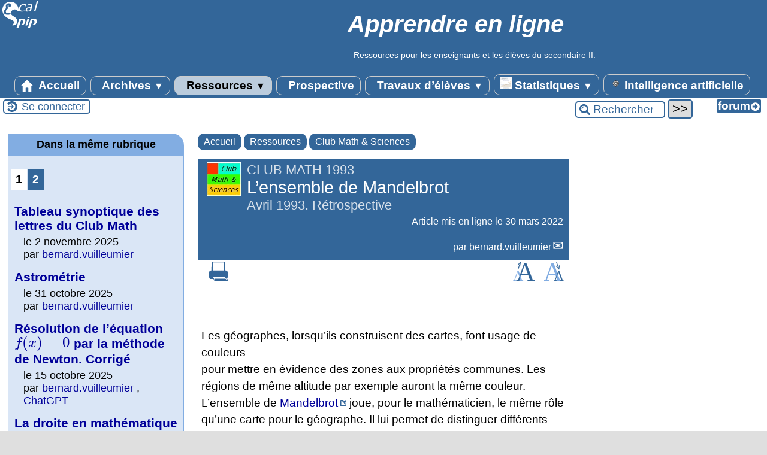

--- FILE ---
content_type: text/html; charset=utf-8
request_url: http://www.owl-ge.ch/?L-ensemble-de-Mandelbrot
body_size: 11821
content:

<!-- on teste si l'article a le mot-clé "pleinepage" et si oui, on affiche le squelette article_pleinepage.html -->


<!-- si l'article n'a pas le mot-clé "pleinepage", on teste s'il appartient à un secteur avec le mot-clé "forum" et si oui, on affiche le squelette forumSite-article.html -->
<!-- bien laisser les boucles sur une ligne car sinon, ça ne fonctionne plus (la boucle ARTICLES n'est plus vide)
et du coup la suite ne s'affiche pas si aucune des 2 conditions n'est remplie -->


<!-- si aucune des 2 conditions, on affiche le code de base -->
<!DOCTYPE html>
<html lang="fr" >
  <head>
      <title>L'ensemble de Mandelbrot - [Apprendre en ligne]</title>
      <meta name="Description" content=" 

Les géographes, lorsqu’ils construisent des cartes, font usage de couleurs 

pour mettre en évidence des zones aux propriétés communes. Les..." />
      <meta name="author" content='bernard.vuilleumier' />
      <link rel="canonical" href="http://www.owl-ge.ch/?L-ensemble-de-Mandelbrot" />
      <meta charset="utf-8">
<meta name="generator" content="SPIP 4.4.6 avec Escal 5.5.2">
<meta name="author" content="bernard.vuilleumier@gmail.com">
<meta name="REVISIT-AFTER" content="7 days">
<meta name="viewport" content="width=device-width, initial-scale=1.0, shrink-to-fit=no">



<script>window.MathJaxLib='https://cdn.jsdelivr.net/npm/mathjax@3/es5/tex-chtml.js';window.MathJax={
  startup: {
    elements: ['.spip-math']
  },
  tex: {
    inlineMath: [['$', '$']]
  },
  svg: {
    fontCache: 'global'
  }
};</script><script type='text/javascript'>var var_zajax_content='contenu';</script><script>
var mediabox_settings={"auto_detect":true,"ns":"box","tt_img":true,"sel_g":"#documents_portfolio a[type='image\/jpeg'],#documents_portfolio a[type='image\/png'],#documents_portfolio a[type='image\/gif']","sel_c":".mediabox","str_ssStart":"Diaporama","str_ssStop":"Arr\u00eater","str_cur":"{current}\/{total}","str_prev":"Pr\u00e9c\u00e9dent","str_next":"Suivant","str_close":"Fermer","str_loading":"Chargement\u2026","str_petc":"Taper \u2019Echap\u2019 pour fermer","str_dialTitDef":"Boite de dialogue","str_dialTitMed":"Affichage d\u2019un media","splash_url":"","lity":{"skin":"_simple-dark","maxWidth":"90%","maxHeight":"90%","minWidth":"400px","minHeight":"","slideshow_speed":"2500","opacite":"0.9","defaultCaptionState":"expanded"}};
</script>
<!-- insert_head_css -->
<link rel='stylesheet' href='local/cache-css/1a09599b91fca43844a5d713f3c1c5cc.css?1762706099' type='text/css' />





<style>p.spip-math {margin:1em 0;text-align: center}</style>

<script type='text/javascript' src='local/cache-js/4de6ba2a34a4022e31075b0b186d430a.js?1762706099'></script>










<!-- insert_head -->







<!-- Matomo -->
<script type="text/javascript">
  var _paq = window._paq = window._paq || [];
  _paq.push(['trackPageView']);
  _paq.push(['enableLinkTracking']);
  (function() {
    var p = ('https:' == document.location.protocol) ? 'https://' : 'http://';
    var u = p + 'owl-stat.ch/';
    _paq.push(['setTrackerUrl', u+'matomo.php']);
    _paq.push(['setSiteId', 1]);
    var d=document, g=d.createElement('script'), s=d.getElementsByTagName('script')[0];
    g.type='text/javascript'; g.async=true; g.src=u+'matomo.js'; s.parentNode.insertBefore(g,s);
  })();
</script>
<noscript><p><img src="owl-stat.ch/matomo.php?idsite=1&amp;rec=1" style="border: 0;" alt=""/></p></noscript>
<!-- End Matomo Code --><script>htactif=0;document.createElement('picture'); var image_responsive_retina_hq = 0;</script><script>image_responsive_retina_hq = 1;</script>



		


<!-- feuilles de styles d'Escal -->




    
    <link href="spip.php?1760090022&page=layoutPMPfluide.css" rel="stylesheet" type="text/css" media="screen and (min-width: 641px)"> 
<link href="plugins/auto/escal/v5.5.2/styles/perso.css?1762084394" rel="stylesheet" type="text/css" id="perso">







<!--[if IE 7]>
<link href="plugins/auto/escal/v5.5.2/styles/ie.css"  rel="stylesheet" type="text/css" media="screen">
<![endif]-->
<!-- fin des feuilles de styles d'Escal -->




  



<link rel="shortcut icon" type="image/x-icon" href="plugins/auto/escal/v5.5.2/favicon.ico?1762084394" />
<link rel="apple-touch-icon" sizes="57x57" href="plugins/auto/escal/v5.5.2/favicon.ico?1762084394" />
<link rel="apple-touch-icon" sizes="114x114" href="plugins/auto/escal/v5.5.2/favicon.ico?1762084394" />
<link rel="apple-touch-icon" sizes="72x72" href="plugins/auto/escal/v5.5.2/favicon.ico?1762084394" />
<link rel="apple-touch-icon" sizes="144x144" href="plugins/auto/escal/v5.5.2/favicon.ico?1762084394" />
<link rel="apple-touch-icon" sizes="60x60" href="plugins/auto/escal/v5.5.2/favicon.ico?1762084394" />

<link rel="apple-touch-icon" sizes="76x76" href="plugins/auto/escal/v5.5.2/favicon.ico?1762084394" />
<link rel="icon" type="image/png" href="plugins/auto/escal/v5.5.2/favicon.ico?1762084394" sizes="96x96" />
<link rel="icon" type="image/png" href="plugins/auto/escal/v5.5.2/favicon.ico?1762084394" sizes="16x16" />
<link rel="icon" type="image/png" href="plugins/auto/escal/v5.5.2/favicon.ico?1762084394" sizes="32x32" />
<link rel="icon" type="image/png" href="plugins/auto/escal/v5.5.2/favicon.ico?1762084394" sizes="192x192" />
<meta name="msapplication-TileImage" content="plugins/auto/escal/v5.5.2/favicon.ico?1762084394" />
		

<link href="spip.php?page=backend" rel="alternate" type="application/rss+xml" title="Syndiquer tout le site" >      
      
      
      
      <link media="print" href="plugins/auto/escal/v5.5.2/styles/imprime.css" rel="stylesheet" type="text/css" />

  </head>
  <body id="top" class="page-article article3719 rubrique6">

    <div id="ombre-gauche">
      <div id="ombre-droite">
        <div id="conteneur">

          

          <div id="entete">

            <header>
	<div id="bandeau">


 
<!-- option 1 : affichage de l'image logo_escal.png (image non libre de droits) -->  
<dl class="image_fluide"  style="max-width: 69px; float: left;"><dt>
<a href="https://owl-ge.ch" title="Accueil" >
<img src='plugins/auto/escal/v5.5.2/images/logo_escal.svg?1762084394' alt='Bandeau' width='69' height='50' />
</a>
</dt><dd></dd></dl>




<!-- récupération de l'id_secteur de la rubrique ou de l'article -->






<div id="titrepage">
  <div id="nom-site-spip">
  Apprendre en ligne
  </div>

  <div id="slogan-site-spip">
  Slogan du site
  </div>

  <div id="descriptif-site-spip">
  <p>Ressources pour les enseignants et les élèves du secondaire II.</p>
  </div>
</div>

</div>

<div class="nettoyeur"></div>	<div class="menudesktop">
	 
		 
				 
				<nav class="menu">
<ul id="menu">

<li class="item-accueil">
		<a href="https://owl-ge.ch" title="Accueil">
		 
		<img src='local/cache-vignettes/L20xH20/accueil2-861bc.svg?1762156928' alt='accueil' class='spip_logos' width='20' height='20' />
		
		 Accueil
		
		</a>
	</li>

	<!-- exclusion des rubriques avec le mot-clé "pas-au-menu" ou "invisible" et de ses sous-rubriques -->
	
	
	

	<!-- exclusion des articles avec le mot-clé "pas-au-menu" ou "invisible"  -->
	

	<!-- affichage des secteurs-->
	
	<li class=" rubrique rubrique88 secteur">
		<a href="./?-archives-" >
      
     
      <img src='local/cache-vignettes/L4xH20/transparent2-28daa.png?1762156928' alt='transparent' class='spip_logos menutransparent' width='4' height='20' /> 
     
      
     Archives
     
<span class="flechesecteur">&#9660;</span>
     </a>

 <ul>

			<!-- affichage des articles du secteur -->
			

			

			<!-- affichage des sous-rubriques de niveau 1 -->
			
			<li class=" rubrique">
				<a href="./?-co-math-" title="Une communauté d&#039;échanges, élèves et professeurs, autour des Mathématiques. 

Degrés 7-8-9 (collège, secondaire I)">CO Math
					
				</a>

				<ul>
				<!-- affichage des articles des sous-rubriques de niveau 1 -->
				

				

				</ul>

			</li>
			
			<li class=" rubrique">
				<a href="./?-travaux-d-eleves-75-" title="Modèles réalisés par des lycéens.">Travaux d&#8217;élèves
					
				</a>

				<ul>
				<!-- affichage des articles des sous-rubriques de niveau 1 -->
				

				

				</ul>

			</li>
			
			<li class=" rubrique">
				<a href="./?-hypatie-" title="Informations relatives au site Hypatie">Hypatie
					
				</a>

				<ul>
				<!-- affichage des articles des sous-rubriques de niveau 1 -->
				

				

				</ul>

			</li>
			
			<li class=" rubrique">
				<a href="./?-stella-" title="Initiation à la démarche de modélisation. Construction de cartes et de modèles.">Stella
					<span class="flecherub">&#9658;</span>
				</a>

				<ul>
				<!-- affichage des articles des sous-rubriques de niveau 1 -->
				

				

			<!-- affichage des sous-rubriques de niveau 1 -->
			
			<li class=" rubrique">
				<a href="./?-s-initier-a-stella-" title="Faire ses premiers pas en modélisation">S&#8217;initier à Stella
					
				</a>

				<ul>
				<!-- affichage des articles des sous-rubriques de niveau 1 -->
				

				

				</ul>

			</li>
			
			<li class=" rubrique">
				<a href="./?-dessiner-une-carte-" title="Etablir une &#171; carte &#187; à partir d&#039;un texte">Dessiner une carte
					
				</a>

				<ul>
				<!-- affichage des articles des sous-rubriques de niveau 1 -->
				

				

				</ul>

			</li>
			
			<li class=" rubrique">
				<a href="./?-construire-un-modele-" title="Définir les relations entre les variables du modèle.">Construire un modèle
					
				</a>

				<ul>
				<!-- affichage des articles des sous-rubriques de niveau 1 -->
				

				

				</ul>

			</li>
			

				</ul>

			</li>
			

 </ul>	

	</li>
	
	<li class="on rubrique rubrique98 secteur">
		<a href="./?-ressources-" class="on" >
      
     
      <img src='local/cache-vignettes/L4xH20/transparent2-28daa.png?1762156928' alt='transparent' class='spip_logos menutransparent' width='4' height='20' /> 
     
      
     Ressources
     
<span class="flechesecteur">&#9660;</span>
     </a>

 <ul>

			<!-- affichage des articles du secteur -->
			

			

			<!-- affichage des sous-rubriques de niveau 1 -->
			
			<li class=" rubrique">
				<a href="./?Stimuler-la-pensee-informatique" title="Vision alternative pour une matière scolaire de base en informatique.">Pensée informatique
					
				</a>

				<ul>
				<!-- affichage des articles des sous-rubriques de niveau 1 -->
				

				

				</ul>

			</li>
			
			<li class=" rubrique">
				<a href="./?-activites-" title="Les activités proposées vont des simples questions à diverses expérimentations permettant de tisser des liens entre théorie et pratique.">Activités
					<span class="flecherub">&#9658;</span>
				</a>

				<ul>
				<!-- affichage des articles des sous-rubriques de niveau 1 -->
				

				

			<!-- affichage des sous-rubriques de niveau 1 -->
			
			<li class=" rubrique">
				<a href="./?-painting-process-" >Painting process
					
				</a>

				<ul>
				<!-- affichage des articles des sous-rubriques de niveau 1 -->
				

				

				</ul>

			</li>
			
			<li class=" rubrique">
				<a href="./?-simulations-cdf-" title="Le format CDF (Computable Document Format) permet d&#039;intégrer l&#039;interactivité au cœur des documents, ce qui incite les lecteurs à manipuler leur contenu et à générer des résultats &#171; vivants &#187;.">Simulations CDF
					
				</a>

				<ul>
				<!-- affichage des articles des sous-rubriques de niveau 1 -->
				

				

				</ul>

			</li>
			
			<li class=" rubrique">
				<a href="./?-widgets-" title="Mini-applications utilitaires. Widget est un mot issu de la contraction de window et gadget.">Widgets
					
				</a>

				<ul>
				<!-- affichage des articles des sous-rubriques de niveau 1 -->
				

				

				</ul>

			</li>
			

				</ul>

			</li>
			
			<li class=" rubrique">
				<a href="./?-aide-en-ligne-" title="Appui en ligne, questions réponses sur différents chapitres d&#039;un cours.">Aide en ligne
					<span class="flecherub">&#9658;</span>
				</a>

				<ul>
				<!-- affichage des articles des sous-rubriques de niveau 1 -->
				

				

			<!-- affichage des sous-rubriques de niveau 1 -->
			
			<li class=" rubrique">
				<a href="./?-reponses-" >Réponses
					
				</a>

				<ul>
				<!-- affichage des articles des sous-rubriques de niveau 1 -->
				

				

				</ul>

			</li>
			

				</ul>

			</li>
			
			<li class=" rubrique">
				<a href="./?-utiliser-mathematica-" title="Activités de niveaux variés.">Utiliser Mathematica
					<span class="flecherub">&#9658;</span>
				</a>

				<ul>
				<!-- affichage des articles des sous-rubriques de niveau 1 -->
				

				

			<!-- affichage des sous-rubriques de niveau 1 -->
			
			<li class=" rubrique">
				<a href="./?-decouvrir-" title="Pour stimuler l&#039;imagination">Découvrir
					
				</a>

				<ul>
				<!-- affichage des articles des sous-rubriques de niveau 1 -->
				

				

				</ul>

			</li>
			
			<li class=" rubrique">
				<a href="./?-demarrer-" title="Destiné aux débutants">Démarrer
					
				</a>

				<ul>
				<!-- affichage des articles des sous-rubriques de niveau 1 -->
				

				

				</ul>

			</li>
			
			<li class=" rubrique">
				<a href="./?-maitriser-" title="Pour les connaisseurs">Maîtriser
					
				</a>

				<ul>
				<!-- affichage des articles des sous-rubriques de niveau 1 -->
				

				

				</ul>

			</li>
			
			<li class=" rubrique">
				<a href="./?-approfondir-" title="A l&#039;attention des passionné(e)s">Approfondir
					
				</a>

				<ul>
				<!-- affichage des articles des sous-rubriques de niveau 1 -->
				

				

				</ul>

			</li>
			

				</ul>

			</li>
			
			<li class="on rubrique">
				<a href="./?-club-math-sciences-" class="on" title="Lettres du Club Math &amp; Sciences.">Club Math &amp; Sciences
					
				</a>

				<ul>
				<!-- affichage des articles des sous-rubriques de niveau 1 -->
				

				

				</ul>

			</li>
			
			<li class=" rubrique">
				<a href="./?-sciences-de-la-nature-" title="Cours de sciences de la nature.">Sciences de la Nature
					
				</a>

				<ul>
				<!-- affichage des articles des sous-rubriques de niveau 1 -->
				

				

				</ul>

			</li>
			
			<li class=" rubrique">
				<a href="./?-ids-" title="Introduction à la démarche scientifique">IDS
					
				</a>

				<ul>
				<!-- affichage des articles des sous-rubriques de niveau 1 -->
				

				

				</ul>

			</li>
			
			<li class=" rubrique">
				<a href="./?-physique-1e-annee-" title="Mathématiques et Sciences au postobligatoire (lycées, secondaire II). Première année.">Physique 1e année
					
				</a>

				<ul>
				<!-- affichage des articles des sous-rubriques de niveau 1 -->
				

				

				</ul>

			</li>
			
			<li class=" rubrique">
				<a href="./?-physique-2e-annee-" title="Mathématiques et Sciences au postobligatoire (lycées, secondaire II). Deuxième année.">Physique 2e année
					
				</a>

				<ul>
				<!-- affichage des articles des sous-rubriques de niveau 1 -->
				

				

				</ul>

			</li>
			
			<li class=" rubrique">
				<a href="./?-physique-3e-annee-" title="Mathématiques et Sciences au postobligatoire (lycées, secondaire II). Troisième année.">Physique 3e année
					
				</a>

				<ul>
				<!-- affichage des articles des sous-rubriques de niveau 1 -->
				

				

				</ul>

			</li>
			
			<li class=" rubrique">
				<a href="./?-physique-4e-annee-" title="Mathématiques et Sciences au postobligatoire (lycées, secondaire II). Quatrième année.">Physique 4e année
					
				</a>

				<ul>
				<!-- affichage des articles des sous-rubriques de niveau 1 -->
				

				

				</ul>

			</li>
			
			<li class=" rubrique">
				<a href="./?-protocoles-" title="Protocoles de laboratoire, descriptifs d&#039;expériences.">Protocoles
					<span class="flecherub">&#9658;</span>
				</a>

				<ul>
				<!-- affichage des articles des sous-rubriques de niveau 1 -->
				

				

			<!-- affichage des sous-rubriques de niveau 1 -->
			
			<li class=" rubrique">
				<a href="./?-ids-mots-clefs-et-protocoles-" title="Notions du cours d&#039;introduction à la démarche scientifique et protocoles des expériences utilisant ces notions.">IDS&nbsp;: mots clefs et protocoles 
					
				</a>

				<ul>
				<!-- affichage des articles des sous-rubriques de niveau 1 -->
				

				

				</ul>

			</li>
			

				</ul>

			</li>
			
			<li class=" rubrique">
				<a href="./?-adresses-" title="Références à consulter sur la toile.">Adresses
					
				</a>

				<ul>
				<!-- affichage des articles des sous-rubriques de niveau 1 -->
				

				

				</ul>

			</li>
			

 </ul>	

	</li>
	
	<li class=" rubrique rubrique53 secteur">
		<a href="./?-prospective-" title="Prospective sur l&#039;usage des technologies de l&#039;information et de la communication dans l&#039;enseignement.">
      
     
      <img src='local/cache-vignettes/L4xH20/transparent2-28daa.png?1762156928' alt='transparent' class='spip_logos menutransparent' width='4' height='20' /> 
     
      
     Prospective
     

     </a>



			<!-- affichage des articles du secteur -->
			

			

	

	</li>
	
	<li class=" rubrique rubrique97 secteur">
		<a href="./?-travaux-d-eleves-" >
      
     
      <img src='local/cache-vignettes/L4xH20/transparent2-28daa.png?1762156928' alt='transparent' class='spip_logos menutransparent' width='4' height='20' /> 
     
      
     Travaux d&#8217;élèves
     
<span class="flechesecteur">&#9660;</span>
     </a>

 <ul>

			<!-- affichage des articles du secteur -->
			

			

			<!-- affichage des sous-rubriques de niveau 1 -->
			
			<li class=" rubrique">
				<a href="./?-2012-2013-" >2012-2013
					
				</a>

				<ul>
				<!-- affichage des articles des sous-rubriques de niveau 1 -->
				

				

				</ul>

			</li>
			
			<li class=" rubrique">
				<a href="./?-2011-2012-" title="Ces articles ont été écrits par des élèves (du secondaire II, collégiens, lycéens). Ils peuvent comporter des inexactitudes . L&#039;objectif visé est l&#039;apprentissage des rudiments de la publication sur le web.">2011-2012
					
				</a>

				<ul>
				<!-- affichage des articles des sous-rubriques de niveau 1 -->
				

				

				</ul>

			</li>
			
			<li class=" rubrique">
				<a href="./?-2010-2011-" title="Ces articles ont été écrits par des élèves (du secondaire II, collégiens, lycéens). Ils peuvent comporter des inexactitudes . L&#039;objectif visé est l&#039;apprentissage des rudiments de la publication sur le web.">2010-2011
					
				</a>

				<ul>
				<!-- affichage des articles des sous-rubriques de niveau 1 -->
				

				

				</ul>

			</li>
			
			<li class=" rubrique">
				<a href="./?-2009-2010-" title="Ces articles ont été écrits par des élèves (du secondaire II, collégiens, lycéens). Ils peuvent comporter des inexactitudes . L&#039;objectif visé est l&#039;apprentissage des rudiments de la publication sur le web.">2009-2010
					
				</a>

				<ul>
				<!-- affichage des articles des sous-rubriques de niveau 1 -->
				

				

				</ul>

			</li>
			
			<li class=" rubrique">
				<a href="./?-2008-2009-" title="Ces articles ont été écrits par des élèves (du secondaire II, collégiens, lycéens). Ils peuvent comporter des inexactitudes . L&#039;objectif visé est l&#039;apprentissage des rudiments de la publication sur le web.">2008-2009
					
				</a>

				<ul>
				<!-- affichage des articles des sous-rubriques de niveau 1 -->
				

				

				</ul>

			</li>
			
			<li class=" rubrique">
				<a href="./?-2007-2008-101-" title="Ces articles ont été écrits par des élèves (du secondaire II, collégiens, lycéens). Ils peuvent comporter des inexactitudes . L&#039;objectif visé est l&#039;apprentissage des rudiments de la publication sur le web.">2007-2008
					
				</a>

				<ul>
				<!-- affichage des articles des sous-rubriques de niveau 1 -->
				

				

				</ul>

			</li>
			
			<li class=" rubrique">
				<a href="./?-2006-2007-" title="Ces articles ont été écrits par des élèves (du secondaire II, collégiens, lycéens). Ils peuvent comporter des inexactitudes . L&#039;objectif visé est l&#039;apprentissage des rudiments de la publication sur le web.">2006-2007
					
				</a>

				<ul>
				<!-- affichage des articles des sous-rubriques de niveau 1 -->
				

				

				</ul>

			</li>
			
			<li class=" rubrique">
				<a href="./?-2005-2006-" title="Ces articles ont été écrits par des élèves (du secondaire II, collégiens, lycéens). Ils peuvent comporter des inexactitudes . L&#039;objectif visé est l&#039;apprentissage des rudiments de la publication sur le web.">2005-2006
					
				</a>

				<ul>
				<!-- affichage des articles des sous-rubriques de niveau 1 -->
				

				

				</ul>

			</li>
			

 </ul>	

	</li>
	
	<li class=" rubrique rubrique134 secteur">
		<a href="./?-Statistiques-" title="Statistiques concernant la Suisse.">
      
      <img
	src="local/cache-vignettes/L19xH20/indice_par_groupe-7236f.png?1760886363" class='spip_logo' width='19' height='20'
	alt="" />
     
     
      
     Statistiques
     
<span class="flechesecteur">&#9660;</span>
     </a>

 <ul>

			<!-- affichage des articles du secteur -->
			

			

			<!-- affichage des sous-rubriques de niveau 1 -->
			
			<li class=" rubrique">
				<a href="./?-construction-et-logement-" title="Données sur certains aspects de la construction et sur le nombre de logements occupés ou vacants.">Construction et logement
					
				</a>

				<ul>
				<!-- affichage des articles des sous-rubriques de niveau 1 -->
				

				

				</ul>

			</li>
			
			<li class=" rubrique">
				<a href="./?-Criminalite-et-droit-penal-" title="Statistique policière de la criminalité (SPC)">Criminalité et droit pénal
					
				</a>

				<ul>
				<!-- affichage des articles des sous-rubriques de niveau 1 -->
				

				

				</ul>

			</li>
			
			<li class=" rubrique">
				<a href="./?-culture-" title="Culture, médias, société de l&#039;information, sport.">Culture
					
				</a>

				<ul>
				<!-- affichage des articles des sous-rubriques de niveau 1 -->
				

				

				</ul>

			</li>
			
			<li class=" rubrique">
				<a href="./?-education-et-science-" >Education et science
					
				</a>

				<ul>
				<!-- affichage des articles des sous-rubriques de niveau 1 -->
				

				

				</ul>

			</li>
			
			<li class=" rubrique">
				<a href="./?-energie-" title="Vue sur les faits et les développements importants dans le domaine de l&#039;énergie.">Énergie
					
				</a>

				<ul>
				<!-- affichage des articles des sous-rubriques de niveau 1 -->
				

				

				</ul>

			</li>
			
			<li class=" rubrique">
				<a href="./?-mobilite-et-transports-" >Mobilité et transports
					
				</a>

				<ul>
				<!-- affichage des articles des sous-rubriques de niveau 1 -->
				

				

				</ul>

			</li>
			
			<li class=" rubrique">
				<a href="./?-Politique-" >Politique
					
				</a>

				<ul>
				<!-- affichage des articles des sous-rubriques de niveau 1 -->
				

				

				</ul>

			</li>
			
			<li class=" rubrique">
				<a href="./?-population-" title="Statistique de la population en Suisse.">Population
					
				</a>

				<ul>
				<!-- affichage des articles des sous-rubriques de niveau 1 -->
				

				

				</ul>

			</li>
			
			<li class=" rubrique">
				<a href="./?-prix-" title="Faits et développements importants dans le domaine des prix.">Prix
					
				</a>

				<ul>
				<!-- affichage des articles des sous-rubriques de niveau 1 -->
				

				

				</ul>

			</li>
			
			<li class=" rubrique">
				<a href="./?-sante-" title="Données sur les différentes dimensions de la santé en Suisse.">Santé
					
				</a>

				<ul>
				<!-- affichage des articles des sous-rubriques de niveau 1 -->
				

				

				</ul>

			</li>
			
			<li class=" rubrique">
				<a href="./?-tourisme-" title="Données de l’hôtellerie suisse : hôtels et établissements de cure.">Tourisme
					
				</a>

				<ul>
				<!-- affichage des articles des sous-rubriques de niveau 1 -->
				

				

				</ul>

			</li>
			
			<li class=" rubrique">
				<a href="./?-Travail-et-remuneration-" >Travail et rémunération
					
				</a>

				<ul>
				<!-- affichage des articles des sous-rubriques de niveau 1 -->
				

				

				</ul>

			</li>
			

 </ul>	

	</li>
	
	<li class=" rubrique rubrique153 secteur">
		<a href="./?-Intelligence-artificielle-" title="Exemples d&#039;usages de l&#039;intelligence artificielle">
      
      <img
	src="local/cache-vignettes/L19xH20/logochatgpt-ee9ca.png?1760886363" class='spip_logo' width='19' height='20'
	alt="" />
     
     
      
     Intelligence artificielle
     

     </a>



			<!-- affichage des articles du secteur -->
			

			

	

	</li>
	
	<li>
		
	</li>
</ul><!-- fin menu -->
</nav>				
				
		
		
	
	</div>
	<div class="menumobile">
	 
		<nav class="main-nav">

  <!-- Mobile menu toggle button (hamburger/x icon) -->
  <input id="main-menu-state" type="checkbox" />
  <label class="main-menu-btn" for="main-menu-state">
    <span class="main-menu-btn-icon"></span>
  </label>

  <h2 class="nav-brand"><a href="#">MENU</a></h2>

  
<ul id="main-menu" class="sm sm-blue">

<li class="item-accueil">
	 <a href="https://owl-ge.ch" title="Accueil">
		 
		<img src='local/cache-vignettes/L20xH20/accueil2-861bc.svg?1762156928' alt='accueil' class='spip_logos' width='20' height='20' />
		
     Accueil
    
    </a>
	</li>

	<!-- exclusion des rubriques avec le mot-clé "pas-au-menu" ou "invisible" et de ses sous-rubriques -->
	
	
	

	<!-- exclusion des articles avec le mot-clé "pas-au-menu" ou "invisible"  -->
	


 <!-- affichage des secteurs-->
    
     <li class=" rubrique rubrique88 secteur">
     <a href="./?-archives-" >
      
     
      <img src='local/cache-vignettes/L4xH20/transparent2-28daa.png?1762156928' alt='transparent' class='spip_logos menutransparent' width='4' height='20' /> 
     
      
     Archives
     
     </a>

		<ul>
			<!-- affichage des articles du secteur -->
			

			<!-- affichage des sous-rubriques de niveau 1 -->
			
			<li class=" rubrique">
				<a href="./?-co-math-" title="Une communauté d&#039;échanges, élèves et professeurs, autour des Mathématiques. 

Degrés 7-8-9 (collège, secondaire I)">CO Math
					
				</a>

				<ul>
				<!-- affichage des articles des sous-rubriques de niveau 1 -->
				

				

				</ul>

			</li>
			
			<li class=" rubrique">
				<a href="./?-travaux-d-eleves-75-" title="Modèles réalisés par des lycéens.">Travaux d&#8217;élèves
					
				</a>

				<ul>
				<!-- affichage des articles des sous-rubriques de niveau 1 -->
				

				

				</ul>

			</li>
			
			<li class=" rubrique">
				<a href="./?-hypatie-" title="Informations relatives au site Hypatie">Hypatie
					
				</a>

				<ul>
				<!-- affichage des articles des sous-rubriques de niveau 1 -->
				

				

				</ul>

			</li>
			
			<li class=" rubrique">
				<a href="./?-stella-" title="Initiation à la démarche de modélisation. Construction de cartes et de modèles.">Stella
					<span class="flecherub">&#9658;</span>
				</a>

				<ul>
				<!-- affichage des articles des sous-rubriques de niveau 1 -->
				

				
			<li class=" rubrique">
				<a href="./?-s-initier-a-stella-" title="Faire ses premiers pas en modélisation">S&#8217;initier à Stella
					
				</a>

				<ul>
				<!-- affichage des articles des sous-rubriques de niveau 1 -->
				

				

				</ul>

			</li>
			
			<li class=" rubrique">
				<a href="./?-dessiner-une-carte-" title="Etablir une &#171; carte &#187; à partir d&#039;un texte">Dessiner une carte
					
				</a>

				<ul>
				<!-- affichage des articles des sous-rubriques de niveau 1 -->
				

				

				</ul>

			</li>
			
			<li class=" rubrique">
				<a href="./?-construire-un-modele-" title="Définir les relations entre les variables du modèle.">Construire un modèle
					
				</a>

				<ul>
				<!-- affichage des articles des sous-rubriques de niveau 1 -->
				

				

				</ul>

			</li>
			

				</ul>

			</li>
			

		</ul>


     </li>
	
     <li class="on rubrique rubrique98 secteur">
     <a href="./?-ressources-" class="on" >
      
     
      <img src='local/cache-vignettes/L4xH20/transparent2-28daa.png?1762156928' alt='transparent' class='spip_logos menutransparent' width='4' height='20' /> 
     
      
     Ressources
     
     </a>

		<ul>
			<!-- affichage des articles du secteur -->
			

			<!-- affichage des sous-rubriques de niveau 1 -->
			
			<li class=" rubrique">
				<a href="./?Stimuler-la-pensee-informatique" title="Vision alternative pour une matière scolaire de base en informatique.">Pensée informatique
					
				</a>

				<ul>
				<!-- affichage des articles des sous-rubriques de niveau 1 -->
				

				

				</ul>

			</li>
			
			<li class=" rubrique">
				<a href="./?-activites-" title="Les activités proposées vont des simples questions à diverses expérimentations permettant de tisser des liens entre théorie et pratique.">Activités
					<span class="flecherub">&#9658;</span>
				</a>

				<ul>
				<!-- affichage des articles des sous-rubriques de niveau 1 -->
				

				
			<li class=" rubrique">
				<a href="./?-painting-process-" >Painting process
					
				</a>

				<ul>
				<!-- affichage des articles des sous-rubriques de niveau 1 -->
				

				

				</ul>

			</li>
			
			<li class=" rubrique">
				<a href="./?-simulations-cdf-" title="Le format CDF (Computable Document Format) permet d&#039;intégrer l&#039;interactivité au cœur des documents, ce qui incite les lecteurs à manipuler leur contenu et à générer des résultats &#171; vivants &#187;.">Simulations CDF
					
				</a>

				<ul>
				<!-- affichage des articles des sous-rubriques de niveau 1 -->
				

				

				</ul>

			</li>
			
			<li class=" rubrique">
				<a href="./?-widgets-" title="Mini-applications utilitaires. Widget est un mot issu de la contraction de window et gadget.">Widgets
					
				</a>

				<ul>
				<!-- affichage des articles des sous-rubriques de niveau 1 -->
				

				

				</ul>

			</li>
			

				</ul>

			</li>
			
			<li class=" rubrique">
				<a href="./?-aide-en-ligne-" title="Appui en ligne, questions réponses sur différents chapitres d&#039;un cours.">Aide en ligne
					<span class="flecherub">&#9658;</span>
				</a>

				<ul>
				<!-- affichage des articles des sous-rubriques de niveau 1 -->
				

				
			<li class=" rubrique">
				<a href="./?-reponses-" >Réponses
					
				</a>

				<ul>
				<!-- affichage des articles des sous-rubriques de niveau 1 -->
				

				

				</ul>

			</li>
			

				</ul>

			</li>
			
			<li class=" rubrique">
				<a href="./?-utiliser-mathematica-" title="Activités de niveaux variés.">Utiliser Mathematica
					<span class="flecherub">&#9658;</span>
				</a>

				<ul>
				<!-- affichage des articles des sous-rubriques de niveau 1 -->
				

				
			<li class=" rubrique">
				<a href="./?-decouvrir-" title="Pour stimuler l&#039;imagination">Découvrir
					
				</a>

				<ul>
				<!-- affichage des articles des sous-rubriques de niveau 1 -->
				

				

				</ul>

			</li>
			
			<li class=" rubrique">
				<a href="./?-demarrer-" title="Destiné aux débutants">Démarrer
					
				</a>

				<ul>
				<!-- affichage des articles des sous-rubriques de niveau 1 -->
				

				

				</ul>

			</li>
			
			<li class=" rubrique">
				<a href="./?-maitriser-" title="Pour les connaisseurs">Maîtriser
					
				</a>

				<ul>
				<!-- affichage des articles des sous-rubriques de niveau 1 -->
				

				

				</ul>

			</li>
			
			<li class=" rubrique">
				<a href="./?-approfondir-" title="A l&#039;attention des passionné(e)s">Approfondir
					
				</a>

				<ul>
				<!-- affichage des articles des sous-rubriques de niveau 1 -->
				

				

				</ul>

			</li>
			

				</ul>

			</li>
			
			<li class="on rubrique">
				<a href="./?-club-math-sciences-" class="on" title="Lettres du Club Math &amp; Sciences.">Club Math &amp; Sciences
					
				</a>

				<ul>
				<!-- affichage des articles des sous-rubriques de niveau 1 -->
				

				

				</ul>

			</li>
			
			<li class=" rubrique">
				<a href="./?-sciences-de-la-nature-" title="Cours de sciences de la nature.">Sciences de la Nature
					
				</a>

				<ul>
				<!-- affichage des articles des sous-rubriques de niveau 1 -->
				

				

				</ul>

			</li>
			
			<li class=" rubrique">
				<a href="./?-ids-" title="Introduction à la démarche scientifique">IDS
					
				</a>

				<ul>
				<!-- affichage des articles des sous-rubriques de niveau 1 -->
				

				

				</ul>

			</li>
			
			<li class=" rubrique">
				<a href="./?-physique-1e-annee-" title="Mathématiques et Sciences au postobligatoire (lycées, secondaire II). Première année.">Physique 1e année
					
				</a>

				<ul>
				<!-- affichage des articles des sous-rubriques de niveau 1 -->
				

				

				</ul>

			</li>
			
			<li class=" rubrique">
				<a href="./?-physique-2e-annee-" title="Mathématiques et Sciences au postobligatoire (lycées, secondaire II). Deuxième année.">Physique 2e année
					
				</a>

				<ul>
				<!-- affichage des articles des sous-rubriques de niveau 1 -->
				

				

				</ul>

			</li>
			
			<li class=" rubrique">
				<a href="./?-physique-3e-annee-" title="Mathématiques et Sciences au postobligatoire (lycées, secondaire II). Troisième année.">Physique 3e année
					
				</a>

				<ul>
				<!-- affichage des articles des sous-rubriques de niveau 1 -->
				

				

				</ul>

			</li>
			
			<li class=" rubrique">
				<a href="./?-physique-4e-annee-" title="Mathématiques et Sciences au postobligatoire (lycées, secondaire II). Quatrième année.">Physique 4e année
					
				</a>

				<ul>
				<!-- affichage des articles des sous-rubriques de niveau 1 -->
				

				

				</ul>

			</li>
			
			<li class=" rubrique">
				<a href="./?-protocoles-" title="Protocoles de laboratoire, descriptifs d&#039;expériences.">Protocoles
					<span class="flecherub">&#9658;</span>
				</a>

				<ul>
				<!-- affichage des articles des sous-rubriques de niveau 1 -->
				

				
			<li class=" rubrique">
				<a href="./?-ids-mots-clefs-et-protocoles-" title="Notions du cours d&#039;introduction à la démarche scientifique et protocoles des expériences utilisant ces notions.">IDS&nbsp;: mots clefs et protocoles 
					
				</a>

				<ul>
				<!-- affichage des articles des sous-rubriques de niveau 1 -->
				

				

				</ul>

			</li>
			

				</ul>

			</li>
			
			<li class=" rubrique">
				<a href="./?-adresses-" title="Références à consulter sur la toile.">Adresses
					
				</a>

				<ul>
				<!-- affichage des articles des sous-rubriques de niveau 1 -->
				

				

				</ul>

			</li>
			

		</ul>


     </li>
	
     <li class=" rubrique rubrique53 secteur">
     <a href="./?-prospective-" title="Prospective sur l&#039;usage des technologies de l&#039;information et de la communication dans l&#039;enseignement.">
      
     
      <img src='local/cache-vignettes/L4xH20/transparent2-28daa.png?1762156928' alt='transparent' class='spip_logos menutransparent' width='4' height='20' /> 
     
      
     Prospective
     
     </a>

		<ul>
			<!-- affichage des articles du secteur -->
			

			<!-- affichage des sous-rubriques de niveau 1 -->
			

		</ul>


     </li>
	
     <li class=" rubrique rubrique97 secteur">
     <a href="./?-travaux-d-eleves-" >
      
     
      <img src='local/cache-vignettes/L4xH20/transparent2-28daa.png?1762156928' alt='transparent' class='spip_logos menutransparent' width='4' height='20' /> 
     
      
     Travaux d&#8217;élèves
     
     </a>

		<ul>
			<!-- affichage des articles du secteur -->
			

			<!-- affichage des sous-rubriques de niveau 1 -->
			
			<li class=" rubrique">
				<a href="./?-2012-2013-" >2012-2013
					
				</a>

				<ul>
				<!-- affichage des articles des sous-rubriques de niveau 1 -->
				

				

				</ul>

			</li>
			
			<li class=" rubrique">
				<a href="./?-2011-2012-" title="Ces articles ont été écrits par des élèves (du secondaire II, collégiens, lycéens). Ils peuvent comporter des inexactitudes . L&#039;objectif visé est l&#039;apprentissage des rudiments de la publication sur le web.">2011-2012
					
				</a>

				<ul>
				<!-- affichage des articles des sous-rubriques de niveau 1 -->
				

				

				</ul>

			</li>
			
			<li class=" rubrique">
				<a href="./?-2010-2011-" title="Ces articles ont été écrits par des élèves (du secondaire II, collégiens, lycéens). Ils peuvent comporter des inexactitudes . L&#039;objectif visé est l&#039;apprentissage des rudiments de la publication sur le web.">2010-2011
					
				</a>

				<ul>
				<!-- affichage des articles des sous-rubriques de niveau 1 -->
				

				

				</ul>

			</li>
			
			<li class=" rubrique">
				<a href="./?-2009-2010-" title="Ces articles ont été écrits par des élèves (du secondaire II, collégiens, lycéens). Ils peuvent comporter des inexactitudes . L&#039;objectif visé est l&#039;apprentissage des rudiments de la publication sur le web.">2009-2010
					
				</a>

				<ul>
				<!-- affichage des articles des sous-rubriques de niveau 1 -->
				

				

				</ul>

			</li>
			
			<li class=" rubrique">
				<a href="./?-2008-2009-" title="Ces articles ont été écrits par des élèves (du secondaire II, collégiens, lycéens). Ils peuvent comporter des inexactitudes . L&#039;objectif visé est l&#039;apprentissage des rudiments de la publication sur le web.">2008-2009
					
				</a>

				<ul>
				<!-- affichage des articles des sous-rubriques de niveau 1 -->
				

				

				</ul>

			</li>
			
			<li class=" rubrique">
				<a href="./?-2007-2008-101-" title="Ces articles ont été écrits par des élèves (du secondaire II, collégiens, lycéens). Ils peuvent comporter des inexactitudes . L&#039;objectif visé est l&#039;apprentissage des rudiments de la publication sur le web.">2007-2008
					
				</a>

				<ul>
				<!-- affichage des articles des sous-rubriques de niveau 1 -->
				

				

				</ul>

			</li>
			
			<li class=" rubrique">
				<a href="./?-2006-2007-" title="Ces articles ont été écrits par des élèves (du secondaire II, collégiens, lycéens). Ils peuvent comporter des inexactitudes . L&#039;objectif visé est l&#039;apprentissage des rudiments de la publication sur le web.">2006-2007
					
				</a>

				<ul>
				<!-- affichage des articles des sous-rubriques de niveau 1 -->
				

				

				</ul>

			</li>
			
			<li class=" rubrique">
				<a href="./?-2005-2006-" title="Ces articles ont été écrits par des élèves (du secondaire II, collégiens, lycéens). Ils peuvent comporter des inexactitudes . L&#039;objectif visé est l&#039;apprentissage des rudiments de la publication sur le web.">2005-2006
					
				</a>

				<ul>
				<!-- affichage des articles des sous-rubriques de niveau 1 -->
				

				

				</ul>

			</li>
			

		</ul>


     </li>
	
     <li class=" rubrique rubrique134 secteur">
     <a href="./?-Statistiques-" title="Statistiques concernant la Suisse.">
      
      <img
	src="local/cache-vignettes/L19xH20/indice_par_groupe-7236f.png?1760886363" class='spip_logo' width='19' height='20'
	alt="" />
     
     
      
     Statistiques
     
     </a>

		<ul>
			<!-- affichage des articles du secteur -->
			

			<!-- affichage des sous-rubriques de niveau 1 -->
			
			<li class=" rubrique">
				<a href="./?-construction-et-logement-" title="Données sur certains aspects de la construction et sur le nombre de logements occupés ou vacants.">Construction et logement
					
				</a>

				<ul>
				<!-- affichage des articles des sous-rubriques de niveau 1 -->
				

				

				</ul>

			</li>
			
			<li class=" rubrique">
				<a href="./?-Criminalite-et-droit-penal-" title="Statistique policière de la criminalité (SPC)">Criminalité et droit pénal
					
				</a>

				<ul>
				<!-- affichage des articles des sous-rubriques de niveau 1 -->
				

				

				</ul>

			</li>
			
			<li class=" rubrique">
				<a href="./?-culture-" title="Culture, médias, société de l&#039;information, sport.">Culture
					
				</a>

				<ul>
				<!-- affichage des articles des sous-rubriques de niveau 1 -->
				

				

				</ul>

			</li>
			
			<li class=" rubrique">
				<a href="./?-education-et-science-" >Education et science
					
				</a>

				<ul>
				<!-- affichage des articles des sous-rubriques de niveau 1 -->
				

				

				</ul>

			</li>
			
			<li class=" rubrique">
				<a href="./?-energie-" title="Vue sur les faits et les développements importants dans le domaine de l&#039;énergie.">Énergie
					
				</a>

				<ul>
				<!-- affichage des articles des sous-rubriques de niveau 1 -->
				

				

				</ul>

			</li>
			
			<li class=" rubrique">
				<a href="./?-mobilite-et-transports-" >Mobilité et transports
					
				</a>

				<ul>
				<!-- affichage des articles des sous-rubriques de niveau 1 -->
				

				

				</ul>

			</li>
			
			<li class=" rubrique">
				<a href="./?-Politique-" >Politique
					
				</a>

				<ul>
				<!-- affichage des articles des sous-rubriques de niveau 1 -->
				

				

				</ul>

			</li>
			
			<li class=" rubrique">
				<a href="./?-population-" title="Statistique de la population en Suisse.">Population
					
				</a>

				<ul>
				<!-- affichage des articles des sous-rubriques de niveau 1 -->
				

				

				</ul>

			</li>
			
			<li class=" rubrique">
				<a href="./?-prix-" title="Faits et développements importants dans le domaine des prix.">Prix
					
				</a>

				<ul>
				<!-- affichage des articles des sous-rubriques de niveau 1 -->
				

				

				</ul>

			</li>
			
			<li class=" rubrique">
				<a href="./?-sante-" title="Données sur les différentes dimensions de la santé en Suisse.">Santé
					
				</a>

				<ul>
				<!-- affichage des articles des sous-rubriques de niveau 1 -->
				

				

				</ul>

			</li>
			
			<li class=" rubrique">
				<a href="./?-tourisme-" title="Données de l’hôtellerie suisse : hôtels et établissements de cure.">Tourisme
					
				</a>

				<ul>
				<!-- affichage des articles des sous-rubriques de niveau 1 -->
				

				

				</ul>

			</li>
			
			<li class=" rubrique">
				<a href="./?-Travail-et-remuneration-" >Travail et rémunération
					
				</a>

				<ul>
				<!-- affichage des articles des sous-rubriques de niveau 1 -->
				

				

				</ul>

			</li>
			

		</ul>


     </li>
	
     <li class=" rubrique rubrique153 secteur">
     <a href="./?-Intelligence-artificielle-" title="Exemples d&#039;usages de l&#039;intelligence artificielle">
      
      <img
	src="local/cache-vignettes/L19xH20/logochatgpt-ee9ca.png?1760886363" class='spip_logo' width='19' height='20'
	alt="" />
     
     
      
     Intelligence artificielle
     
     </a>

		<ul>
			<!-- affichage des articles du secteur -->
			

			<!-- affichage des sous-rubriques de niveau 1 -->
			

		</ul>


     </li>
	
</ul><!-- fin menu -->
</nav>	
	
	</div>
</header>
          </div>

           
              <aside id="espace">
    <!-- affichage de la version simplifiee du bloc d'identification par defaut ou si selectionnee dans la page de configuration -->
         <div class="identification-light connexion">
		<p><a href="spip.php?page=login&amp;url=.%2F%3FL-ensemble-de-Mandelbrot" rel="nofollow" class='login_modal' title="Se connecter">
		Se connecter
		</a></p>
	</div>
    <!-- affichage des icones socialtags si plugin Socialtags activé -->
         
        <div id="socialtags-outils"></div>
                    

    <!-- affichage du bouton d'accès au forum si une rubrique a la mot-cle "forum" -->
        
            <a href="spip.php?page=forumSite-rubrique&amp;lang=fr"><img id="boutonForum" src="plugins/auto/escal/v5.5.2/images/forum_bouton.svg" alt="Le forum du site" /></a>
        

    <!-- affichage du formulaire de recherche-->
        
         <div class="formulaire_spip formulaire_recherche" id="formulaire_recherche" role="search">
<form action="spip.php?page=recherche" method="get"><div>
	<input name="page" value="recherche" type="hidden"
>
	
	<label for="recherche">Rechercher ...</label>
	<input type="search" class="text" size="10" name="recherche" id="recherche" aria-label="Rechercher ..."
	 value="Rechercher ..." onclick="if(this.value=='Rechercher ...')this.value='';"/>
	<input type="submit" class="submit" value="&gt;&gt;" title="Rechercher" />
</div></form>
</div>

          <!-- affichage du menu de langue-->
            

			
<div class="nettoyeur"></div>            
</aside>          
          <div class="nettoyeur"></div>

          

            <div id="page">
              <main id="contenu" class="contenu-article">

                
                  <!-- on recupere le chemin de la noisette associee -->
                <!-- s'il y a une noisette associee, on l'affiche -->
                
                  <!-- s'il n'y a en a pas, on affiche la noisette normale -->
                  <div class='ajaxbloc' data-ajax-env='QgLnoXM1m2UdRU6st/UDIH9C7mqUKhRBobcqLWSVZfboLAVlWrO8X88oA9TR/TGSeLI8qMJgoRlvKLcDKfv1AkVEg6wbHLmbEruwem4NzGTJoRmGdPT3eP6DpbQLRaD676G1BIC/HmvqgKJXHtxXTNNI7Nh5POXtdYrHojzpraD6B1ssdefVxwyl15Xx/fF+cQPzEbbjuCLPrOOyJ1+r6z9P6EaESNzrvB9wC5zbm3gu5bT2dBUGCbWPtezuSeE9+UdDahH7olMcpqNcC93cI0NgixwHpQ==' data-origin="./?L-ensemble-de-Mandelbrot">
<!-- affichage des blocs annonce -->





<article>

<aside class="cadre-chemin">
<!-- affichage du chemin de l'article si aucune rubrique ou sous-rubrique du chemin n'a le mot-clé "invisible" -->	
	<a href="https://owl-ge.ch" class="ariane-accueil" title="Accueil">Accueil</a>
	 <nav class="ariane">


	

	




	
		   <a href="./?-ressources-" title="" >Ressources</a> 
	
		   <a href="./?-club-math-sciences-" title="Lettres du Club Math &amp; Sciences." >Club Math &amp; Sciences</a> 
	

</nav>	
</aside>

<div id="cadre-titre-article">
<!-- affichage mots-clés associés -->
	 
		<div class="mot-cles">
	
	
	
	
	

	
	
	
	
	
	
	
	
	
	
	
</div>	
<!-- affichage du logo de l'article ou de sa rubrique avec lien vers cette rubrique -->
	<div class="logorub">
		<img
	src="local/cache-vignettes/L57xH57/rubon6-8167b.jpg?1760886329" class='spip_logo' width='57' height='57'
	alt="" title=' ' />
	</div>

<!-- affichage du titre de l'article, de son descriptif, de sa date de publication et de son auteur-->
	<div id="surtitre-article" class="">Club math 1993</div>
	<div id="titre-article" class="">L&#8217;ensemble de Mandelbrot</div>
	<div id="soustitre-article" class="">Avril 1993. Rétrospective</div>

	
	<div id="auteur-article">  
		
			 
				<div class="date-article">Article mis en ligne le <span class="majuscules">30 mars 2022</span> </div>
				<div class="date-modif-article"></div>
			
		
	
		
		
			<br> par 
			
			<a class="auteur" href="spip.php?page=auteur&amp;id_auteur=1&amp;lang=fr" title="page de l’auteur ou autrice">bernard.vuilleumier</a>
			
		      
	</div>

	
    
<div class="nettoyeur"></div>    
</div> <!-- fin cadre-titre-article -->

<div id="cadre-article">

<aside>
<div id="outils-article">
<!-- affichage du bouton pour imprimer l'article -->
	<div class="imprime-article outil">
		<a href="#" onclick="javascript:window.print()" title="Imprimer">
			<img src="plugins/auto/escal/v5.5.2/images/imprimer.svg" alt="logo imprimer" />
		</a>
	</div>
<!-- affichage de l'icone pdf si plugin article_pdf activé -->
	
<!-- affichage de l'icone pdf si plugin spipdf activé -->         
	        
<!-- affichage de l'icone de licence si plugin licence activé -->	
	
<!-- affichage des icones socialtags si plugin Socialtags activé -->
	 
	<div id="socialtags-article" class="outil"></div>
	        
<!-- affichage du bouton signalement si plugin activé -->
	
</div>
    
<!-- affichage des images pour diminuer ou augmenter la taille des caractères -->
	<div id="diminuer">
		<a href="javascript:changestyle(-1)" title="Diminuer la taille des caractères">
			<img src="plugins/auto/escal/v5.5.2/images/fontsizedown.svg" alt="Diminuer la taille des caractères" />
		</a>
	</div>
	<div id="augmenter">
		<a href="javascript:changestyle(1)" title="Augmenter la taille des caractères">
			<img src="plugins/auto/escal/v5.5.2/images/fontsizeup.svg" alt="Augmenter la taille des caractères" />
		</a>
	</div>

<!-- affichage des traductions de l'article -->
	<div id="traductions-article">
		
	</div>

<div class="nettoyeur"></div>   
</aside>

<div id="texte-article" class="surlignable">

	

	

<!--Affichage du texte de l'article -->

			
			<div class="">
				<p>Les géographes, lorsqu&#8217;ils construisent des cartes, font usage de couleurs <br class='autobr' />
pour mettre en évidence des zones aux propriétés communes. Les régions de même altitude par exemple auront la même couleur. L&#8217;ensemble de <a href="http://aleph0.clarku.edu/~djoyce/julia/explorer.html" class="spip_out" rel="external">Mandelbrot</a> joue, pour le mathématicien, le même rôle qu&#8217;une carte pour le géographe. Il lui permet de distinguer différents comportements des fonctions quadratiques à un paramètre.</p>
<div class='spip_document_59 spip_document spip_documents spip_document_image spip_documents_center spip_document_center spip_document_avec_legende'
  data-legende-len="140" data-legende-lenx="xxx"
>
<figure class="spip_doc_inner">


		<img src='local/cache-vignettes/L188xH191/a270ea44418d620a-3eb9ef66-b855e.png?1760955797' width='188' height='191' alt='' />
<figcaption class='spip_doc_legende'>
	 <div class='spip_doc_titre  '><strong>Ensemble de Mandelbrot
</strong></div>
	 <div class='spip_doc_descriptif  '>L&#8217;ensemble de Mandelbrot permet de distinguer différents comportements des fonctions <br class='autobr' />
quadratiques à un paramètre.
</div>
	 
</figcaption></figure>
</div>
<p>L&#8217;ensemble de Mandelbrot permet de distinguer différents comportements des fonctions quadratiques à un paramètre.</p>
<p>Voir aussi&nbsp;: <a href="http://demonstrations.wolfram.com/search.html?query=Mandelbrot+Set&amp;imageField.x=0&amp;imageField.y=0" class="spip_out" rel="external">Mandelbrot Set</a> from the Wolfram Demonstrations Project.</p>
<p class='Text' style='text-align: center' >
<a href="./?Piper-pour-mieux-decoder" class="spip_in">Lettre précédente</a><br class='autobr' />
<a href="./?Ecouter-Escher-ou-comment-creer-une-illusion-auditive" class="spip_in">Lettre suivante</a></p>
			</div>
			

<div class="nettoyeur"></div>

	

<!-- affichage des événements -->
	


	
</div><!-- Fin texte-article -->

<!--Affichage du post-sciptum  -->
	

<!--Affichage des notes de bas de page  -->
	

<!-- Ajout du site web associé s'il existe -->
	<aside id="site" class=""><br>
		 <div class="url_site" >
			Sur le Web :
			<a href="http://owl-ge.ch/Lettres/LettreCM21.pdf" class="spip_out"  title="http://owl-ge.ch/Lettres/LettreCM21.pdf"> Lettre au format pdf </a>
		</div>
	</aside>
	





</div><!-- Fin cadre-article-->
</article>

<br>

<!-- affichage des blocs annonce -->



 
	<!-- documents à telécharger -->

<div class="nettoyeur"></div>

<!-- Affichage des messages du forum associé à l'article -->
	 
	<aside class="forum-article" id="ForumArticle">

 
	<img class="forum" src="plugins/auto/escal/v5.5.2/images/forum.svg" alt='Forum' />
	<div class="repondre-article">
		<a href="spip.php?page=forum&amp;id_article=3719&amp;retour=.%2F%3FL-ensemble-de-Mandelbrot&amp;lang=fr" title="Répondre à cet article" rel="nofollow">
		Répondre à cet article
		</a>
	</div>





</aside><!-- fin forum-article -->	


</div><!--ajaxbloc-->              </main>
            </div>

             <section id="navigation"> 

          <!-- affichage du formulaire de recherche-->
            

            <!-- affichage des 2 menus verticaux par defaut ou si selectionnes dans la page de configuration -->



         <!-- affichage des noisettes selectionnees dans la page de configuration -->
            
           <div class="cadre-couleur"><div class='ajaxbloc' data-ajax-env='QgLnoXM1m2UdRU6sd+iXsGnQC41h6/93eaFTO7arBG6ZT8IeHZ452EhpARUGtwf+IaPIFZw9YlVGZdV4h4uhPMEPfpbSvfjg4gzGayOl3hBRPnvd0EvOm0knCU9Tts/WWfHE1u6rRDyL7kOHkMalEqGudR2TVsq9NhWYbyXhJVvaXwcXifu7z8a8XOW3GzeChjder6FMDTm7iE+1rv9lK0lBtXTxC/9vV6G4lmzaebaYc8+bDs1kRLpSX/syGKAw+IYHf9DS09Nfh1os4jtoCDbKTSNrmdCYyquT5bVbzfklruyTCauW' data-origin="./?L-ensemble-de-Mandelbrot">
<section>
<!-- Affichage des articles de la même rubrique s'ils existent-->


<h2 class="cadre meme-rub" >
	
	 
	Dans la même rubrique
	
</h2>

<div class="texte meme-rub " >   
	<nav class="pagination"><a id='pagination_meme_rubrique' class='pagination_ancre'></a>
	
	<ul class="pagination-items pagination_page">
		

		<li class="pagination-item on active"><span class="pagination-item-label on" aria-label='Aller &#224; la page 1 (Page actuelle)'>1</span></li>
		<li class="pagination-item"><a href='./?L-ensemble-de-Mandelbrot&amp;debut_meme_rubrique=5#pagination_meme_rubrique' class='pagination-item-label lien_pagination' rel='nofollow' aria-label='Aller &#224; la page 2'>2</a></li>
		

		

		
	</ul></nav>
	<div class="nettoyeur"></div>

	<!-- affichage du titre avec lien vers l'article
	de la date de publication
	et de l'auteur(s) avec un lien pour lui envoyer un message -->
		<div class="titre-article-cadre">
			<a href="./?Tableau-synoptique-des-lettres-du-Club-Math-4023" >
				Tableau synoptique des lettres du Club Math
			</a>
		</div>

		<div class="date-auteur-cadre">
			 
			le 2 novembre 2025 
			<br>
			
			
				 par 
				
					<a href="spip.php?page=auteur&amp;id_auteur=1&amp;lang=fr" title="page de l’auteur ou autrice">bernard.vuilleumier</a>
				
				
			
		</div>	 

	<!-- affichage du titre avec lien vers l'article
	de la date de publication
	et de l'auteur(s) avec un lien pour lui envoyer un message -->
		<div class="titre-article-cadre">
			<a href="./?Astrometrie-3741" >
				Astrométrie
			</a>
		</div>

		<div class="date-auteur-cadre">
			 
			le 31 octobre 2025 
			<br>
			
			
				 par 
				
					<a href="spip.php?page=auteur&amp;id_auteur=1&amp;lang=fr" title="page de l’auteur ou autrice">bernard.vuilleumier</a>
				
				
			
		</div>	 

	<!-- affichage du titre avec lien vers l'article
	de la date de publication
	et de l'auteur(s) avec un lien pour lui envoyer un message -->
		<div class="titre-article-cadre">
			<a href="./?Resolution-de-l-equation-f-x-0-par-la-methode-de-Newton-Corrige" title="La méthode de Newton est une procédure itérative permettant de trouver, avec une grande précision, les zéros (ou racines) d’une fonction $f(x)$, c’est-à-dire les valeurs de $x$ pour lesquelles $f(x)=0$.">
				Résolution de l’équation <span class="spip-math">$f(x)=0$</span> par la méthode de Newton. Corrigé
			</a>
		</div>

		<div class="date-auteur-cadre">
			 
			le 15 octobre 2025 
			<br>
			
			
			
				 par 
				
					<a href="spip.php?page=auteur&amp;id_auteur=1&amp;lang=fr" title="page de l’auteur ou autrice">bernard.vuilleumier</a>
				,<br>
					<a href="spip.php?page=auteur&amp;id_auteur=630&amp;lang=fr" title="page de l’auteur ou autrice">ChatGPT</a>
				
				
			
		</div>	 

	<!-- affichage du titre avec lien vers l'article
	de la date de publication
	et de l'auteur(s) avec un lien pour lui envoyer un message -->
		<div class="titre-article-cadre">
			<a href="./?La-droite-en-mathematique" title="Différentes expressions d&#039;une droite dans un plan.">
				La droite en mathématique
			</a>
		</div>

		<div class="date-auteur-cadre">
			 
			le 15 octobre 2025 
			<br>
			
			
				 par 
				
					<a href="spip.php?page=auteur&amp;id_auteur=1&amp;lang=fr" title="page de l’auteur ou autrice">bernard.vuilleumier</a>
				
				
			
		</div>	 

	<!-- affichage du titre avec lien vers l'article
	de la date de publication
	et de l'auteur(s) avec un lien pour lui envoyer un message -->
		<div class="titre-article-cadre">
			<a href="./?Algebre-et-geometrie-Corrige" title="Quels sont les nombres rationnels positifs $x$ et $y$ qui vérifient l&#039;équation $x^3 + y^3 = 9$ ?">
				Algèbre et géométrie. Corrigé
			</a>
		</div>

		<div class="date-auteur-cadre">
			 
			le 13 octobre 2025 
			<br>
			
			
				 par 
				
					<a href="spip.php?page=auteur&amp;id_auteur=1&amp;lang=fr" title="page de l’auteur ou autrice">bernard.vuilleumier</a>
				
				
			
		</div>	 

</div>


</section></div><!--ajaxbloc--></div>
         
           
         
           
           
           

            </section>

             <section id="extra"> 

          <!-- affichage du formulaire de recherche-->
            

              

         <!-- affichage des noisettes selectionnees dans la page de configuration -->
          
           <div class="cadre-couleur"><div class='ajaxbloc' data-ajax-env='QgLrgXMlm6UdlU1kujt4Qh+HkAeluKPAuhwUV7Xb1Tn85ADEpx7BXsjpk9TR1X6kiqtTO2BbzjnTjFvw5qr8lWNfeOVliI4Vv9TfEUx8Nlg8qYQK7KKZ/PXRZ/NqrHv1NBye3chgnglIq5EHIDQHa5oXqYljIUNRt7/8JUi4OI6uDMvQwPfgV9+67jMdZNqGdD7UGVoNyhFZGiQYtXxDLGKTfkujyYnL3xgN166IS7g2beaTbxoHNkJ48GhwaOZ81oV+v9GZuX29ToxvDg5mHQiuLSwj9m/RXCxcSCZsKh6pZvAXUv6M' data-origin="./?L-ensemble-de-Mandelbrot">
<!-- on teste s'il y a un mot-cle associé à l'article 
en excluant les mots des groupes de mot "techniques" utilises dans Escal-->

</div><!--ajaxbloc--></div>
         
         
           
           
           
           
              

            </section>

          

            <div id="pied">
              <footer>

<div id="pied-gauche">

<!-- citations -->



			





</div>

<div id="liens">

 
<!-- un lien vers le plan du site -->
<a href="spip.php?page=plan" title="Plan du site">

 <img class="puce-pied" src="plugins/auto/escal/v5.5.2/images/pucebleue.svg" alt="puce" width="6" height="6"/>Plan du site
</a>


 
<!-- un lien vers la page contact -->
<a href="spip.php?page=contact" title="Contacter le référent technique">

 <img class="puce-pied" src="plugins/auto/escal/v5.5.2/images/pucebleue.svg" alt="puce" width="6" height="6" />Contact
</a>




	 
		
	
	
	

	


 
<!-- un lien vers l'espace privé de SPIP -->
<a href="ecrire/" title="L’espace privé du site">

 <img class="puce-pied" src="plugins/auto/escal/v5.5.2/images/pucebleue.svg" alt="puce" width="6" height="6" />Espace privé
</a>



 
<img class="puce-pied" src="plugins/auto/escal/v5.5.2/images/pucebleue.svg" alt="puce" width="6" height="6" />






<br><br>

<!-- Copyright -->


1991-2025 &copy; Apprendre en ligne - 
Tous droits réservés


</div>


<!-- affichage du retour vers le haut de la page -->
	<div id="scrollHaut"><a href="#top"><img src="plugins/auto/escal/v5.5.2/images/to_top.svg" alt="Haut de page" width="32" height="32"/></a></div>

<!-- realise avec -->
<div id="credits">

 
Réalisé sous
<a href="https://www.spip.net" title="Version : 4.4.6">
<img src="plugins/auto/escal/v5.5.2/images/spip.svg" alt="SPIP" width="42" height="32"/>
</a> 
<br> 
Habillage <a href="https://escal.edu.ac-lyon.fr/" title="Lien vers le site officiel d’Escal" >ESCAL</a>
5.5.2<br>

</div>
</footer>

<div class="nettoyeur"></div>


<!-- ********************************************** -->
<!-- javascript pour fixer le menu en haut de page -->
<!-- ********************************************** -->
 
<!-- javascript pour fixer le menu -->
    <script>
		// listen for scroll
		var positionElementInPage = $('.menudesktop').offset().top;
		$(window).scroll(
			function() {
				if ($(window).scrollTop() >= positionElementInPage) {
					// fixed
					$('.menudesktop').addClass("floatable");
				} else {
					// relative
					$('.menudesktop').removeClass("floatable");
				}
			}
		);
	</script>

<!-- *********************************** -->
<!-- javascript pour le menu sur mobile -->
<!-- *********************************** -->
<script>
if (window.matchMedia("(max-width: 640px)").matches) {
	src="plugins/auto/escal/v5.5.2/scripts/jquery.smartmenus.js"
	}
</script>
<script>
if (window.matchMedia("(max-width: 640px)").matches) {
// SmartMenus init
$(function() {
  $('#main-menu').smartmenus({

  });
});

// SmartMenus mobile menu toggle button
$(function() {
  var $mainMenuState = $('#main-menu-state');
  if ($mainMenuState.length) {
    // animate mobile menu
    $mainMenuState.change(function(e) {
      var $menu = $('#main-menu');
      if (this.checked) {
        $menu.hide().slideDown(250, function() { $menu.css('display', ''); });
      } else {
        $menu.show().slideUp(250, function() { $menu.css('display', ''); });
      }
    });
    // hide mobile menu beforeunload
    $(window).bind('beforeunload unload', function() {
      if ($mainMenuState[0].checked) {
        $mainMenuState[0].click();
      }
    });
  }
});
}
</script>
<!-- ******************* -->
<!-- javascripts divers -->
<!-- ******************* -->

<script src="plugins/auto/escal/v5.5.2/scripts/escal.js"></script>


 
<script src="plugins/auto/escal/v5.5.2/scripts/menu.js"></script>



  <script src="plugins/auto/escal/v5.5.2/scripts/menu_vertical.js"></script>

  <script src="plugins/auto/escal/v5.5.2/scripts/menu_mots.js"></script>

  <script src="plugins/auto/escal/v5.5.2/scripts/changetaille.js"></script>


<script src="local/cache-js/jsdyn-scripts_bloc_depliant_js-47c18d77.js?1762823778"></script> 


<script src="local/cache-js/jsdyn-scripts_bloc_depliant2_js-ba9095d8.js?1762823778"></script>


<script src="plugins/auto/escal/v5.5.2/scripts/Rotative.js"></script>


<script src="plugins/auto/escal/v5.5.2/scripts/accessconfig.min.js"></script>            </div>
        </div>
        <!-- fin conteneur -->
      </div>
    </div>
  </body>


</html>
 







--- FILE ---
content_type: text/css
request_url: http://www.owl-ge.ch/local/cache-css/1a09599b91fca43844a5d713f3c1c5cc.css?1762706099
body_size: 21322
content:
/* compact [
	plugins-dist/mediabox/lib/lity/lity.css?1760090026
	plugins-dist/mediabox/lity/css/lity.mediabox.css?1760090026
	plugins-dist/mediabox/lity/skins/_simple-dark/lity.css?1760090026
	plugins-dist/porte_plume/css/barre_outils.css?1760090026
	local/cache-css/cssdyn-css_barre_outils_icones_css-aa58d854.css?1762706099
	plugins/auto/socialtags/v4.1.0/socialtags.css?1720191446
	local/cache-css/cssdyn-css_nivoslider_css-d9dffc66.css?1762706099
	plugins/auto/agenda/v5.1.0/css/spip.agenda.css
	plugins/auto/image_responsive/v11.3.0/image_responsive.css
	plugins/auto/escal/v5.5.2/styles/general.css?1762084394
	plugins/auto/escal/v5.5.2/styles/menu.css?1762084394
	local/cache-css/cssdyn-config_css-c3099688.css?1762706099
	local/cache-css/cssdyn-persoconfig_css-06d76343.css?1762706099
	plugins/auto/escal/v5.5.2/styles/mobile.css?1762084394
	plugins/auto/escal/v5.5.2/styles/accessconfig.css?1762084394
	local/cache-css/cssdyn-saison_css-04a043ca.css?1762706099
] 75.3% */

/* plugins-dist/mediabox/lib/lity/lity.css?1760090026 */
/*! Lity - v3.0.0-dev - 2020-04-26
* http://sorgalla.com/lity/
* Copyright (c) 2015-2020 Jan Sorgalla;Licensed MIT */
.lity-active,.lity-active body{overflow:hidden}
.lity{z-index:9990;position:fixed;top:0;right:0;bottom:0;left:0;white-space:nowrap;background:#0b0b0b;background:rgba(0,0,0,.9);outline:none!important;opacity:0;-webkit-transition:opacity .3s ease;-o-transition:opacity .3s ease;transition:opacity .3s ease}
.lity.lity-opened{opacity:1}
.lity.lity-closed{opacity:0}
.lity *{-webkit-box-sizing:border-box;-moz-box-sizing:border-box;box-sizing:border-box}
.lity-wrap{z-index:9990;position:fixed;top:0;right:0;bottom:0;left:0;text-align:center;outline:none!important}
.lity-wrap:before{content:'';display:inline-block;height:100%;vertical-align:middle;margin-right:-.25em}
.lity-loader{z-index:9991;color:#fff;position:absolute;top:50%;margin-top:-.8em;width:100%;text-align:center;font-size:14px;font-family:Arial,Helvetica,sans-serif;opacity:0;-webkit-transition:opacity .3s ease;-o-transition:opacity .3s ease;transition:opacity .3s ease}
.lity-loading .lity-loader{opacity:1}
.lity-container{z-index:9992;position:relative;text-align:left;vertical-align:middle;display:inline-block;white-space:normal;max-width:100%;max-height:100%;outline:none!important}
.lity-content{z-index:9993;width:100%;-webkit-transform:scale(1);-ms-transform:scale(1);-o-transform:scale(1);transform:scale(1);-webkit-transition:-webkit-transform .3s ease;transition:-webkit-transform .3s ease;-o-transition:-o-transform .3s ease;transition:transform .3s ease;transition:transform .3s ease,-webkit-transform .3s ease,-o-transform .3s ease}
.lity-loading .lity-content,.lity-closed .lity-content{-webkit-transform:scale(0.8);-ms-transform:scale(0.8);-o-transform:scale(0.8);transform:scale(0.8)}
.lity-content:after{content:'';position:absolute;left:0;top:0;bottom:0;display:block;right:0;width:auto;height:auto;z-index:-1;-webkit-box-shadow:0 0 8px rgba(0,0,0,.6);box-shadow:0 0 8px rgba(0,0,0,.6)}
.lity-close,.lity-close:hover,.lity-close:focus,.lity-close:active,.lity-close:visited{z-index:9994;width:35px;height:35px;position:fixed;right:0;top:0;-webkit-appearance:none;cursor:pointer;text-decoration:none;text-align:center;padding:0;color:#fff;font-style:normal;font-size:35px;font-family:Arial,Baskerville,monospace;line-height:35px;text-shadow:0 1px 2px rgba(0,0,0,.6);border:0;background:none;-webkit-box-shadow:none;box-shadow:none}
.lity-close::-moz-focus-inner{border:0;padding:0}
.lity-close:active{top:1px}
.lity-image img{max-width:100%;display:block;line-height:0;border:0}
.lity-iframe .lity-container{width:100%;max-width:964px}
.lity-iframe-container{width:100%;height:0;padding-top:56.25%;overflow:auto;pointer-events:auto;-webkit-transform:translateZ(0);transform:translateZ(0);-webkit-overflow-scrolling:touch}
.lity-iframe-container iframe{position:absolute;display:block;top:0;left:0;width:100%;height:100%;-webkit-box-shadow:0 0 8px rgba(0,0,0,.6);box-shadow:0 0 8px rgba(0,0,0,.6);background:#000}
.lity-hide{display:none}

/* plugins-dist/mediabox/lity/css/lity.mediabox.css?1760090026 */
.box_mediabox{display:block;margin:0;padding:0;width:auto;height:auto;background:none;border:0}
.box_mediabox:before{content:'';display:block;position:fixed;top:0;right:0;bottom:0;left:0;background:#000;opacity:0.9}
@media(min-width:500px){.box_mediabox .lity-container{max-width:90%;max-height:90%}}
@media(max-width:499.9px){.box_mediabox .lity-container{max-width:100%!important;max-height:100%!important}}
.box_mediabox.lity-height-set .lity-content{height:100%;min-height:0!important}
.box_mediabox.lity-image .lity-content{display:flex;justify-content:center;align-items:center}
.box_mediabox.lity-image .lity-image-figure{display:block;margin:0}
.box_mediabox.lity-image .lity-image-figure::before{content:'';display:block;position:absolute;left:0;top:0;width:100%;height:100%;z-index:-1;background-color:transparent;transition:background-color 0.25s ease-in 0.1s}
.box_mediabox.lity-image.lity-ready .lity-image-figure::before{background-color:#fff}
.lity-image-caption.min,.lity-image-caption.expanded{cursor:pointer}
.lity-image-caption.min .lity-image-caption-text{max-height:4.5rem;overflow:hidden;text-overflow:ellipsis;white-space:nowrap}
.lity-image-caption.min .spip_doc_titre,.lity-image-caption.min .spip_doc_descriptif,.lity-image-caption.min .spip_doc_credits{white-space:nowrap;overflow:hidden;text-overflow:ellipsis}
.lity-image-caption.min .spip_doc_descriptif:not(:first-child),.lity-image-caption.min .spip_doc_credits:not(:first-child){display:none}
.box_mediabox.lity-inline .lity-content,.box_mediabox.lity-ajax .lity-content{background:#fff}
.box_mediabox.lity-inline .lity-content>*,.box_mediabox.lity-ajax .lity-content-inner{overflow:auto;padding:1rem}
.box_mediabox.lity-iframe .lity-iframe-container iframe{background:#fff}
.box_mediabox.lity-height-set.lity-iframe .lity-iframe-container{height:100%;padding:0;transform:none}
.lity-active body{height:auto!important;overflow:hidden!important}
.box_mediabox.lity-loading .lity-content{background:transparent}
.box_mediabox.lity-loading .lity-content:after{display:none}
.lity-loading .box-loading{display:block;position:absolute;top:50%;left:50%;margin-top:-2.5em;margin-left:-2.5em;width:5em;height:5em}
.lity-loading .box-loading:after{content:" ";display:block;width:4em;height:4em;margin:.5em;border-radius:50%;border:.375em solid #000;border-color:#000 #fff #000 #fff;opacity:0.5;animation:lds-dual-ring 1.2s linear infinite}
@keyframes lds-dual-ring{0%{transform:rotate(0deg)}
100%{transform:rotate(360deg)}}
.box_mediabox.lity-closing:before{opacity:0}
.lity-group-progress-bar{display:none;position:fixed;bottom:0;left:0;right:0;height:.33em}
.lity-slideshow .lity-group-progress-bar{display:block}
.lity-group-progress-bar-status{position:absolute;left:0;height:100%;top:0;background:#888}
.lity-no-transition-on-open .lity-content,.lity-no-transition .lity-content{transition:none!important}
.lity-no-transition-on-open-none.lity-loading .lity-content,.lity-no-transition.lity-loading .lity-content,.lity-no-transition.lity-closed .lity-content{-webkit-transform:none!important;-ms-transform:none!important;-o-transform:none!important;transform:none!important}
.lity-transition-on-open-slide-from-right .lity-content,.lity-transition-on-open-slide-from-left .lity-content{-webkit-transform:scale(1) translateX(0);-ms-transform:scale(1) translateX(0);-o-transform:scale(1) translateX(0);transform:scale(1) translateX(0)}
.lity-transition-on-open-slide-from-right.lity-loading .lity-content{-webkit-transform:scale(1) translateX(50vw);-ms-transform:scale(1) translateX(50vw);-o-transform:scale(1) translateX(50vw);transform:scale(1) translateX(50vw)}
.lity-transition-on-open-slide-from-left.lity-loading .lity-content{-webkit-transform:scale(1) translateX(-50vw);-ms-transform:scale(1) translateX(-50vw);-o-transform:scale(1) translateX(-50vw);transform:scale(1) translateX(-50vw)}
:root{--mediabox-sidebar-width:25rem;--mediabox-sidebar-height:calc(5rem + 20%);--mediabox-sidebar-close-size:2rem}
.box_mediabox.lity-sidebar:before{opacity:0.5}
.box_mediabox.lity-sidebar .lity-wrap{display:flex}
.box_mediabox.lity-sidebar .lity-container{position:relative;transition:transform 0.3s ease-in-out}
.box_mediabox.lity-sidebar .lity-content{height:100%;width:100%;min-width:initial;min-height:initial;transition:none!important;transform:none!important;padding-block-start:var(--mediabox-sidebar-close-size)}
.box_mediabox.lity-sidebar .lity-close{position:absolute;color:inherit;width:var(--mediabox-sidebar-close-size);height:var(--mediabox-sidebar-close-size);font-size:var(--mediabox-sidebar-close-size);line-height:var(--mediabox-sidebar-close-size)}
.box_mediabox.lity-sidebar-inline .lity-container{width:var(--mediabox-sidebar-width);max-width:100vw}
.box_mediabox.lity-sidebar-start .lity-wrap{justify-content:start}
.box_mediabox.lity-sidebar-start.lity-loading .lity-container,.box_mediabox.lity-sidebar-start.lity-closing .lity-container{transform:scale(1) translateX(-100%)}
.box_mediabox.lity-sidebar-end .lity-wrap{justify-content:end}
.box_mediabox.lity-sidebar-end.lity-loading .lity-container,.box_mediabox.lity-sidebar-end.lity-closing .lity-container{transform:scale(1) translateX(100%)}
.box_mediabox.lity-sidebar-block .lity-wrap:before{margin:0}
.box_mediabox.lity-sidebar-top .lity-container,.box_mediabox.lity-sidebar-bottom .lity-container{height:var(--mediabox-sidebar-height);max-height:100vw}
.box_mediabox.lity-sidebar-top.lity-loading .lity-container,.box_mediabox.lity-sidebar-top.lity-closing .lity-container{transform:scale(1) translateY(-100%)}
.box_mediabox.lity-sidebar-bottom .lity-wrap{align-items:end}
.box_mediabox.lity-sidebar-bottom.lity-loading .lity-container,.box_mediabox.lity-sidebar-bottom.lity-closing .lity-container{transform:scale(1) translateY(100%)}

/* plugins-dist/mediabox/lity/skins/_simple-dark/lity.css?1760090026 */
.box_mediabox:before{background:#000;opacity:0.9}
.box_mediabox button[class*="lity-"]:focus{outline:2px dotted #ccc}
.lity-close,.lity-close:hover,.lity-close:active,.lity-close:focus{top:4px;right:2px;width:2.5rem;height:2.5rem;line-height:2.5rem;font-size:2.5rem;color:#fff}
.lity-group-caption .lity-group-current{display:block;position:absolute;top:-1.5rem;right:0;color:#fff;font-weight:700}
.lity-loading .lity-group-caption .lity-group-current{left:50%;margin-left:-2.125em;width:4.5em;right:auto;text-align:center;top:50%;margin-top:-1.5em;color:#fff}
.lity-loading .lity-group-start-stop{display:none}
.lity-group-start-stop{display:block;position:absolute;top:-1.5rem;left:0;width:100%;text-align:center;color:#fff;font-weight:700}
.lity-group-start-stop button{display:inline-block;border:0;padding:0;margin:0;background:none;color:#fff}
.lity-group-start-stop button b{color:transparent}
.lity-group-start-stop button b::after{content:attr(title);display:inline-block;color:#fff;padding-right:.75em}
.lity-group-start-stop .lity-stop{display:none}
.lity-slideshow .lity-group-start-stop .lity-start{display:none}
.lity-slideshow .lity-group-start-stop .lity-stop{display:inline-block}
.lity-next,.lity-previous{display:block;border:0;padding:0;margin:0;position:fixed;border-radius:50%;left:-4.75rem;text-align:center;top:50%;margin-top:-6rem;width:8rem;height:12rem;cursor:pointer;-webkit-touch-callout:none;-webkit-user-select:none;-khtml-user-select:none;-moz-user-select:none;-ms-user-select:none;user-select:none;background:rgba(0,0,0,0)}
.lity-next[disabled],.lity-previous[disabled]{display:none}
.lity-next{left:auto;right:-4.75rem;text-align:right}
.lity-next:hover,.lity-previous:hover,.lity-next:active,.lity-previous:active,.lity-next:focus,.lity-previous:focus{background:rgba(255,255,255,.05)}
.lity-next b,.lity-previous b{display:inline-block;position:absolute;top:50%;left:5.5rem;font-size:3rem;line-height:3rem;margin-top:-1.5rem;text-shadow:0 0 10px #000;color:#fff;font-style:normal;opacity:0.5}
.lity-next b{right:5.5rem;left:auto}
.lity-next:hover b,.lity-previous:hover b,.lity-next:active b,.lity-previous:active b,.lity-next:focus b,.lity-previous:focus b{display:inline-block;opacity:1}
.lity-image-caption{display:block;position:absolute;left:0;right:0;bottom:0;background:rgba(0,0,0,0.25);color:#fff;font-style:italic;padding:1rem}

/* plugins-dist/porte_plume/css/barre_outils.css?1760090026 */
.markItUpHeader{text-align:left}
.markItUp .markItUpHeader a,.markItUp .markItUpTabs a,.markItUp .markItUpFooter a{color:#000;text-decoration:none}
.markItUp{margin:5px 0;position:relative}
.markItUp .markItUpContainer{margin:0;padding:0}
.markItUp .markItUpTabs a,.markItUp .markItUpHeader a{transition:background 0.2s,color 0.2s}
.markItUp .markItUpTabs a:hover,.markItUp .markItUpTabs a:focus,.markItUp .markItUpTabs a:active,.markItUp .markItUpHeader ul a.active,.markItUp .markItUpHeader ul a:focus,.markItUp .markItUpHeader ul a:focus-within,.markItUp .markItUpHeader ul a:active,.markItUp .markItUpHeader ul a:hover{background-color:var(--spip-color-theme-lightest,hsla(0,0%,0%,0.05));outline:none!important}
.markItUp .markItUpTabs{text-align:right;position:absolute;right:10px;clear:right;z-index:5}
.markItUp .markItUpTabs a{display:block;float:right;padding:1em .5em;position:relative;font-size:.9em}
.markItUp .markItUpTabs a.on:after,.markItUp .markItUpTabs a:hover:after,.markItUp .markItUpTabs a:focus:after,.markItUp .markItUpTabs a:active:after{content:'';display:block;position:absolute;left:0;right:0;bottom:-2px;border-bottom:2px solid var(--spip-color-theme,hsla(0,0%,0%,0.66))}
.markItUp .markItUpHeader{display:block;margin:0;padding:0;min-height:3.2em;background:white;border:1px solid #ddd;border-color:var(--spip-form-border-color,hsla(0,0%,0%,0.15));border-bottom-color:var(--spip-form-border-color,hsla(0,0%,0%,0.15));border-radius:var(--spip-form-border-radius,6px) var(--spip-form-border-radius,6px) 0 0}
.markItUp .markItUpHeader:after{content:"\0020";display:block;height:0;clear:both;visibility:hidden;overflow:hidden}
.lte7 .markItUp .markItUpHeader ul{height:3.2em}
.markItUp .markItUpHeader ul{display:block;margin:0!important;padding:0}
.markItUp .markItUpHeader ul li{list-style:none;float:left;position:relative;clear:none;border:0;margin:0;padding:0;overflow:visible}
.markItUp .markItUpHeader ul li:first-child{padding-top:0}
.markItUp .markItUpHeader ul a{clear:none;display:block;margin:0;padding:1.05em .5em}
.markItUp .markItUpHeader ul a em{display:block;background-repeat:no-repeat;width:1rem;height:1rem;text-indent:-10000px}
.markItUp .markItUpHeader > ul > li:first-child > a{padding-left:10px}
.markItUp .markItUpHeader ul .markItUpDropMenu ul{display:none;position:absolute;top:3.15em;width:8rem;z-index:3}
.markItUp .markItUpHeader ul .markItUpDropMenu ul.expanded{display:block;width:12em}
.markItUp .markItUpHeader ul .markItUpDropMenu ul li{float:left;margin-right:0;background-color:white}
.markItUp .markItUpHeader ul .markItUpDropMenu ul a{background-color:var(--spip-color-theme-lightest,hsla(0,0%,0%,0.05))}
.markItUp .markItUpHeader ul .markItUpDropMenu ul a:hover,.markItUp .markItUpHeader ul .markItUpDropMenu ul a:focus,.markItUp .markItUpHeader ul .markItUpDropMenu ul a:active{background-color:var(--spip-color-theme-lighter,hsla(0,0%,0%,0.15))}
.lte8 .markItUp .markItUpHeader ul .markItUpDropMenu ul{padding-top:0;border-top:1px solid #ccc}
.markItUp .markItUpHeader ul ul .markItUpDropMenu{background:#F5F5F5 url('//www.owl-ge.ch/plugins-dist/porte_plume/css/img/submenu.png') no-repeat 50% 50%}
.markItUp .markItUpHeader ul ul .separateur{margin:0;border:0}
.markItUp .markItUpEditor{clear:both;display:block;overflow:auto;margin:0}
.markItUp .markItUpEditor#text_area{height:300px;border-color:var(--spip-form-border-color,hsla(0,0%,0%,0.15));border-top:0}
.markItUp .markItUpPreview{clear:both;border:1px solid #ddd;border-color:var(--spip-form-border-color,hsla(0,0%,0%,0.15));border-top:0;background:#fff;overflow:auto;padding:1em}
.markItUp .preview p{margin-bottom:1em}
.markItUp .preview ul{margin-bottom:1em;margin-top:.5em}
.markItUp .preview li{border:none;padding:1px}
.markItUp .preview .cadre ol,.markItUp .preview .cadre ul{padding:.5em}
.markItUp .markItUpContainer.fullscreen{position:fixed;top:0;left:0;height:100%;width:100%;background:#DDD;z-index:1002}
.markItUp .fullscreen .markItUpHeader{position:absolute;top:0;right:50%;width:50%;max-width:40em;display:block!important}
.markItUp .fullscreen .markItUpEditor,.markItUp .fullscreen .markItUpPreview{margin-top:3.4em;top:0;width:50%;max-width:40em;height:95%!important;display:block!important;border:0}
.markItUp .fullscreen .markItUpEditor{position:absolute!important;right:50%}
.markItUp .fullscreen .markItUpPreview{position:absolute;left:50%;-moz-box-sizing:border-box;-webkit-box-sizing:border-box;box-sizing:border-box;border-left:1px solid #eee;border-left-color:hsla(0,0%,0%,0.1)}
.markItUp .fullscreen .markItUpTabs{position:absolute;left:50%;width:50%;max-width:40em}
.markItUp .fullscreen .markItUpTabs .previsuVoir,.markItUp .fullscreen .markItUpTabs .previsuEditer,.markItUp .fullscreen .markItUpFooter{display:none}
.markItUp .markItUpTabs .fullscreen{text-indent:-1000em;text-align:left;background-image:url('//www.owl-ge.ch/plugins-dist/porte_plume/css/img/arrow_out.svg')!important;background-position:center center!important;background-repeat:no-repeat!important;-moz-box-sizing:content-box;-webkit-box-sizing:content-box;box-sizing:content-box;width:16px}
.markItUp .fullscreen .markItUpTabs .fullscreen{background-image:url('//www.owl-ge.ch/plugins-dist/porte_plume/css/img/arrow_in.svg')!important}
.markItUp .markItUpFooter{margin:0;padding:0;width:100%}
.markItUp .markItUpResizeHandle{overflow:hidden;width:21px;height:6px;margin-left:auto;margin-right:auto;background-image:url('//www.owl-ge.ch/plugins-dist/porte_plume/css/img/handle.svg');cursor:ns-resize}

/* local/cache-css/cssdyn-css_barre_outils_icones_css-aa58d854.css?1762706099 */
.markItUp .outil_header1>a>em{background-image:url(//www.owl-ge.ch/plugins-dist/porte_plume/icones_barre/spt-v1.svg);background-position:-2px -2px}
.markItUp .outil_bold>a>em{background-image:url(//www.owl-ge.ch/plugins-dist/porte_plume/icones_barre/spt-v1.svg);background-position:-2px -22px}
.markItUp .outil_italic>a>em{background-image:url(//www.owl-ge.ch/plugins-dist/porte_plume/icones_barre/spt-v1.svg);background-position:-2px -42px}
.markItUp .outil_stroke_through>a>em{background-image:url(//www.owl-ge.ch/plugins-dist/porte_plume/icones_barre/spt-v1.svg);background-position:-2px -62px}
.markItUp .outil_liste_ul>a>em{background-image:url(//www.owl-ge.ch/plugins-dist/porte_plume/icones_barre/spt-v1.svg);background-position:-2px -442px}
.markItUp .outil_liste_ol>a>em{background-image:url(//www.owl-ge.ch/plugins-dist/porte_plume/icones_barre/spt-v1.svg);background-position:-2px -462px}
.markItUp .outil_indenter>a>em{background-image:url(//www.owl-ge.ch/plugins-dist/porte_plume/icones_barre/spt-v1.svg);background-position:-2px -482px}
.markItUp .outil_desindenter>a>em{background-image:url(//www.owl-ge.ch/plugins-dist/porte_plume/icones_barre/spt-v1.svg);background-position:-2px -502px}
.markItUp .outil_quote>a>em{background-image:url(//www.owl-ge.ch/plugins-dist/porte_plume/icones_barre/spt-v1.svg);background-position:-2px -302px}
.markItUp .outil_poesie>a>em{background-image:url(//www.owl-ge.ch/plugins-dist/porte_plume/icones_barre/spt-v1.svg);background-position:-2px -322px}
.markItUp .outil_link>a>em{background-image:url(//www.owl-ge.ch/plugins-dist/porte_plume/icones_barre/spt-v1.svg);background-position:-2px -342px}
.markItUp .outil_notes>a>em{background-image:url(//www.owl-ge.ch/plugins-dist/porte_plume/icones_barre/spt-v1.svg);background-position:-2px -362px}
.markItUp .outil_guillemets>a>em{background-image:url(//www.owl-ge.ch/plugins-dist/porte_plume/icones_barre/spt-v1.svg);background-position:-2px -522px}
.markItUp .outil_guillemets_simples>a>em{background-image:url(//www.owl-ge.ch/plugins-dist/porte_plume/icones_barre/spt-v1.svg);background-position:-2px -542px}
.markItUp .outil_guillemets_de>a>em{background-image:url(//www.owl-ge.ch/plugins-dist/porte_plume/icones_barre/spt-v1.svg);background-position:-2px -562px}
.markItUp .outil_guillemets_de_simples>a>em{background-image:url(//www.owl-ge.ch/plugins-dist/porte_plume/icones_barre/spt-v1.svg);background-position:-2px -582px}
.markItUp .outil_guillemets_uniques>a>em{background-image:url(//www.owl-ge.ch/plugins-dist/porte_plume/icones_barre/spt-v1.svg);background-position:-2px -602px}
.markItUp .outil_caracteres>a>em{background-image:url(//www.owl-ge.ch/plugins-dist/porte_plume/icones_barre/spt-v1.svg);background-position:-2px -282px}
.markItUp .outil_a_maj_grave>a>em{background-image:url(//www.owl-ge.ch/plugins-dist/porte_plume/icones_barre/spt-v1.svg);background-position:-2px -162px}
.markItUp .outil_e_maj_aigu>a>em{background-image:url(//www.owl-ge.ch/plugins-dist/porte_plume/icones_barre/spt-v1.svg);background-position:-2px -202px}
.markItUp .outil_e_maj_grave>a>em{background-image:url(//www.owl-ge.ch/plugins-dist/porte_plume/icones_barre/spt-v1.svg);background-position:-2px -222px}
.markItUp .outil_aelig>a>em{background-image:url(//www.owl-ge.ch/plugins-dist/porte_plume/icones_barre/spt-v1.svg);background-position:-2px -142px}
.markItUp .outil_aelig_maj>a>em{background-image:url(//www.owl-ge.ch/plugins-dist/porte_plume/icones_barre/spt-v1.svg);background-position:-2px -122px}
.markItUp .outil_oe>a>em{background-image:url(//www.owl-ge.ch/plugins-dist/porte_plume/icones_barre/spt-v1.svg);background-position:-2px -262px}
.markItUp .outil_oe_maj>a>em{background-image:url(//www.owl-ge.ch/plugins-dist/porte_plume/icones_barre/spt-v1.svg);background-position:-2px -242px}
.markItUp .outil_ccedil_maj>a>em{background-image:url(//www.owl-ge.ch/plugins-dist/porte_plume/icones_barre/spt-v1.svg);background-position:-2px -182px}
.markItUp .outil_uppercase>a>em{background-image:url(//www.owl-ge.ch/plugins-dist/porte_plume/icones_barre/spt-v1.svg);background-position:-2px -82px}
.markItUp .outil_lowercase>a>em{background-image:url(//www.owl-ge.ch/plugins-dist/porte_plume/icones_barre/spt-v1.svg);background-position:-2px -102px}
.markItUp .outil_code>a>em{background-image:url(//www.owl-ge.ch/plugins-dist/porte_plume/icones_barre/spt-v1.svg);background-position:-2px -382px}
.markItUp .outil_cadre>a>em{background-image:url(//www.owl-ge.ch/plugins-dist/porte_plume/icones_barre/spt-v1.svg);background-position:-2px -402px}
.markItUp .outil_clean>a>em{background-image:url(//www.owl-ge.ch/plugins-dist/porte_plume/icones_barre/spt-v1.svg);background-position:-2px -422px}
.markItUp .outil_preview>a>em{background-image:url(//www.owl-ge.ch/plugins-dist/porte_plume/icones_barre/spt-v1.svg);background-position:-2px -622px}
.markItUp .outil_ajouts_escal>a>em{background-image:url(//www.owl-ge.ch/plugins/auto/escal/v5.5.2/icones_barre/escal16.png)}
.markItUp .outil_escal_aide>a>em{background-image:url(//www.owl-ge.ch/plugins/auto/escal/v5.5.2/icones_barre/aide.png)}
.markItUp .outil_escal_important>a>em{background-image:url(//www.owl-ge.ch/plugins/auto/escal/v5.5.2/icones_barre/important.png)}
.markItUp .outil_escal_avertissement>a>em{background-image:url(//www.owl-ge.ch/plugins/auto/escal/v5.5.2/icones_barre/avertissement.png)}
.markItUp .outil_escal_info>a>em{background-image:url(//www.owl-ge.ch/plugins/auto/escal/v5.5.2/icones_barre/info.png)}
.markItUp .outil_escal_centrer>a>em{background-image:url(//www.owl-ge.ch/plugins/auto/escal/v5.5.2/icones_barre/centrer.png)}
.markItUp .outil_fleche>a>em{background-image:url(//www.owl-ge.ch/plugins/auto/escal/v5.5.2/icones_barre/fleche.png)}
.markItUp .outil_escal_note>a>em{background-image:url(//www.owl-ge.ch/plugins/auto/escal/v5.5.2/icones_barre/note.png)}
.ajaxLoad{position:relative}
.ajaxLoad:after{content:"";display:block;width:5em;height:5em;border:1px solid #eee;background:#fff url('//www.owl-ge.ch/prive/images/loader.svg') center no-repeat;background-size:50%;opacity:0.5;position:absolute;left:50%;top:50%;margin-left:-2.5em;margin-top:-2.5em}
.fullscreen .ajaxLoad:after{position:fixed;left:75%}

/* plugins/auto/socialtags/v4.1.0/socialtags.css?1720191446 */
div.socialtags{margin:2px 0 0px;padding:0;clear:both}
.socialtags ul{display:inline;margin:0!important;padding:0!important}
.socialtags ul li{background:none;display:inline;list-style-type:none;margin:1px;padding:1px}
.socialtags img{float:none;width:auto;height:16px;border:0;margin:0;padding:0}
.socialtags-hovers{opacity:.4;filter:alpha(opacity=40)}
.socialtags-hovers:hover{opacity:1;filter:alpha(opacity=100)}

/* local/cache-css/cssdyn-css_nivoslider_css-d9dffc66.css?1762706099 */
.nivoSlider{position:relative;width:100%;height:auto;overflow:hidden}
.nivoSlider img{position:absolute;top:0px;left:0px;max-width:none}
.nivo-main-image{display:block!important;position:relative!important;width:100%!important}
.nivoSlider a.nivo-imageLink{position:absolute;top:0px;left:0px;width:100%;height:100%;border:0;padding:0;margin:0;z-index:6;display:none;background:white;filter:alpha(opacity=0);opacity:0}
.nivo-slice{display:block;position:absolute;z-index:5;height:100%;top:0}
.nivo-box{display:block;position:absolute;z-index:5;overflow:hidden}
.nivo-box img{display:block}
.nivo-caption{position:absolute;left:0px;bottom:0px;background:#000;color:#fff;width:100%;z-index:8;padding:5px 10px;opacity:0.8;overflow:hidden;display:none;-moz-opacity:0.8;filter:alpha(opacity=8);-webkit-box-sizing:border-box;-moz-box-sizing:border-box;box-sizing:border-box}
.nivo-caption p{padding:5px;margin:0}
.nivo-caption a{display:inline!important}
.nivo-html-caption{display:none}
.nivo-directionNav a{position:absolute;top:45%;z-index:9;cursor:pointer}
.nivo-prevNav{left:0px}
.nivo-nextNav{right:0px}
.nivo-controlNav{text-align:center;padding:15px 0}
.nivo-controlNav a{cursor:pointer}
.nivo-controlNav a.active{font-weight:700}
.nivoSlider-wrap{position:relative;margin-left:auto;margin-right:auto}
.nivoSlider{height:100%}
.nivo-caption{background:#000;color:#FFF;opacity:0.8;filter:"alpha(opacity=80)"}
.nivoSlider-wrap.nav-bullet .nivo-controlNav{position:absolute;right:0;top:0}
.nivoSlider-wrap.nav-bullet .nivo-controlNav a,.nivo-controlNav a{position:relative;z-index:99;border:0;margin-right:3px;float:left}
.nivoSlider-wrap.nav-bullet .nivo-controlNav a{background:url(//www.owl-ge.ch/plugins/auto/nivoslider/v4.1.0/css/img/bullets.svg) no-repeat;text-indent:-9999px;width:22px;height:22px}
.nivoSlider-wrap.nav-bullet .nivo-controlNav a.active,.nivo-controlNav a.active{font-weight:700;background-position:0 -22px}
.nivo-directionNav a{display:block;width:30px;height:30px;background:url(//www.owl-ge.ch/plugins/auto/nivoslider/v4.1.0/css/img/arrows.svg) no-repeat;text-indent:-9999px;border:0}
a.nivo-nextNav{background-position:-30px 0;right:15px}
a.nivo-prevNav{left:15px}
.nivo-caption{text-shadow:none;font-family:Helvetica,Arial,sans-serif}
.nivoSlider-wrap.nav-thumb{margin-bottom:50px}
.nivoSlider-wrap.nav-thumb .nivo-controlNav{width:100%;text-align:center}
.nivoSlider-wrap.nav-thumb .nivo-controlNav a{display:inline}
.nivoSlider-wrap.nav-thumb .nivo-controlNav img{display:inline;cursor:pointer;position:relative;margin-left:5px;margin-right:5px;-moz-box-shadow:0px 0px 5px #333;-webkit-box-shadow:0px 0px 5px #333;box-shadow:0px 0px 5px #333;max-height:20px;width:auto}
.nivoSlider-wrap.nav-thumb .nivo-controlNav a.active img{border:1px solid #666}

/* plugins/auto/agenda/v5.1.0/css/spip.agenda.css */
.evenement.one{padding:.75em;background:#eee;margin-bottom:1.5em}
.evenement.one .lire-la-suite{display:none}
.long .liste-items .evenement{padding-left:7.5em}
.long .liste-items .evenement .banner{display:block;float:left;margin-left:-7.5em;width:5.5em;text-align:center;overflow:hidden;opacity:0.7}
.long .liste-items .evenement .banner .label{display:block;padding:.75em 0}
.long .liste-items .evenement .banner .day{display:block;text-align:center;font-size:2em;line-height:1}
.long .liste-items .evenement .banner .month{display:block;text-align:center;text-transform:uppercase;font-size:.85em}
.long .liste-items .evenement .banner .year{display:block;text-align:center;font-size:.85em}
.liste-items.evenements .item.fini .entry-title a{color:#ccc}
.liste-items.evenements .item.fini .entry-content{margin-bottom:0;max-height:4.5em;overflow:hidden}
.liste-items.evenements .item.fini .meta-publi{display:none}
.liste-items.evenements .item.fini .lire-la-suite{display:none}
.liste-items.evenements .item.fini .evenement .banner{opacity:0.5}
.liste-items.evenements.short .info-publi,.short .liste-items.evenements .info-publi{display:block;margin:0}
.liste-items.evenements .meta-publi{left:7.5em}
.liste-items.evenements .lire-la-suite{left:7.5em}
.liste-items.evenements .entry-title{margin-top:0}
.page_jour .liste-items.evenements .evenement .banner{display:none}
.page_jour .long .liste-items .evenement{padding-left:0}
.page_jour .liste-items.evenements .meta-publi{left:0}
.page_jour .liste-items.evenements .lire-la-suite{left:0}

/* plugins/auto/image_responsive/v11.3.0/image_responsive.css */
.image_responsive{width:100%;height:auto}
.image_responsive_v{width:auto;height:100%}
.conteneur_image_responsive_h{display:inline-block;position:relative!important;width:100%!important;height:0!important;margin:0!important;border:0!important}
.conteneur_image_responsive_v{display:inline-block;position:relative!important;width:auto!important;height:100%!important;margin:0!important;border:0!important}
.conteneur_image_responsive_v img{height:100%;width:auto}
[data-responsive=background]{background-position:center center;background-size:cover;-ms-behavior:url('//www.owl-ge.ch/plugins/auto/image_responsive/v11.3.0/backgroundsize.min.htc');background-repeat:no-repeat}

/* plugins/auto/escal/v5.5.2/styles/general.css?1762084394 */
@media screen and (max-width:640px){html{font-size:81.25%}}
html{overflow-y:scroll}
html,body{margin:0;padding:0}
body{font-size:1rem;text-align:center}
@media (min-width:640px){body#page_login{display:block}}
textarea,table,td,th,code,pre,samp,#texte-article,.texte,.titre-doc,.texte-message{-webkit-hyphens:auto;-moz-hyphens:auto;hyphens:auto;overflow-wrap:break-word}
textarea{box-sizing:border-box;width:100%}
#contenu{padding-right:10px;padding-left:10px;margin-top:25px}
#navigation,#contenu,#extra{margin-bottom:10px}
#page{padding-top:25px}
iframe{max-width:100%;display:block;margin:5px auto}
a{text-decoration:none}
a.auteur:after,a.spip_mail:after{content:"\0000a0\2709";margin-left:-4px;font-size:1.4rem}
a.spip_out,.spip_out{padding-right:14px}
.laune .texte p a{float:none}
#descriptif-rubrique a{color:#ffc269}#descriptif-rubrique a:hover,#descriptif-rubrique a:focus{color:#ff8000}
.sep{display:none}
a.lien_pagination,.pages .on{margin:0 1px 5px;padding:0 10px;font-size:1.2rem;line-height:1.5;float:left;text-indent:0}
nav.pagination ul li{margin:0}
.pagination .pagination-items{list-style:none;display:flex;flex-wrap:wrap}
.pagination .pagination-item-label,.pagination .on .pagination-item-label{display:block;text-decoration:none;padding:.2em .4em;font-size:1.2rem;font-weight:700;line-height:1.5}
.tbc{display:none}
img,svg{margin:0;padding:0;border:none;height:auto;max-width:100%}
.spip_documents{text-align:center}
.spip_documents a.spip_out{background:none;padding-right:0}
.spip_documents_center{width:100%!important;margin:auto;display:block;text-align:center}
.spip_documents_center .spip_doc_titre,.spip_documents_center .spip_doc_descriptif{width:100%!important}
.spip_documents_center{margin:auto}
.spip_documents_left{float:left;margin-top:2px;margin-right:30px;margin-bottom:2px;margin-left:auto}
.spip_documents_right{float:right;margin-top:10px;margin-right:20px;margin-bottom:10px;margin-left:15px}
.spip_document_video{max-width:100%}
.audio-wrapper{margin:10px auto}
.spip_doc_titre{font-weight:700;font-size:1.2rem;margin:auto}
.spip_doc_descriptif{clear:both;font-size:1rem;margin:auto}
.spip_doc_credits{font-size:.8rem;margin:auto}
#logoauteur{float:right;margin:5px}
.imageforum img{margin:auto;display:block}
img#boutonForum{float:right;margin-top:1px;margin-right:10px;margin-bottom:1px;margin-left:10px;height:24px}
img.forum{height:20px}
.markItUp .markItUpHeader{margin-left:1px;width:99%}
.markItUp .markItUpHeader ul .markItUpDropMenu ul{height:16px}
.markItUp .markItUpHeader ul a em{width:16px;height:16px}
.formulaire_spip textarea#texte,.formulaire_spip li.editer_texte textarea{width:99%}
.formulaire_forum input#titre{width:90%}
.formulaire_forum .saisie_texte{margin-top:10px}
.formulaire_forum .saisie_texte .explication{font-size:1rem;margin:0}
.texteencadre-spip{text-align:center}
code,.spip_code{background:#efefef;color:#000;font-style:italic;padding:1px}
.nettoyeur{clear:both;margin:0;padding:0;border:none;height:0;line-height:0.1;font-size:.1rem;visibility:hidden;width:100%}
.mon-popup{display:flex;top:0;bottom:0;left:0;right:0;align-items:center;justify-content:center;background-color:rgba(0,0,0,0.6);position:absolute;z-index:9999;max-height:100vh}
.mon-popup .close-popup{position:relative;left:-15px;top:20px;text-decoration:none;background-color:#000;color:#fff;border-radius:50%;width:30px;height:30px;display:flex;align-items:center;justify-content:center}
.mon-popup > div{height:auto;max-width:95%}
.mon-popup .texte-popup{text-align:left;padding:30px;max-height:500px;overflow:scroll}
#espace{clear:both}
#espace #formulaire_recherche{margin-right:30px}
#formulaire_recherche label{display:none}
#espace .texte-sociaux{font-size:1rem;float:left;margin:10px}
#espace .sociaux{margin-top:10px;float:left}
.sociaux a.spip_out{background:none;padding-right:0}
#formulaire-auteur{text-align:left}
#formulaire-auteur textarea{width:90%}
#titrepage{float:right;width:700px}
#nom-site-spip{float:left;width:450px;font-style:italic;font-weight:700;padding-top:20px}
#slogan-site-spip{float:right;width:200px;font-style:italic;padding-top:45px;padding-right:30px}
#descriptif-site-spip{clear:both;padding-top:10px;padding-left:10px}
#pied{font-size:1rem;padding:5px 0}
#pied a{font-weight:700}
#pied img{margin-right:8px;margin-left:8px}
#credits{float:right;margin-right:5px}
#pied-gauche{float:left;margin-left:10px;width:200px}
#pied .texte-sociaux{font-size:1rem;margin:10px}
#pied .sociaux li{margin:0 .2em 1em 0}
#liens{margin-right:200px;margin-left:200px}
img.puce-pied{height:6px}
h2.cadre{padding-top:8px;padding-bottom:8px;font-weight:700;font-size:1.1rem;margin-top:25px;margin-bottom:0}
h2.cadre img{margin-top:-35px;margin-left:0;margin-right:-15px;float:left;z-index:100}
h2.a-droite img{margin-top:-35px;margin-right:0;margin-left:-15px;float:right}
a.toggleLink{text-align:right}
.toggleimage1,.toggleimage2{margin-right:5px;background-size:16px!important;height:16px}
.texte{font-size:1.1rem;text-align:left;padding-top:5px;padding-right:5px;padding-bottom:10px;padding-left:5px;border-width:0 1px 1px 1px;border-style:solid}
.texte ul{padding:0}
.texte ul li{margin-left:10px}
.texte .spip_logos{float:left}
.sans-bord .texte{border:none}
.sans-fond .texte{background-color:transparent!important}
.formulaire_spip .text:focus{border-width:2px;border-style:solid;border-radius:5px}
.cadre-vert h2.cadre{background-color:#A7D37F}
.cadre-vert .texte{background-color:#DCEECC;border-color:#A7D37F}
.cadre-rouge h2.cadre{background-color:#EE9D90}
.cadre-rouge .texte{background-color:#F8D8D3;border-color:#EE9D90}
.cadre-jaune h2.cadre{background-color:#F9E95D}
.cadre-jaune .texte{background-color:#FDF6B9;border-color:#F9E95D}
.cadre-gris h2.cadre{background-color:#c1c1c1}
.cadre-gris .texte{background-color:#e9e9e9;border-color:#C1C1C1}
.cadre-marron h2.cadre{background-color:#ECA742}
.cadre-marron .texte{background-color:#F5CE94;border-color:#ECA742}
.identification-light{float:left;margin-top:2px;margin-right:5px;margin-bottom:1px;margin-left:5px;border-width:2px;border-style:solid;height:20px;display:flex;align-items:center}
.identification-light p{margin:0;padding:0 3px 0 25px}
.identification-light a{font-size:1.1rem;padding:4px}
.identification-light:hover,.identification-light:focus,.formulaire_recherche input.text:hover,.formulaire_recherche input.text:focus{background-color:#ccc}
#formulaire_recherche{float:right;margin-top:2px}
.formulaire_recherche input.text{padding-left:28px;width:150px;border-width:2px;border-style:solid;font-size:1.2rem}
.formulaire_recherche input.submit{border-width:2px;border-style:solid;font-size:1.4rem;background-color:#ddd}
.identification .editer-groupe{clear:both}
.formulaire_login .spip_logos{float:right}
#formulaire_login ul li{list-style:none;margin-top:10px}
#var_login{width:90%}
#password{width:90%}
.choix{font-size:1rem}
.formulaire_login .boutons{text-align:center}
#liensilogue a{display:block;text-align:center;margin-top:5px;margin-bottom:5px;font-weight:700}
#inscription li.editer{list-style:none}
#inscription input{width:95%}
#inscription p.boutons{text-align:center}
#drapeau{float:right;margin-right:50px;margin-top:5px}
#langue{float:left;margin-right:20px}
.texte.acces-direct{font-size:1.2rem;font-weight:700;padding-left:20px}
.evenement-date{float:left;margin-left:5px;margin-bottom:5px;text-align:center;border:1px solid #000;border-radius:5px;padding:0 2px;color:#fff;width:4.5rem}
.evenement-jour{font-size:2rem}
.evenement-mois{font-size:.8rem}
.evenement-annee{font-size:1.5rem}
.evenement-donnees{font-size:1rem;margin-left:6rem}
.donnee-titre{font-size:1.2rem;font-weight:700}
.donnee-lieu,.donnee-heure{padding-left:15px;margin-top:5px}
.texte.evenements ul{padding-left:10px;margin:0}
.texte.evenements li{font-size:1.1rem;font-weight:700;list-style:none;margin-bottom:10px}
.texte.evenements li a{font-size:1.2rem;font-weight:700;display:block}
.location{margin-top:10px;margin-bottom:20px;margin-left:150px;margin-right:5px;padding:5px;background-color:#CCC}
.location img{width:12px}
.lieu{font-weight:700}
.descriptif-event{padding:10px;margin-left:150px}
li.saisie_reponse{list-style:none}
.meta-publi{clear:both}
table#evenement{margin-top:15px;margin-bottom:10px;text-align:left;border-collapse:collapse}
table#evenement th{font-weight:700;padding:15px}
table#evenement td{border-left:1px solid grey;padding:5px}
table#evenement td{width:33%}
.event-repetition{float:left;text-align:center}
.event-date{margin-left:15px;margin-right:15px;margin-bottom:5px;text-align:center;border:1px solid #000;border-radius:5px;padding:5px 10px;color:#fff;line-height:1.2}
.event-nomjour{font-size:1.2rem}
.event-jour{font-size:4rem}
.event-mois{font-size:1.2rem}
.event-annee{font-size:2.5rem}
.event-repetition .event-date{line-height:1}
.event-repetition .event-nomjour{font-size:1rem}
.event-repetition .event-jour{font-size:3rem}
.event-repetition .event-mois{font-size:1rem}
.event-repetition .event-annee{font-size:1.8rem}
.periode{text-align:right;margin:5px 15px}
.event-logo{margin-left:150px}
.datepicker-inline{border:none!important;width:98%!important;padding:0;background-color:#fff}
.titre-groupe{margin-top:5px;margin-bottom:5px;margin-left:5px;font-size:1.2rem;font-weight:700;text-align:left}
.texte.nav-mots a,.texte.menu-mots a{font-size:1rem;display:block;padding-left:20px;margin-bottom:3px}
.navigation{margin:0 0 0 -20px;padding:0;list-style:none;width:100%}
.navigation .toggleSubMenu{margin-left:30px;margin-bottom:5px;font-weight:700}
.navigation a,.navigation span{display:block;padding:4px 0 4px 20px}
.navigation .subMenu{font-size:.9em;margin:0;padding:0;font-weight:400}
.navigation .subMenu li{list-style-type:none}
.navigation ul.subMenu a{padding:3px 0 3px 20px}
.texte.stats ul{padding-left:10px;margin:0}
.texte.stats li{font-size:1.1rem;list-style:none;margin-bottom:10px}
.texte.stats li .detail{font-size:1rem;font-weight:700;display:block;padding-left:20px}
.texte.top ul{padding-left:10px;margin:0}
.texte.top li{list-style:none;margin-bottom:5px;display:inline-block}
.texte.top li a{font-size:1.1rem;font-weight:700}
.popularite{float:right;margin-left:5px}
.titre-site{font-size:1.2rem;font-weight:700;margin-top:5px;margin-bottom:5px;margin-left:5px}
.descriptif-site{font-size:1rem;margin-right:5px;margin-bottom:5px;margin-left:10px}
.texte.sites ul{padding:0}
.texte.sites li{margin:0 0 2px 10px;font-size:1rem;list-style:square}
.texte.sites .titre-site img{margin-right:10px}
.texte.sites-recents ul{padding:0}
.texte.sites-recents li{margin:0 0 10px;font-size:1rem;list-style:none}
.titre-art-site{font-size:1.2rem;font-weight:700;margin-left:0}
#actus-defilantes{position:relative;overflow:hidden;margin:0 5px}
.une-actu-defilante{position:absolute;font-size:1.2rem;font-weight:700}
.titreactus{display:inline-block}
.titreactus img{margin-right:5px}
.intro{font-size:1rem;font-weight:400}
.documents-article img,.documents-rubrique img{float:left;margin-right:5px}
.documents-article ul,.documents-rubrique ul{padding:0}
.documents-article li,.documents-rubrique li{list-style:none;font-size:1.2rem}
.annonce{font-size:1.4rem;padding:10px;margin-bottom:15px;text-align:left}
.annonce-titre{font-size:1.8rem;font-weight:700;margin-bottom:20px;margin-left:20px}
.annonce-descriptif{font-size:1.5rem;margin-left:40px}
#annonces-defilantes{position:relative;overflow:hidden;margin:auto;margin-bottom:20px}
.une-annonce-defilante{position:absolute;width:100%;top:500px}
.annoncedefil{font-size:1.4rem;padding:10px;margin-bottom:15px;text-align:left}
.annoncedefil a.suite{font-size:1.2rem;float:right}
.annoncedefil a.spip_out{background:none;padding-right:0}
.annoncedefil p{margin:0}
.compteur-annonce{float:left;color:#fff;background-color:grey;padding:2px 5px 4px 3px;border-radius:15px}
.annoncedefil #outil_sommaire{display:none}
.edito ul{padding:0}
.edito li{margin-left:10px}
#photos-defilantes{position:relative;overflow:hidden;margin:auto;max-width:100%}
.une-photo-defilante{position:absolute;width:100%;margin:auto;text-align:center}
.une-photo-defilante img{vertical-align:middle}
#sites-defilants{position:relative;overflow:hidden;margin:auto;max-width:100%}
.un-site-defilant{position:absolute;width:100%;margin:auto;text-align:center}
.un-site-defilant img{vertical-align:middle}
#articles-defilants{position:relative;overflow:hidden;height:100px}
.un-article-defilant{position:absolute;font-size:1.2rem;font-weight:700;top:500px}
video{max-width:100%;height:auto}
.playerVideo figure{text-align:center}
.recherche-multi .groupe-mots{margin-left:5px;margin-top:5px;font-weight:700}
.recherche-multi select{width:80%;max-width:200px;margin-left:30px}
.recherche-multi ul{margin:0;padding:0}
.recherche-multi li{margin-left:10px}
.cadre.liste-auteurs a{font-size:1rem}
a#savoir-plus{display:block;text-align:left;margin-left:10px}
h1.liste-auteurs a.toggleLink{margin-top:-20px}
.auteurs,ul.legende{margin:0;padding:0 5px 5px;text-transform:capitalize}
.legende li,.auteurs li{list-style-type:none;margin-bottom:2px}
.auteurs li{display:inline}
.interne{background:#82ADE2;border-radius:10px;padding:5px}
.pagination-liste-auteurs{text-align:center;margin:10px}
.ariane{display:inline}
.cadre-chemin{text-align:left;font-size:1rem;margin-bottom:15px;padding-right:2px}
.cadre-chemin a,.repondre-article a,.reponse-article{padding:5px 10px;border-radius:10px;white-space:nowrap;display:inline-block}
.mot-cles{text-align:left}
.mot-cles div{display:inline-block;margin:0 3px 3px 0;border-radius:3px;font-size:1rem;font-weight:400}
.mot-cles div a{padding:1px 3px;border-radius:3px}
.mot-cles div a:hover,.mot-cles div a:focus,.laune .rubrique-autres a:hover,.laune .rubrique-autres a:focus,.art-exergue .mot-cles div:hover,.art-exergue .mot-cles div:focus,.art-exergue .mot-cles div a:hover,.art-exergue .mot-cles div a:focus,.laune .art-exergue .rubrique-autres a:hover,.laune .art-exergue .rubrique-autres a:focus{background:#eee!important;color:#000!important}
.titre-article-cadre{margin-bottom:5px;margin-left:5px;font-size:1.3rem;font-weight:700;text-align:left}
.date-auteur-cadre{margin-right:5px;margin-bottom:15px;margin-left:20px}
#cadre-rubrique{padding:5px}
.logorub{position:relative;float:left;margin-right:10px;margin-left:10px}
#titre-rubrique{text-align:left;font-size:1.8rem}
.fluxrss-rubrique{float:right}
#descriptif-rubrique{font-size:1.4rem}
#texte-rubrique{font-size:1.2rem}
.texte-insert{font-size:1.2rem;margin-top:10px;font-weight:700;font-style:italic}
.liste-articles-rubrique,.liste-sous-rubrique{display:inline-flex;flex-wrap:wrap;justify-content:center}
.cadre-articles-rubrique,.cadre-articles-event,.cadre-sous-rubrique{border-width:2px;border-style:solid;text-align:left;font-size:1.2rem;margin-top:5px;margin-bottom:10px;margin-left:2%;margin-right:2%;padding:5px 5px 0;float:left;flex-grow:1}
.cadre-articles-event{width:90%}
.titre-articles-rubrique{padding-top:5px;font-size:1.2rem;font-weight:700}
.titre-articles-rubrique2{margin-top:10px}
.introduction-articles-rubrique{font-size:1.2rem;margin-top:20px;margin-bottom:10px;word-break:break-word}
a.articles-rubrique:hover,a.articles-rubrique:focus{opacity:0.5}
.introduction-articles-rubrique a{font-size:1.2rem;float:right}
.auteur-articles-rubrique,.date-articles-rubrique{text-align:right;font-size:1rem}
.date-articles-rubrique{margin:5px}
.cadre-sous-rubrique{border-width:1px;border-style:solid;text-align:left;font-size:1.2rem;margin:5px 0px 10px 20px;margin-top:5px;margin-bottom:10px;margin-left:20px;padding:5px;min-height:80px}
.cadre-sous-rubrique img{float:left;padding-right:10px}
.titre-sous-rubrique{font-size:1.4rem;font-weight:700;margin-top:5px;margin-bottom:10px;margin-left:5px}
.descriptif-sous-rubrique{font-size:1.2rem;margin-right:25px;margin-bottom:5px;margin-left:25px}
.nombre-articles-rubrique{text-align:right;font-size:1rem;margin-right:5px;margin-bottom:5px;margin-left:5px}
.titre-site{font-size:1.2rem;font-weight:700;margin-top:5px;margin-bottom:5px;margin-left:5px}
.descriptif-site{font-size:1rem;margin-right:5px;margin-bottom:5px;margin-left:10px}
#cadre-titre-article{padding:5px}
#cadre-article{border-width:1px;border-style:solid}
#surtitre-article{font-size:1.4rem;text-align:left;text-transform:uppercase;opacity:0.8}
#titre-article{text-align:left;font-size:1.8rem}
#soustitre-article{font-size:1.4rem;text-align:left;opacity:0.8}
#descriptif-article{font-size:1.4rem;margin-right:5px;margin-left:10px;text-align:left}
#auteur-article{text-align:right;font-size:1rem;margin:5px}
.visites{text-align:left;font-size:1.2rem}
.visites-popularite{display:inline}
.graph{position:relative;width:150px;background:#fff;padding:1px;display:inline-block}
.graph .bar{display:block;position:relative;background:#369;text-align:center;color:#fff;height:1em;line-height:1}
#outils-article{font-size:1rem;margin:2px auto 50px 10px;text-align:left;float:left}
.outil{float:left}
.outil,#diminuer,#augmenter{margin:0 8px 5px}
.smiley{font-family:initial;font-size:1.5rem}
#augmenter,#diminuer{border:0;float:right;margin-top:2px}
#traductions-article{font-size:1rem}
#traductions-article ul{margin:0;padding:0}
#traductions-article li{display:inline;list-style:none}
#chapo,.chapo{font-style:italic}
#texte-article,.texte-article{text-align:left;font-size:1.2rem;margin-right:5px;margin-left:5px}
.container-colonnes{display:flex;flex-wrap:wrap;justify-content:center}
#texte-article #colonne1,#texte-article #colonne2{margin:5px;flex-grow:1;display:flex;width:40%}
#texte-article #colonne1{border-right:1px solid grey}
@media screen and (max-width:800px){#texte-article #colonne1,#texte-article #colonne2{width:100%}
#texte-article #colonne1{border-right:none}}
#texte-article p,.texte-article p{line-height:1.5}
#texte-article p>.spip_documents_center,.texte-article p>.spip_documents_center{text-indent:0}
#texte-article .aide,.texte-article .aide,#texte-article .important,.texte-article .important,#texte-article .avertissement,.texte-article .avertissement,#texte-article .info-escal,.texte-article .info-escal,#texte-rubrique .aide,#texte-rubrique .important,#texte-rubrique .avertissement,#texte-rubrique .info-escal,.spip_cadre,.coloration_code{display:block;border:none;border-radius:20px;margin:0 auto 2em;min-height:40px;padding:15px 20px 15px 60px;text-align:left;width:70%;box-shadow:10px 10px 5px #888;color:#000;background-size:auto 32px;background-position:center left 20px;background-repeat:no-repeat}
.precode{margin-left:10%}
pre code{white-space:pre-wrap;padding:15px 2px}
.coloration_code ol{margin-left:0}
code[class*="language-"],code.spip_code.spip_code_inline,pre[class*="language-"],pre.spip_code.spip_code_block,pre.spip_code.spip_code_block > code,code:not([class*="language-"]):not(.spip_code){white-space:pre-wrap!important}
#texte-article .aide,.texte-article .aide,#texte-rubrique .aide{background-color:#9cf}
#texte-article .important,.texte-article .important,#texte-rubrique .important{background-color:#fdd}
#texte-article .avertissement,.texte-article .avertissement,#texte-rubrique .avertissement{background-color:#ffc}
#texte-article .info-escal,.texte-article .info-escal,#texte-rubrique .info-escal{background-color:#cfc}
.spip_cadre,.coloration_code{background-color:#F0F0F0;overflow:auto}
ins,.ins{background-color:#ecc442;text-decoration:none;color:#000}
#notes{padding-left:10px;font-size:1rem;text-align:left}
.escal-note{background-color:rgba(110,110,110,0.2);border-radius:.5em;border:0;box-sizing:border-box;display:inline-block;font-weight:700;height:1em;line-height:1.4;margin:0 .2em 0 .1em;padding:0 .5em;position:relative;top:-.1em;vertical-align:middle}
.escal-tip{position:absolute;display:inline-block;top:30px;left:-40px;padding:15px;width:max-content;max-width:250px;font-size:1.1rem;hyphens:none;color:#000;background-color:#fafafa;border-radius:10px;box-shadow:0 0 5px #369;opacity:0;transform:scale(0);transition:opacity .3s ease-in-out,top .3s ease-in-out,transform 0s linear .4s}
.escal-note:hover .escal-tip,.escal-note:active .escal-tip{opacity:1;top:30px;z-index:40;transform:scale(1);transition:opacity .3s ease-in-out,top .3s ease-in-out}
.escal-tip:before,.escal-tip:after{content:'';display:block;position:absolute;left:52px;width:0;height:0}
.escal-tip:before{border:solid 15px transparent;border-bottom-color:#369;margin-left:-15px;top:-30px}
.escal-tip:after{border:solid 14px transparent;margin-left:-14px;top:-28px}
.triangle:after{border-bottom-color:#fafafa}
@media screen{.qrcode{display:none}}
#ps{padding:10px;font-size:1.2rem;text-align:left;line-height:1.5}
.accueil #ps{background:transparent;font-style:italic;border-top:2px solid #fff;color:#fff}
#sie{padding-top:10px;padding-right:5px;padding-bottom:10px;padding-left:20px;font-size:1.2rem}
.url_site{text-align:left;padding-left:20px}
#documents_portfolio{border-width:1px;border-style:solid;text-align:left;font-size:1rem;margin:10px}
.titre_portfolio{height:30px;width:100%;margin-bottom:5px}
.titre_portfolio img{background-color:#fff;padding:7px;vertical-align:middle}
.illustrations{font-size:1.2rem;padding:5px;font-weight:700}
#documents_portfolio .spip_logos{margin-right:5px}
#documents_portfolio hr{color:#ddd;margin:0 5px}
.texte-doc{display:flex;width:100%;font-size:1rem;text-align:left;margin:5px}
.texte-doc .vignette{min-width:150px;text-align:center}
.texte-doc .description{display:flex;flex-direction:column;width:100%;font-size:1rem;margin-left:10px;padding-top:10px}
.texte-doc .description .titre-doc{font-size:1.2rem;font-weight:700;word-break:break-all;margin-right:5px}
.texte-doc .description .descriptif-doc{font-style:italic;margin-left:70px!important;margin-bottom:10px}
.texte-doc .description .taille-doc{font-size:.9rem!important}
#haut{font-size:1rem;text-align:right}
#haut a:after{content:"\0000a0\2934";font-weight:700;font-size:1.4rem}
#scrollHaut{display:inline-block;position:fixed;bottom:50px;right:-100px;opacity:0.6;z-index:100}
#scrollHaut img{width:40px}
table.spip{margin-top:5px;margin-right:auto;margin-bottom:20px;margin-left:auto;border-width:1px;border-style:solid;border-collapse:collapse;font-size:1.2rem;width:90%}
table.spip td,table.spip th{padding:5px;text-align:left;vertical-align:middle;border-width:1px;border-style:solid}
table.spip caption{font-weight:700;font-size:1.4rem}
table.spip tr.row_first{text-align:center}
.forum-article{text-align:left;font-size:1.2rem;margin-right:5px;margin-left:5px}
.forum-article img.forum{float:left}
.repondre-article{font-size:1.4rem;margin-bottom:20px;margin-left:40px}
.repondre-article img{margin-right:10px}
.forum-thread{border-width:1px;border-style:solid;padding:5px;margin-top:20px;text-align:left}
.titre-message{padding:5px;text-align:left;font-size:1.4rem;font-weight:700;min-height:4rem}
.auteur-message{font-size:1.2rem;font-weight:400;text-align:right}
.texte-message{margin-top:5px;margin-right:5px;margin-bottom:5px;margin-left:20px;text-align:left;font-size:1.2rem}
.suggerer-reponse{background-color:#fff!important;padding:5px}
.reponse{text-align:right}
.reponse a{font-size:1.2rem;font-weight:400}
.decal-reponse{margin-left:10px}
.forum_reponse{border-width:1px;border-style:solid;padding:5px}
.titre-citations{font-weight:700}
blockquote.spip{border-left:.3em solid;margin-top:2em;margin-bottom:2em;padding-left:1em}
.container-choix{display:flex;flex-wrap:wrap;justify-content:center}
.choix-article{margin:5px;flex-grow:1;display:flex}
.choix-article a{padding:10px;flex-grow:1}
@media screen and (max-width:640px){.choix-article{width:100%}}
.logo-choix{float:left;margin:5px}
.titre-choix{font-size:1.1rem;font-weight:700;margin-left:5px}
.rubrique-choix{font-size:1rem;margin-left:10px}
#tag_cloud{border:1px solid #178FCB;border-radius:10px;line-height:1.5;text-align:center;margin:10px auto;max-width:600px;padding:10px 0;background-color:#DAE6F6}
.tag{display:inline-flex;vertical-align:middle;margin:0 5px}
.tag_color_1{color:#06f!important}
.tag_color_2{color:#642725!important}
.tag_color_3{color:#4E6D68!important}
.tag_color_4{color:#B79E47!important}
.tag_color_5{color:#D3491B!important}
.page-article-pleinepage #page{width:100%;margin-left:0;margin-right:0}
.page-article-pleinepage #contenu{margin:0;padding:0;width:100%}
.page-article-pleinepage #texte-article{margin-right:10px;margin-left:10px}
.page-article-pleinepage #texte-article p{margin-right:5px;margin-left:5px}
.page-article-pleinepage #texte-article p.tab{margin-left:0}
.page-article-pleinepage .forum-article{margin-right:0;margin-left:0}
#cadre-titre-article h1{text-align:center;font-size:1.6rem}
.page-forum .spip_logo_right{float:right}
#formulaire_forum{text-align:left;font-size:1.2rem}
#formulaire_forum #previsu li{list-style-type:none}
#formulaire_forum #previsu li a{display:block}
#formulaire_forum ul{margin-left:-40px}
#formulaire_forum li{margin-bottom:10px;list-style-type:none}
.markItUp .markItUpHeader ul .markItUpDropMenu li{margin-bottom:0!important;margin-top:-1px}
#formulaire_forum ul li label{font-weight:700}
#formulaire_forum input.barre{font-size:1.1rem;width:350px;border:0}
.section-title{text-align:left;position:relative;padding-left:50px}
.section-title:before{content:"";left:0;right:0;height:4px;position:absolute;top:calc(50% - 1px)}
.section-title span{display:inline-block;padding:0 20px;background:#fff;position:relative;z-index:1}
.cadre-resultat{text-align:left;font-size:1rem}
.rubrique-mere{padding:10px;margin-top:20px;font-size:1.5rem;font-weight:700;border-radius:5px}
.lien-doc{font-size:1.2rem;margin:10px 0 0 20px}
.lien-doc a:before{content:"\002192\000020"}
#formulaire-contact{border-width:1px;border-style:solid;padding:5px;margin:20px;font-size:1.6rem}
#formulaire-contact #descriptif-article{font-size:1.4rem}
.feedback-input,.texte-item{color:#369;font-weight:500;font-size:1.6rem;border-radius:0;line-height:1.5;background-color:#fff;padding:13px 13px 13px 54px;width:100%;-webkit-box-sizing:border-box;-moz-box-sizing:border-box;-ms-box-sizing:border-box;box-sizing:border-box;border:3px solid rgba(0,0,0,0)}
.feedback-input:focus{background:#fff;border:3px solid #369;color:#369;outline:none;width:100%;padding:13px 13px 13px 54px}
#formulaire-contact .item{text-align:left;padding:0;margin:10px}
#formulaire-contact .item label{color:#369;margin-left:10px;font-weight:700}
#nom,#nom:focus,#prenom,#prenom:focus,#email,#email:focus,#champsup1,#champsup1:focus,#champsup2,#champsup2:focus,#checkbox,#motif,#fichier{background-size:30px;background-position:center left 8px;background-repeat:no-repeat}
#message{background-size:30px;background-position:top 11px left 8px;background-repeat:no-repeat}
#formulaire-contact .item .listitem{padding-left:30px;margin-bottom:5px;font-size:1.4rem}
#formulaire-contact .item .listitem input{margin:5px 10px 0 0}
#formulaire-contact ul#item li{list-style:none;text-align:left;margin-bottom:10px}
#formulaire-contact textarea{width:100%;height:150px;line-height:1.5;resize:vertical;font-size:1.2rem}
#formulaire-contact .interdit{font-size:1.2rem;font-style:italic}
#button-blue{font-family:'Montserrat',Arial,Helvetica,sans-serif;float:left;width:100%;border:#fbfbfb solid 4px;cursor:pointer;background-color:#369;color:#fff;font-size:2rem;padding-top:22px;padding-bottom:22px;-webkit-transition:all 0.3s;-moz-transition:all 0.3s;transition:all 0.3s;font-weight:700}
#button-blue:hover,#button-blue:focus{background-color:rgba(0,0,0,0);color:#369}
.submit:hover,.submit:focus{color:#3498db}
.ease{width:0px;height:74px;background-color:#fbfbfb;-webkit-transition:.3s ease;-moz-transition:.3s ease;-o-transition:.3s ease;-ms-transition:.3s ease;transition:.3s ease}
.submit:hover .ease,.submit:focus .ease{width:100%;background-color:#fff}
#formulaire-contact .alerte1{font-size:1.2rem;font-weight:700}
#formulaire-contact .alerte{font-size:1.1rem}
#formulaire-contact p.reponse_formulaire_ok{border:1px solid #000}
.envoi-mail{font-weight:700}
#fichier{font-size:15px}
.format-fichier{font-size:12px}
.pagination-trombino{text-align:center;margin:10px}
ul.trombines{list-style:none;margin:0;padding:10px 0;display:flex;flex-wrap:wrap}
li.trombine{width:33%;flex-grow:1}
@media screen and (max-width:800px){li.trombine{width:50%}}
.nom-photo{clear:both;font-size:1.2rem;font-weight:700}
.adresse-photo{margin-top:5px;margin-bottom:5px;font-size:1rem;font-weight:700}
.texte-photo{font-size:1rem;font-style:italic}
.texte-photo p.spip{margin:0}
#signatures{text-align:left;text-indent:0}
li.saisie_message textarea{width:90%}
li.signatures{border-width:2px;border-style:solid;clear:both;margin-bottom:.5em;margin-top:.5em;min-height:90px;padding-top:.8em;padding-right:.8em;padding-bottom:.8em;padding-left:30px;list-style:none}
li.signatures h3{font-size:1.2rem;font-weight:700}
li.signatures p.url{font-size:1rem}
li.signatures p.message{border-width:1px;border-style:solid;padding:5px}
li.signatures img{display:block;float:right;margin-left:1em;width:160px}
.form-signature{border:0;font-size:1.1rem;text-align:left;padding:5px;margin-bottom:20px}
.erreur_message{color:red}
#entete-evenement{margin-top:10px;margin-bottom:5px;padding-top:2px;padding-bottom:2px;text-align:center;font-weight:700;font-size:1.1rem}
#nouvel-evenement{padding-top:1px;padding-bottom:1px;margin-top:10px;margin-right:auto;margin-bottom:10px;margin-left:auto;width:80%;text-align:center;font-weight:700;font-size:1rem;border-radius:10px!important}
.calendriermini .calendar-container{height:auto!important}
#page_login #page{width:100%;float:none;margin:auto}
#page_login #contenu{margin:0 auto;float:none}
#page_login #navigation,#page_login #extra{display:none}
#minipres{width:600px;max-width:90%;margin:20px auto}
.cadre-une .accueil .littlefoot-footnote__button{background-color:#fff}
.cadre-une .accueil .littlefoot-footnote__button:hover{background-color:#555}
.littlefoot-footnote__button__number::after{color:#000}
.littlefoot-footnote__content{color:#000}
div.cs_sommaire{background:transparent;border:none;margin-left:1em;margin-right:0}
div.cs_sommaire_inner{padding:5px;margin-left:20px;background:#eee}
div.cs_sommaire_titre_avec_fond,div.cs_sommaire_titre_sans_fond{color:#E73A72}
div.cs_sommaire a{font-family:'texgyreadventorregular',sans-serif}
div.cs_sommaire{margin-left:1em;margin-right:0}
.nav-sommaire{float:right;margin-left:0;background:transparent;padding-left:20px;border:none;max-width:300px;font-size:1rem}
.nav-sommaire h2,.nav-sommaire ul{background:#eee;color:#000}
.nav-sommaire h2{text-transform:none;text-align:center;margin:0;padding:5px;border-bottom:1px dotted silver}
.nav-sommaire ul{list-style-type:none;margin:0;padding:5px 10px}
.dynamic-tab-pane-control.tab-pane{margin-bottom:5px}
.dynamic-tab-pane-control .tab-row .tab{height:auto!important;width:auto!important;background:none!important;border-color:#82ADE2;border-style:solid;border-width:1px 1px 0 1px;border-radius:10px 10px 0 0;padding:1px 10px 2px;margin:3px 0 -2px}
.dynamic-tab-pane-control .tab-row .tab:hover,.dynamic-tab-pane-control .tab-row .tab:focus{height:auto!important}
.dynamic-tab-pane-control .tab-row .tab.selected{height:auto!important;width:auto!important;background:#eee!important;border-color:#82ADE2;border-style:solid;border-width:3px 1px 0 1px;border-radius:10px 10px 0 0;padding:1px 10px;margin:2px 0 -2px;top:1px}
.dynamic-tab-pane-control .tab-row .tab a{font-size:1rem!important;background:none!important;font-weight:400}
.dynamic-tab-pane-control .tab-row .hover a,.dynamic-tab-pane-control .tab-row .focus a{width:auto!important;color:#369;background:none!important}
.dynamic-tab-pane-control .tab-page{clear:both;border:1px solid #82ADE2;border-radius:0 10px 10px 10px;background-color:#eee!important;z-index:2;position:relative;top:2px;padding:10px;font-size:1.2rem!important}
.onglets_bloc{display:inline-block}
.onglets_bloc a:focus{background-color:transparent!important;color:#3d6e97!important}
.onglets_bloc h2.onglets_titre.selected{border-color:#82ADE2;border-style:solid;border-width:3px 1px 0 1px;background-color:#fcfcfc;border-radius:10px 10px 0 0;margin:1px 10px 1px 0}
.onglets_bloc h2.onglets_titre,.onglets_bloc h2.onglets_titre:hover,.onglets_bloc h2.onglets_titre:focus{background-color:#fff;border-radius:10px 10px 0 0;margin:1px 10px 1px 0;padding:0;font-size:100%}
.onglets_bloc .onglets_contenu{background-color:#fcfcfc;border-radius:0 10px 10px 10px;border-color:#82ADE2}
.cs_blocs{margin-bottom:25px}
.cs_blocs .blocs_titre{background:none;clear:left;cursor:pointer;font-weight:400;line-height:1.3;margin-bottom:.1em;margin-top:4px;padding:0 0 0 20px;font-size:1.1em;letter-spacing:0.8px;margin-left:25px}
.cs_blocs .blocs_replie{background:none}
.cs_blocs .blocs_titre a.ouvrir_fermer{background:url('//www.owl-ge.ch/plugins/auto/escal/v5.5.2/images/up.svg') no-repeat scroll left center transparent;padding-left:20px;background-size:16px}
.cs_blocs .blocs_replie a.ouvrir_fermer{background:url('//www.owl-ge.ch/plugins/auto/escal/v5.5.2/images/down.svg') no-repeat scroll left center transparent;padding-left:20px;background-size:16px}
.cs_blocs .blocs_destination{margin-left:50px}
.cs_blocs .blocs_slide,.cs_blocs .blocs_destination{background-color:#eee;color:#000;border-radius:10px;padding:5px;margin:5px}
.cs_blocs .blocs_resume{margin-left:75px}
.radiobox{margin:auto}
.citation{background:transparent;position:absolute;top:40px;right:69px;width:200px;height:125px;color:#aaa;font-size:1.4rem;text-align:center}
.citation .auteur{font-style:italic;color:#bbb;font-size:1.2rem}
.rainette_infos{float:none;width:100%;background:none;border:none;margin:0;padding-bottom:5px}
.rainette_infos .ville{margin:0 10px 0 5px;font-size:1.6rem;font-weight:700}
.rainette_infos .coordonnees{float:none;display:inline-block;margin:0}
.rainette_credits img{margin:0 5px 0 0!important;float:right!important}
.rainette_conditions{float:none;width:100%;background:none;border:none;margin:5px 0 0;padding:0}
.rainette_conditions .statut{width:100%}
.rainette_conditions .cadre{width:100%;border:none;background:none;margin:0;padding-bottom:10px;text-align:center}
.rainette_conditions .maj{width:100%;margin:0;padding:0}
.rainette_conditions .icone{float:none;margin-top:3px;margin-left:10px}
.rainette_conditions .t_reelle{float:none;font-size:3.3rem;font-weight:700;margin-top:10px}
.rainette_conditions .details{padding-left:10px;width:100%}
.rainette_conditions .plus{padding:5px 0 0 10px;border:1px solid grey;width:95%}
.rainette_conditions .details ul li{text-align:left;margin-bottom:5px;margin-left:5px}
.rainette_conditions ul li{width:100%}
.rainette_conditions li .details span{margin:-5px 0 -15px;padding:0}
li.meteo{font-size:1rem;margin:2px 0 2px 20px!important;width:100%}
li.meteo .popup{display:none;width:100%}
li.meteo:hover .popup{display:block;margin-left:-20px;margin-top:10px}
.rainette_previsions_24h{float:none;border:1px solid 0000;width:100%;margin:0 0 .5em}
.rainette_previsions_24h .jour,.rainette_previsions_24h .date{background:#82ADE2;width:100%;border:none;font-size:1.2rem;padding:2px 0;margin:0}
.rainette_previsions_24h .contenu{width:100%;border:0}
.rainette_previsions_24h .t_reelle{font-size:2rem;float:none;margin-bottom:10px}
.rainette_previsions_24h .resume{min-height:30px;font-size:1.1rem}
.rainette_credits{text-align:right}
.formulaire_shoutbox fieldset{border:none;margin:0}
.formulaire_shoutbox label{width:100%;padding:0}
.formulaire_shoutbox label .labelhide{background-color:#fff;padding-top:2px;padding-right:10px;padding-bottom:2px;padding-left:5px;border-top:1px solid #A0A0A0;width:100%}
.formulaire_shoutbox #contenu_shoutbox_taille{overflow-y:auto}
.formulaire_shoutbox #contenu_shoutbox_taille hr{color:#DFDFDF}
.formulaire_shoutbox input.text{width:95%}
.formulaire_shoutbox .spip_bouton{float:right}
.formulaire_shoutbox .texte-shoutbox{margin:0 0 5px 10px}
#mentions{text-align:left;font-size:1.2rem;padding:5px}
#calendar tbody{color:#000}
#calendar .menu-titre{display:none}
#calendar .ui-datepicker{width:100%;padding:0}
a.calendrier{font-weight:400}
#espace .socialtags{clear:none;float:left;margin-left:100px}
.socialtags-hovers{opacity:0.8}
.socialtags ul li a{background-color:transparent}
.formulaire_signalement li{list-style-type:none;text-align:left}
.formulaire_signalement select{width:95%}
.formulaire_signalement .edition{width:95%}
.formulaire_signalement textarea{width:99%}
#recommander{text-align:left;background-color:#eee;padding:5px 5px 5px 10px}
#recommander h2{font-size:1.2rem}
#recommander h2:after{display:inline-block;width:16px;height:16px;content:"";margin-left:5px}
#recommander li{list-style-type:none}
#recommander label{display:block;width:150px;float:left;text-align:right;padding-right:5px;margin-top:10px}
#recommander li input{width:50%}
#recommander li textarea{width:52%}
#recommander input.submit{margin:auto;display:block}
.notation{background-color:#eee;padding:5px;margin:0 -5px}
.mejs-horizontal-volume-current{max-width:95%}
.galleria-container{margin:auto;width:100%}
.formulaire_formidable .editer-groupe{padding:10px 0;border-radius:10px}
.formulaire_formidable .editer{padding:.5em 10px;clear:both;overflow:hidden;margin:10px;background:#fff;border-radius:10px}
.formulaire_formidable .editer label,.formulaire_formidable .editer.gauche label{display:block;hyphens:none}
.formulaire_formidable .editer label{text-align:left;font-weight:700;width:100%}
.formulaire_formidable .editer input,.formulaire_formidable .editer select,.formulaire_formidable .editer textarea,.formulaire_formidable .editer .explication{max-width:79%;margin-left:19%;margin-top:1px;margin-bottom:5px}
.formulaire_formidable .markItUpHeader{max-width:79%;margin-left:19%}
.formulaire_formidable .editer .explication{background:#efefef;padding:5px;border-radius:5px}
.formulaire_formidable .editer input,.formulaire_formidable .editer select{float:left}
.formulaire_formidable .editer textarea{width:100%}
.formulaire_formidable .choix{clear:both}
.formulaire_formidable .choix .file{margin-left:30%}
.formulaire_formidable .boutons{text-align:right}
.formulaire_formidable .boutons .submit{margin-right:40px;margin-bottom:20px;padding:5px 10px;font-size:1.5rem;font-weight:700}
@font-face{font-family:'opendys';src:url('//www.owl-ge.ch/plugins/auto/escal/v5.5.2/fonts/OpenDyslexic-Bold.otf') format('otf'),url('//www.owl-ge.ch/plugins/auto/escal/v5.5.2/fonts/OpenDyslexic-BoldItalic.otf') format('otf'),url('//www.owl-ge.ch/plugins/auto/escal/v5.5.2/fonts/OpenDyslexic-Italic.otf') format('otf'),url('//www.owl-ge.ch/plugins/auto/escal/v5.5.2/fonts/OpenDyslexicMono-Regular.otf') format('otf'),url('//www.owl-ge.ch/plugins/auto/escal/v5.5.2/fonts/OpenDyslexic-Regular.otf') format('otf'),url('//www.owl-ge.ch/plugins/auto/escal/v5.5.2/fonts/OpenDyslexic-Regular.woff') format('woff');font-weight:400;font-style:normal}
#accessibilite{background-color:#fff}
#accessconfig{float:left}
.accessimg img{height:24px;float:left;margin-right:5px}
a.skip-link{float:left;margin:2px 5px 0;background-color:transparent}
.separateur{float:left;color:#000}
#tag_cloud{border:1px solid #178FCB;border-radius:10px;line-height:1.5;text-align:center;margin:10px auto;max-width:600px;padding:10px 0;background-color:#DAE6F6}
.tag{display:inline-flex;vertical-align:middle;margin:0 5px}
.tag_color_1{color:#06f!important}
.tag_color_2{color:#642725!important}
.tag_color_3{color:#4E6D68!important}
.tag_color_4{color:#B79E47!important}
.tag_color_5{color:#D3491B!important}

/* plugins/auto/escal/v5.5.2/styles/menu.css?1762084394 */
.nav,.nav a,.nav ul,.nav li,.nav div{margin:0;border:none;outline:none}
.nav{display:inline-block;position:relative;cursor:default;z-index:500;margin-bottom:-3px}
.nav > li{display:block;float:left}
.nav > li > a{position:relative;display:block;z-index:510;height:54px;padding:0 20px;line-height:4.5;font-weight:700;font-size:1.1rem;color:#fcfcfc;background:transparent;border-radius:5px 5px 0 0}
.nav > li:hover > a,.nav > li > a:focus{border-radius:5px 5px 0 0}
.nav > li:hover > a,.nav > li > a:focus,.nav > li > div{background-color:white}
.nav .nav-column li a:hover,.nav .nav-column li a:focus{color:#333!important}
.nav > li:hover > a,.nav > li > a:focus{color:#372f2b}
.nav > li:hover > a > img.spip_logo{filter:invert(1)}
.nav > li.on > a{background:#eee;color:#372f2b;border-radius:5px 5px 0 0}
.nav > li > div{position:absolute;display:inline;width:100%;left:0;opacity:0;visibility:hidden;overflow:hidden;z-index:1000;border-radius:0 0 5px 5px;border-width:0 2px 2px 2px;border-style:solid;-webkit-transition:all ease .15s;-moz-transition:all ease .15s;-o-transition:all ease .15s;-ms-transition:all ease .15s;}
.nav > li:hover > div,.nav > li:focus > div{opacity:1;visibility:visible;overflow:visible}
.nav .nav-column li{float:left;width:23%;padding:1%;text-align:left}
.nav .nav-column ul ul li{float:none;width:100%;margin:0 0 0 10px;text-align:left}
.nav .nav-column h3{margin:20px 0 10px;line-height:1.5;font-weight:700;font-size:1.2rem;color:#372f2b;text-transform:uppercase;text-align:center}
.nav .nav-column ul ul h3{margin:0 0 0 10px;line-height:2.1;font-size:1.1rem;text-align:left}
.nav .nav-column li a{display:block;line-height:2.1;font-weight:700;font-size:1.1rem;color:#777}
.nav .nav-column li.rubrique a{border-bottom:1px dotted #C5C1B9}
.nav .nav-column li.article a{border-bottom:none}
.nav .nav-column ul ul .rubrique a{font-size:1.1rem;font-style:normal;text-transform:uppercase;color:#372f2b}
.nav .nav-column ul ul ul .rubrique a{font-size:1rem;font-style:normal;text-transform:uppercase;color:#372f2b}
.nav .nav-column .article a{font-size:1rem!important;text-transform:none!important;color:#777!important}
.nav .nav-column li.article{padding:2px 1%;list-style-type:circle;color:#000;min-width:150px}
.nav .nav-column li.rubrique{list-style-type:none;min-width:150px}
@media screen and (min-width:641px){.menumobile{display:none}}
@media screen and (max-width:640px){.menumobile{display:block}}
#menu{clear:both}
ul#menu li:hover>ul,ul#menu li:focus>ul{display:block}
ul#menu{margin:0px;padding:10px 0 0;list-style:none;font-size:1.2rem;font-weight:700;text-align:center}
ul#menu li{display:inline-block;position:relative;padding:0 0 5px}
ul#menu li a{display:block;padding:4px 10px;margin:0 1px;border-width:1px;border-style:solid;text-decoration:none}
ul#menu img.spip_logos{margin:0 5px 0 0;vertical-align:-5px}
ul#menu img.menutransparent{margin:0}
ul#menu ul{font-size:1rem;font-weight:400;text-align:left;list-style:none;margin-top:4px;padding:0px;width:100%;min-width:150px;z-index:100;border-width:1px;border-style:solid;position:absolute;left:0;display:none}
ul#menu ul ul{top:1px;left:149px;margin:0px;border:none}
ul#menu ul li{display:block;padding:8px 0px}
ul#menu ul li a{display:block;padding-top:0;padding-right:0;padding-bottom:0;padding-left:5px;border:none}
.flechesecteur{font-size:1rem}
.flecherub{font-size:1rem;position:relative;margin-right:5px;margin-left:5px;display:inline}
#menu .flecherub{float:right}
#menu ul li.article{padding-left:20px}
#entete .menudesktop.floatable{position:fixed;top:0;z-index:100;width:100%}
@media screen{ul#menu ul img{-webkit-min-device-pixel-ratio:0;margin-top:5px;margin-right:5px;margin-bottom:0;margin-left:0}}
#menuV ul{list-style:none;margin-top:5px;padding:0px}
#menuV ul#accueilmenu{margin-bottom:-5px}
#menuV ul li{padding-bottom:2px;padding-left:20px;vertical-align:bottom;min-height:16px}
#menuV ul ul{margin-left:-15px;padding-left:5px}
#menuV li.on>a{font-weight:700}
#menuV2{padding:0;font-size:1.2rem;text-align:left;margin-top:25px}
#menuV2 ul.menulist,#menuV2 ul.menulist ul{list-style:none;z-index:1500;margin:0;padding:0;line-height:1.2;width:100%}
#menuV2 ul.menulist ul{position:absolute;top:-1px;left:99%}
#menuV2 ul.menulist li{position:relative;margin:0;padding:0;border-top-width:1px;border-right-width:0;border-bottom-width:1px;border-left-width:0;border-style:solid}
#menuV2 ul.menulist li:first-child{border-top:none}
#menuV2 ul.menulist li:last-child{border-bottom:none}
#menuV2 ul.menulist li ul{display:none}
#menuV2 ul.menulist li:hover>ul,#menuV2 ul.menulist li:focus>ul{display:block}
#menuV2 ul.menulist a{text-decoration:none;display:block;padding:5px}
#menuV2 ul.menulist a:hover,#menuV2 ul.menulist a:focus{text-decoration:none}
#menuV2 ul.menulist img,#menuV2 ul.menulist ul img{position:relative;float:right;margin:5px 5px 0px 0px;margin-top:5px;margin-right:5px}
#menuV2 ul li.article a{background:url('//www.owl-ge.ch/plugins/auto/escal/v5.5.2/images/transparent.png')}

/* local/cache-css/cssdyn-config_css-c3099688.css?1762706099 */
:root{--couleur01:#000;--couleur02:#fff;--couleur03:#369;--couleur04:#246;--couleur05:#82ADE2;--couleur06:#EFEFEF;--couleur07:#BCD;--couleur08:#DAE6F6;--couleur09:#EC7942;--couleur10:#DFDFDF}
html{font-size:100%}
body{font-family:Verdana,Arial,Helvetica,sans-serif}
#ombre-droite{margin:0 auto;width:950px;box-shadow:7px 0 10px #000}
#ombre-gauche{margin:0 auto;width:950px;box-shadow:-7px 0 10px #000}
#bandeau{text-align:left}
#nom-site-spip{font-size:40px;line-height:40px}
#slogan-site-spip{display:none}
#slogan-site-spip{font-size:20px}
#descriptif-site-spip{font-size:14px}
div:target{padding-top:7em!important;margin-top:-7em!important}
#contenu:target{padding-top:12em!important;margin-top:-12em!important}
#espace,#entete .menudesktop.floatable{max-width:2000px}
.laune ul.anchors li{width:40%}
.laune ul.ter li{width:40%}
.laune ul.motcle li{width:40%}
.cadre-articles-rubrique,.cadre-sous-rubrique{width:90%}
.introduction-articles-rubrique{margin-left:160px}
.accueil.cadre-articles-rubrique{width:94%}
#texte-article p,.texte-article p{text-indent:0px}
.spip_doc_titre,.spip_doc_descriptif,.spip_doc_credits{max-width:600px}
#annonces-defilantes{height:250px}
.annoncedefil{height:215px}
@media screen and (max-width:640px){.annoncedefil{height:250px}}
.annoncedefil .spip_logo{float:left;margin-right:10px}
#actus-defilantes{height:100px}
.une-actu-defilante{top:100px}
#photos-defilantes{height:170px;width:170px}
.une-photo-defilante{top:170px;line-height:170px}
#sites-defilants{height:170px;width:170px}
.un-site-defilant{top:170px}
#menu ul li.article{background:url('http://www.owl-ge.ch/plugins/auto/escal/v5.5.2/images/artmenu.svg') no-repeat center left 2px;background-size:auto 16px}
#menuV ul#accueilmenu li{background:url('http://www.owl-ge.ch/plugins/auto/escal/v5.5.2/images/accueil.svg') no-repeat center left;background-size:16px}
#menuV ul.rubriques li{background:url('http://www.owl-ge.ch/plugins/auto/escal/v5.5.2/images/rubnormal.svg') no-repeat top left;background-size:16px}
#menuV ul.rubriques li.on{background:url('http://www.owl-ge.ch/plugins/auto/escal/v5.5.2/images/rubexpose.svg') no-repeat top left;background-size:16px}
#menuV ul.articles li{background:url('http://www.owl-ge.ch/plugins/auto/escal/v5.5.2/images/artnormal.svg') no-repeat center left;background-size:auto 16px}
#menuV ul.articles li.on{background:url('http://www.owl-ge.ch/plugins/auto/escal/v5.5.2/images/artexpose.svg') no-repeat center left;background-size:auto 16px}
#menuV ul.menugrmots li{background:url('http://www.owl-ge.ch/plugins/auto/escal/v5.5.2/images/grmots.svg') no-repeat top left;background-size:16px}
#menuV ul.menumots li{background:url('http://www.owl-ge.ch/plugins/auto/escal/v5.5.2/images/artnormal.svg') no-repeat center left;background-size:auto 16px}
#menuV ul.menumots li.on{background:url('http://www.owl-ge.ch/plugins/auto/escal/v5.5.2/images/artexpose.svg') no-repeat center left;background-size:auto 16px}
.sm-blue li.article a{background:left 50% no-repeat url('http://www.owl-ge.ch/plugins/auto/escal/v5.5.2/images/artnormal.svg')}
.article-pdf{background:center top no-repeat url('http://www.owl-ge.ch/plugins/auto/escal/v5.5.2/images/article_pdf.svg');background-size:contain}
.url_site{background:url('http://www.owl-ge.ch/plugins/auto/escal/v5.5.2/images/fleche_droite_blanche.svg') center left no-repeat;background-size:16px}
.donnee-lieu{background:url('http://www.owl-ge.ch/plugins/auto/escal/v5.5.2/images/geoloc.svg') top .2rem left no-repeat;background-size:10px}
.donnee-heure{background:url('http://www.owl-ge.ch/plugins/auto/escal/v5.5.2/images/heure.svg') top .2rem left no-repeat;background-size:auto 12px}
a.spip_out,.spip_out{background:transparent url('http://www.owl-ge.ch/plugins/auto/escal/v5.5.2/images/spip_out.svg') no-repeat scroll right center;background-size:10px}
a.spip_out img{background:none}
.toggleimage1{;background:transparent url('http://www.owl-ge.ch/plugins/auto/escal/v5.5.2/images/loupeplus.svg') no-repeat scroll right center}
.toggleimage2{background:transparent url('http://www.owl-ge.ch/plugins/auto/escal/v5.5.2/images/loupemoins.svg') no-repeat scroll right center}
.formulaire_recherche input.text{background:url('http://www.owl-ge.ch/plugins/auto/escal/v5.5.2/images/loupe.svg') left 5px center #fff no-repeat;background-size:18px}
.connexion{background:url('http://www.owl-ge.ch/plugins/auto/escal/v5.5.2/images/connexion.svg') left 5px center #fff no-repeat;background-size:17px}
.deconnexion{background:url('http://www.owl-ge.ch/plugins/auto/escal/v5.5.2/images/deconnexion.svg') left 5px center #fff no-repeat;background-size:17px}
.backoffice{background:url('http://www.owl-ge.ch/plugins/auto/escal/v5.5.2/images/ecrire.svg') left 5px center #fff no-repeat;background-size:22px}
.outil img,.article-pdf img,#diminuer img,#augmenter img{height:32px}
#diminuer,#augmenter{line-height:32px}
.article-pdf img{width:32px}
img.icone-pied{height:32px}
#texte-article .aide,.texte-article .aide,#texte-rubrique .aide{background-image:url('http://www.owl-ge.ch/plugins/auto/escal/v5.5.2/images/aide.svg')}
#texte-article .important,.texte-article .important,#texte-rubrique .important{background-image:url('http://www.owl-ge.ch/plugins/auto/escal/v5.5.2/images/important.svg')}
#texte-article .avertissement,.texte-article .avertissement,#texte-rubrique .avertissement{background-image:url('http://www.owl-ge.ch/plugins/auto/escal/v5.5.2/images/avertissement.svg')}
#texte-article .info-escal,.texte-article .info-escal,#texte-rubrique .info-escal{background-image:url('http://www.owl-ge.ch/plugins/auto/escal/v5.5.2/images/info.svg')}
.spip_cadre,.coloration_code{background-image:url('http://www.owl-ge.ch/plugins/auto/escal/v5.5.2/images/code.svg')}
#nom,#nom:focus{background-image:url('http://www.owl-ge.ch/plugins/auto/escal/v5.5.2/images/contact-nom.svg')}
#prenom,#prenom:focus{background-image:url('http://www.owl-ge.ch/plugins/auto/escal/v5.5.2/images/contact-prenom.svg')}
#email,#email:focus{background-image:url('http://www.owl-ge.ch/plugins/auto/escal/v5.5.2/images/contact-mail.svg')}
#champsup1,#champsup1:focus{background-image:url('http://www.owl-ge.ch/plugins/auto/escal/v5.5.2/images/contact-sup1.svg')}
#champsup2,#champsup2:focus{background-image:url('http://www.owl-ge.ch/plugins/auto/escal/v5.5.2/images/contact-sup2.svg')}
#checkbox{background-image:url('http://www.owl-ge.ch/plugins/auto/escal/v5.5.2/images/contact-checkbox.svg')}
#motif{background-image:url('http://www.owl-ge.ch/plugins/auto/escal/v5.5.2/images/contact-motif.svg')}
#fichier{background-image:url('http://www.owl-ge.ch/plugins/auto/escal/v5.5.2/images/contact-fichier.svg')}
#message{background-image:url('http://www.owl-ge.ch/plugins/auto/escal/v5.5.2/images/contact-message.svg')}
li.meteo:before{content:'';display:inline-block;width:16px;height:10px;background:url('http://www.owl-ge.ch/plugins/auto/escal/v5.5.2/images/fleche_droite.svg') center left no-repeat;background-size:contain}
#recommander h2:after{background:url('http://www.owl-ge.ch/plugins/auto/escal/v5.5.2/images/down.svg');background-size:16px}
body{background-color:var(--couleur10);background-image:none}
#entete{background-color:var(--couleur03);color:var(--couleur02)}
.nav > li > div{border-color:var(--couleur03)}
#conteneur,#page{background-color:var(--couleur02);color:var(--couleur01)}
ul.onglets li a.active,ul.onglets li a.active:hover,ul.onglets li a.active:focus,.laune,.laune .fragment a,.contenu_1,.contenu_2,.contenu_3,.contenu_4,.contenu_5,.contenu_6,.contenu_7,.contenu_8,.contenu_9,.contenu_10,#cadre-plan,#cadre-plan a,.texte#accueil{background-color:var(--couleur03);color:var(--couleur02)}
ul.onglets li a{background-color:var(--couleur05);color:var(--couleur01)}
.laune ul.anchors li a,.laune ul.anchors li{background-color:var(--couleur08);color:var(--couleur01)}
.calendar_not_this_month,#ariane-forum,table.forum tr.rub-forum,#forum-site .texte,#forum-site .descriptif{background-color:var(--couleur10);color:var(--couleur01)}
#cadre-article,.cadre-sous-rubrique,.cadre-articles-rubrique,.revisions,.cadre-articles-event,.titre-articles-rubrique,.introduction-articles-rubrique,.cadre-rubrique-accueil,.texte-insert,table #nav-agenda,.valeur2,.valeur3,table.forum,.forum-thread,.forum_reponse,.pages .on,.pagination .on .pagination-item-label,.trombino,.entry-content,#mentions{background-color:var(--couleur02);color:var(--couleur01)}
#cadre-rubrique,#cadre-titre-article,#cadre-titre-article a,.pagination .pagination-item-label,.titre_portfolio,.illustrations,.graph .bar,table.forum th,nav.menuH2,nav.menu,.section-title:before{background-color:var(--couleur03);color:var(--couleur02)}
.mot-cles div,.mot-cles div a{background-color:var(--couleur03)!important;color:var(--couleur01)!important}
h1.section-title{color:var(--couleur03)}
.accueil .cadre-chemin,.accueil .cadre-chemin a,.cadre-chemin a,.reponse-article,.repondre-article a,a.lien_pagination,#menu,ul#menu ul,ul#menu li a,.main-nav,.main-nav a,.sm-blue a,.sm-blue a:hover,.sm-blue a:focus,.sm-blue a:active,#menuV2 ul.menulist a:hover,#menuV2 ul.menulist a:focus,.formulaire_formidable .boutons .submit,.rubrique-mere,.rubrique-mere a{background-color:var(--couleur03);color:var(--couleur02)!important}
.main-menu-btn-icon,.main-menu-btn-icon:before,.main-menu-btn-icon:after{background:var(--couleur02)!important}
.laune ul.anchors li a:hover,.laune ul.anchors li a:focus,.laune ul.anchors li:hover,.laune ul.anchors li:focus,.laune ul.anchors li:hover > a,.laune ul.anchors li:focus > a,.laune .art-exergue:hover,.laune .art-exergue:focus,.laune .art-exergue:hover a,.laune .art-exergue:focus a,#menu li:hover > a,#menu li:focus > a,ul#menu ul li:hover,ul#menu ul li:focus,.cadre-rubrique-accueil:hover,.cadre-rubrique-accueil:focus,.cadre-chemin a:hover,.cadre-chemin a:focus,.repondre-article a:hover,.repondre-article a:focus{background-color:var(--couleur04);color:var(--couleur02)!important}
.cadre-articles-rubrique:hover,.cadre-articles-rubrique:focus,.cadre-articles-rubrique:hover .titre-articles-rubrique,.cadre-articles-rubrique:focus .titre-articles-rubrique,.cadre-articles-rubrique:hover .introduction-articles-rubrique,.cadre-articles-rubrique:focus .introduction-articles-rubrique{background-color:var(--couleur04);color:var(--couleur02)}
table.spip tr.row_first,#menuV2 ul.menulist,#menuV2 ul.menulist ul,#menuV2 a,#menuV2 a:hover,#menuV2 a:visited,.titre-message,#formulaire_forum,.formulaire_spip.formulaire_forum,.small_mini,.calendar_head_mini,#entete-evenement,#nouvel-evenement{background-color:var(--couleur05);color:var(--couleur01)}
.art-exergue .mot-cles div,.art-exergue .mot-cles div a,.laune .art-exergue .rubrique-autres a,.bis .mot-cles div,.bis .mot-cles div a,.laune.bis .rubrique-autres a{background-color:var(--couleur05)!important;color:var(--couleur01)!important}
table.spip tr.row_even,table.forum tr.art-forum,#formulaire-contact,.formulaire_formidable .editer-groupe,.calendar_this_month,#documents_portfolio,#ps,.forum_reponse .titre-message,#formulaire_forum input.barre,li.signatures{background-color:var(--couleur06);color:var(--couleur01)}
ul#menu li .on,ul#menu li .on > a,#menu li:hover > a.on,#menu li:focus > a.on,ul#menu ul li.on:hover,ul#menu ul li.on:focus,#formulaire_forum #previsu,#formulaire_forum #previsu .forum-message,#formulaire_forum #previsu .forum-chapo,.calendar_this_day,table.spip tr.row_odd{background-color:var(--couleur07);color:var(--couleur01)!important}
.annonce,.annoncedefil,.une-annonce-defilante,.spip_surligne{background-color:var(--couleur09);color:var(--couleur02)}
#pied{background-color:var(--couleur07);color:var(--couleur01)}
.trombine img{box-shadow:5px 5px 5px var(--couleur03)}
.cadre-une .accueil a{color:#ecc442;font-weight:700}
.cadre-une .accueil a:hover{color:#FF7F50}
a:link,a.spip_cadre_link,.nav-sommaire a.spip_ancre{color:#009}
a:visited{color:#009}
a:hover,a:focus,a.zeroclipboard-is-hover,ul.onglets li a:hover,ul.onglets li a:focus,#cadre-plan a:hover,#cadre-plan a:focus,table.forum a:hover,table.forum a:focus,.content a.lien_pagination:hover,.content a.lien_pagination:focus,.cadre-articles-rubrique:hover a{color:#FF8000}
#ariane-forum,#ariane-forum a,table.forum tr.rub-forum td,table.forum a,table.forum tr.art-forum td{color:var(--couleur03)}
.alerte1,.alerte{color:#F00}
.identification-light a,.formulaire_recherche input.text,.identification-light a:hover,.identification-light a:focus,.formulaire_recherche input.text:hover,.formulaire_recherche input.text:focus,.cadre-couleur .formulaire_spip input,.formulaire_formidable .editer label{color:var(--couleur03)}
ul#menu li a,ul#menu ul{border-color:#CCC}
ul.onglets li a{border:1px solid var(--couleur05);border-top:1px solid #fff}
ul.onglets li a.active{border:1px solid var(--couleur03)}
.cadre-articles-rubrique,.cadre-articles-event,.cadre-sous-rubrique,#cadre-article,#documents_portfolio,.forum-thread,.forum_reponse,#formulaire-contact,.valeur2,.valeur3,li.signatures,li.signatures p.message{border-color:#CCC}
table.spip,table.spip td,table.spip th{border-color:var(--couleur02)}
#menuV2 ul.menulist li{border-color:var(--couleur02)}
.formulaire_recherche input.text,.formulaire_recherche input.submit,.identification-light,.cadre-couleur .formulaire_spip input,ul#menu li a:hover,ul#menu li a:focus,.formulaire_spip .text:focus{border-color:var(--couleur03)}
#ariane-forum,table.forum{border-color:#069}
ul#menu li a{border-radius:10px}
#menuV2 ul{border-radius:10px}
#menuV2 ul li:first-child > a{border-radius:10px 10px 0 0}
#menuV2 ul li:last-child > a{border-radius:0 0 10px 10px}
ul.onglets li a{border-radius:8px 8px 0px 0px}
.laune ul.anchors li,.cadre-rubrique-accueil{border-radius:5px}
h2.cadre{border-radius:0px 20px 0px 0px}
.texte{border-radius:0px 0px 0px 10px / 0px 0px 0px 100px}
.identification-light,.formulaire_recherche input.text,.formulaire_recherche input.submit,.cadre-couleur .formulaire_spip input{border-radius:5px}
.annonce,.annoncedefil,.une-annonce-defilante{border-radius:15px}
#entete-evenement,#nouvel-evenement{border-radius:8px 8px 0 0}
.mon-popup > div{width:500px}
.mon-popup .texte-popup{background-color:var(--couleur03);color:var(--couleur02)}
.mon-popup .texte-popup a{color:#ecc442;font-weight:700}
.mon-popup .texte-popup a:hover{color:#FF7F50}
.cadre-couleur h2.cadre{background-color:var(--couleur05);color:var(--couleur01)}
.cadre-couleur .texte{background-color:var(--couleur08);color:var(--couleur01);border-color:var(--couleur05)}
.legende_admin{background:center left no-repeat}
.legende_redacteur{background:url('http://www.owl-ge.ch/plugins/auto/escal/v5.5.2/images/redacteur.svg') center left no-repeat}
.legende_visiteur{background:url('http://www.owl-ge.ch/plugins/auto/escal/v5.5.2/images/visiteur.svg') center left no-repeat}
.legende_admin,.legende_redacteur,.legende_visiteur{background-size:12px;padding-left:20px}
.legende_admin,.admin a{color:#369!important}
.legende_redacteur,.redacteur a{color:#093!important}
.legende_visiteur,.visiteur a{color:#000!important}
.choix-article{background-color:var(--couleur08);border-radius:10px}
.choix-article a{background-color:var(--couleur08);color:var(--couleur01);border-radius:10px}
.choix-article a:hover,.choix-article a:focus{background:var(--couleur04)!important;color:var(--couleur02)!important}
dl.image_fluide{max-width:100%;margin:auto}
dl.image_fluide img{max-width:100%!important;margin:auto;position:static;height:auto;box-sizing:border-box}
.galleria-container{background-color:var(--couleur02)}
.galleria-info-link,.galleria-info-text,.galleria-thumb-nav-left,.galleria-thumb-nav-right{background-color:var(--couleur03)!important}
.galleria-info-title,.galleria-info-description{color:var(--couleur02)!important}
.galleria-info-title{font-size:14px!important}
.galleria-counter{color:grey!important;opacity:1!important}
.formulaire_shoutbox #contenu_shoutbox_taille{height:200px}

/* local/cache-css/cssdyn-persoconfig_css-06d76343.css?1762706099 */


/* plugins/auto/escal/v5.5.2/styles/mobile.css?1762084394 */
@media screen and (max-width: 640px) {
#spip-admin{display:none}
.menudesktop{display:none}
body{width:auto}
img,table,td,blockquote,code,pre,textarea,input,iframe,object,embed,video{max-width:100%}
#ombre-gauche,#ombre-droite{background:none;width:100%}
#conteneur{width:100%;margin:0}
#titrepage,#nom-site-spip,#slogan-site-spip,#descriptif-site-spip{float:none;width:90%;margin-left:20px}
#bandeau{padding-bottom:10px}
#nom-site-spip{padding:5px;line-height:2.5}
#slogan-site-spip{padding-top:5px;padding-right:0}
#descriptif-site-spip{padding-top:5px;padding-left:0}
#page{float:none;width:100%;margin:0 0 10px}
#contenu{float:none;margin:0;padding:0;width:100%}
a.lien_pagination,.pages .on{padding:0 20px;line-height:2.5}
img.menufleche{display:none}
.annonce,.annoncedefil,#scrollup3,ul#menu li{width:95%;margin:0}
.identification-light,#espace #formulaire_recherche,img#boutonForum,#drapeau{margin-top:10px}
#navigation,#extra{float:none;width:100%;margin:0}
#navigation .cadre-couleur,#extra .cadre-couleur{margin:0}
.editer-groupe input{width:95%!important}
.editer-groupe input,.formulaire_spip textarea#texte{font-size:1.8rem}
.nav-sommaire{max-width:100%;width:100%}
.nav-sommaire li{font-size:1.2rem;padding:5px}
.spip_documents_audio,.audio-wrapper,.media_wrapper{width:100%!important}
#pied{width:100%;margin-top:10px}
#liens{margin:0}
#haut2{margin:0}
#credits{float:none;margin:0}
#pied-gauche{display:none}
.laune ul.anchors li,.cadre-articles-rubrique{width:100%}
.cadre-articles-rubrique{margin:0}
.fc-header td{display:block}
.choix-article{width:100%!important}
.imprime-article,#diminuer,#augmenter{display:none}
#texte-article{text-align:left}
#texte-article p{text-indent:0}
.introduction-articles-rubrique{margin-left:0;float:left}
#texte-article .aide,.texte-article .aide,#texte-article .important,.texte-article .important,#texte-article .avertissement,.texte-article .avertissement,#texte-article .info-escal,.texte-article .info-escal,#texte-rubrique .aide,#texte-rubrique .important,#texte-rubrique .avertissement,#texte-rubrique .info-escal,.spip_cadre,.coloration_code{margin:0}
#texte-article .spip_documents img{max-width:90%;max-height:90%;margin:auto}
#texte-article table.spip{width:100%}
.calendriermini table td{line-height:4em}
#espace #formulaire_recherche{margin:0 10px 0 0}
.formulaire_recherche input.text{border-radius:5px;box-shadow:none;line-height:2;margin-right:-4px}
.menugrmots a{font-size:1.2em}
.interne{font-size:1.2em}
.interne a{padding:0 8px;background-color:#fff;margin-right:3px}
#outil_sommaire{width:100%}
div.cs_sommaire ul{font-size:1rem}
div.cs_sommaire ul ul{font-size:.9rem}
div.cs_sommaire ul li{margin-bottom:5px}
.sm{box-sizing:border-box;position:relative;z-index:9999;-webkit-tap-highlight-color:#0000}
.sm,.sm ul,.sm li{display:block;list-style:none;margin:0;padding:0;line-height:normal;direction:ltr;text-align:left}
.sm-rtl,.sm-rtl ul,.sm-rtl li{direction:rtl;text-align:right}
.sm>li>h1,.sm>li>h2,.sm>li>h3,.sm>li>h4,.sm>li>h5,.sm>li>h6{margin:0;padding:0}
.sm ul{display:none}
.sm li,.sm a{position:relative}
.sm a{display:block}
.sm a.disabled{cursor:default}
.sm::after{content:"";display:block;height:0;font:0/0 serif;clear:both;overflow:hidden}
.sm *,.sm ::before,.sm ::after{box-sizing:inherit}
.nav-brand a{display:block;padding:0 10px 0 0;color:#fff;font-family:'Helvetica Neue',Helvetica,Arial,sans-serif;font-size:1.9rem;font-weight:400;line-height:2.5;text-decoration:none;text-align:right;text-shadow:0 1px 3px #000}
#main-menu{clear:both;-webkit-box-shadow:none;-moz-box-shadow:none;box-shadow:none;width:100%}
}
@media (min-width: 641px) {
#main-menu{float:right;clear:none}
h2.nav-brand{display:none}
}
@media screen and (max-width: 640px) {
#main-menu:before{display:block;height:1px;font:1px/1px sans-serif;overflow:hidden;background:#2e8cb8}
}
@media (min-width: 641px) {
#main-menu:before{display:none}
}
@media screen and (max-width: 640px) {
.main-menu-btn{float:right;margin:10px;position:relative;display:inline-block;width:29px;height:29px;text-indent:29px;white-space:nowrap;overflow:hidden;cursor:pointer;-webkit-tap-highlight-color:#0000}
.main-menu-btn-icon,.main-menu-btn-icon:before,.main-menu-btn-icon:after{position:absolute;top:50%;left:2px;height:2px;width:24px;-webkit-transition:all .25s;transition:all .25s}
.main-menu-btn-icon:before{content:'';top:-7px;left:0}
.main-menu-btn-icon:after{content:'';top:7px;left:0}
#main-menu-state:checked ~ .main-menu-btn .main-menu-btn-icon{height:0;background:transparent}
#main-menu-state:checked ~ .main-menu-btn .main-menu-btn-icon:before{top:0;-webkit-transform:rotate(-45deg);transform:rotate(-45deg)}
#main-menu-state:checked ~ .main-menu-btn .main-menu-btn-icon:after{top:0;-webkit-transform:rotate(45deg);transform:rotate(45deg)}
#main-menu-state{position:absolute;width:1px;height:1px;margin:-1px;border:0;padding:0;overflow:hidden;clip:rect(1px,1px,1px,1px)}
#main-menu-state:not(:checked) ~ #main-menu{display:none}
#main-menu-state:checked ~ #main-menu{display:block}
}
@media (min-width: 641px) {
.main-menu-btn{position:absolute;top:-99999px}
#main-menu-state:not(:checked) ~ #main-menu{display:block;width:100%}
}
@media screen and (max-width: 640px) {
.sm-blue{background:transparent}
.sm-blue a,.sm-blue a:hover,.sm-blue a:focus,.sm-blue a:active{padding:10px 20px;padding-right:58px;font-size:1.2rem;font-weight:700;line-height:2;text-decoration:none;border-top:1px solid #fff}
.sm-blue a.current{background:#246;color:#fff}
.sm-blue a.disabled{color:#a1d1e8}
.sm-blue a .sub-arrow{position:absolute;top:50%;margin-top:-17px;left:auto;right:4px;width:34px;height:34px;overflow:hidden;font:bold 16px/34px monospace!important;text-align:center;text-shadow:none}
.sm-blue a .sub-arrow::before{content:'+'}
.sm-blue a.highlighted .sub-arrow::before{content:'-'}
.sm-blue ul{background:#fff}
.sm-blue ul ul{background:#6666661a}
.sm-blue ul a,.sm-blue ul a:hover,.sm-blue ul a:focus,.sm-blue ul a:active{background:#fff;color:#2b82ac!important;font-size:1rem;text-shadow:none}
.sm-blue ul a.current{background:#006892;color:#fff}
.sm-blue ul a.disabled{color:#b3b3b3}
.sm-blue ul ul a,.sm-blue ul ul a:hover,.sm-blue ul ul a:focus,.sm-blue ul ul a:active{border-left:16px solid transparent}
.sm-blue ul ul ul a,.sm-blue ul ul ul a:hover,.sm-blue ul ul ul a:focus,.sm-blue ul ul ul a:active{border-left:24px solid transparent}
.sm-blue ul ul ul ul a,.sm-blue ul ul ul ul a:hover,.sm-blue ul ul ul ul a:focus,.sm-blue ul ul ul ul a:active{border-left:32px solid transparent}
.sm-blue ul ul ul ul ul a,.sm-blue ul ul ul ul ul a:hover,.sm-blue ul ul ul ul ul a:focus,.sm-blue ul ul ul ul ul a:active{border-left:40px solid transparent}
.sm-blue li.article a{background:#eee}
.sm-blue ul{background:#fff}
.sm-blue ul li:first-child{border-top:0}
}

/* plugins/auto/escal/v5.5.2/styles/accessconfig.css?1762084394 */
@charset "UTF-8";
/*! AccessConfig | Access42 | accessconfig.a11y.fr*/
@media screen {
#a42-ac{position:fixed;z-index:9999;width:100%;top:0;right:0;bottom:0;left:0;padding:.75rem 1.5rem 1.5rem;background-color:#fff;border:1px solid #fff;overflow:auto;font-size:1rem;display:none;color:#0b1b34}
}
@media screen and (max-width: 29.9em) {
#a42-ac{border:0;padding:.75rem}
}
@media screen {
#a42-ac,#a42-ac *,#a42-ac ::after,#a42-ac ::before{box-sizing:border-box}
}
@media screen and (min-width: 50em) {
#a42-ac{width:90%;top:10%;left:50%;right:auto;bottom:auto;margin-left:-45%}
}
@media screen and (min-width: 64em) {
#a42-ac{width:58.75em;margin-left:-29.375rem}
}
@media screen {
#a42-ac h1{margin:0 3rem 0 0;font-size:1.75em;line-height:1.3;color:#0b1b34}
#a42-ac .sr-only{border:0!important;clip:rect(1px,1px,1px,1px)!important;-webkit-clip-path:inset(50%)!important;clip-path:inset(50%)!important;height:1px!important;margin:-1px!important;overflow:hidden!important;padding:0!important;position:absolute!important;width:1px!important;white-space:nowrap!important}
#a42-ac .sr-only-focusable:focus,#a42-ac .sr-only-focusable:active{clip:auto!important;-webkit-clip-path:none!important;clip-path:none!important;height:auto!important;margin:auto!important;overflow:visible!important;width:auto!important;white-space:normal!important}
#a42-ac-close{position:absolute;top:1.5rem;right:1.5rem;width:1.5rem;height:1.5rem;cursor:pointer;border:0}
#a42-ac-close,#a42-ac #a42-ac-close{overflow:hidden}
#a42-ac-close::after{content:'';position:absolute;top:0;left:50%;display:block;margin-left:-.75rem;width:1.5rem;height:1.5rem;background:url([data-uri]) no-repeat 50% 50%}
#a42-ac-close:hover,#a42-ac-close:focus,#a42-ac-close:active{opacity:.6;background-color:transparent!important}
#a42-ac button,#a42-ac input,#a42-ac optgroup,#a42-ac select,#a42-ac textarea{font-family:inherit;font-size:100%;line-height:1.15;margin:0}
#a42-ac-button{font-size:1rem}
#a42-ac button,#a42-ac input{overflow:visible}
#a42-ac button,#a42-ac select{text-transform:none}
#a42-ac button,#a42-ac [type="button"],#a42-ac [type="submit"]{-webkit-appearance:button}
#a42-ac button::-moz-focus-inner,#a42-ac [type="button"]::-moz-focus-inner,#a42-ac [type="reset"]::-moz-focus-inner,#a42-ac [type="submit"]::-moz-focus-inner{border-style:none;padding:0}
#a42-ac button:-moz-focusring,#a42-ac [type="button"]:-moz-focusring,#a42-ac [type="reset"]:-moz-focusring,#a42-ac [type="submit"]:-moz-focusring{outline:1px dotted ButtonText}
#a42-ac legend{box-sizing:border-box;color:inherit;display:table;max-width:100%;padding:0;white-space:normal}
#a42-ac [type="checkbox"],#a42-ac [type="radio"]{box-sizing:border-box;padding:0}
#a42-ac fieldset{margin:1em 0 0;padding:1em .5em 1em 1em;border-width:0 0 0 .625em;border-style:solid;border-color:#cedae6;background-color:#e3ebf2}
}
@media screen and (min-width: 50em) {
#a42-ac .a42-ac-content{display:flex;align-items:flex-start;flex-wrap:wrap}
#a42-ac fieldset{width:45%;width:calc(50% - .5em);align-self:stretch}
#a42-ac fieldset:nth-child(odd){clear:left;margin-right:.5em}
#a42-ac fieldset:nth-child(even){margin-left:.5em}
}
@media screen and (max-width: 29.9em) {
#a42-ac fieldset{font-size:.875em;padding:.5em;border-left-width:.357em}
}
@media screen {
#a42-ac legend{float:left;width:100%;margin:0;padding-bottom:.364em;font-weight:700;font-size:1.375em;color:#0b1b34}
#a42-ac legend + :first-child{clear:left}
#a42-ac label{margin:0 1em .533em .5em;padding-top:.067em;padding-bottom:.067em;font-size:.938em;line-height:1.6}
#a42-ac input[type="radio"]{border:0!important;clip:rect(1px,1px,1px,1px)!important;-webkit-clip-path:inset(50%)!important;clip-path:inset(50%)!important;height:1px!important;margin:-1px!important;overflow:hidden!important;padding:0!important;position:absolute!important;width:1px!important;white-space:nowrap!important}
#a42-ac input[type="radio"] + label{position:relative;display:inline-block;vertical-align:middle;margin-left:0;padding-left:2.267em}
#a42-ac input[type="radio"] + label::after,#a42-ac input[type="radio"] + label::before{content:'';position:absolute;display:block;border-radius:100%}
#a42-ac input[type="radio"] + label::after{top:.33334em;left:.33334em;width:.933em;height:.933em;transition:all .2s;background-color:#31486e}
#a42-ac input[type="radio"] + label::before{top:0;left:0;width:1.6em;height:1.6em;border-width:.2em;border-style:solid;border-color:#a0b0bd;background-color:#f9fcff}
}
@media screen and (max-width: 29.9em) {
#a42-ac input[type="radio"] + label::after{top:.357em;left:.357em;width:1em;height:1em}
#a42-ac input[type="radio"] + label::before{width:1.714em;height:1.714em}
}
@media screen {
#a42-ac input[type="radio"]:focus + label{outline:1px dotted}
#a42-ac input[type="radio"]:checked + label::before{border-color:#31486e}
#a42-ac input[type="radio"]:not(:checked) + label::after{opacity:0;-webkit-transform:scale(0);-ms-transform:scale(0);transform:scale(0)}
#a42-ac input[type="radio"]:disabled + label{opacity:.5}
#a42-ac input[type="radio"]:disabled + label:hover{cursor:not-allowed}
body.a42-ac-active{overflow:hidden}
.a42-ac-overlay{position:fixed;top:0;left:0;height:100%;width:100%;background-color:#0b1b34cc;z-index:998;display:none}
.a42-ac-active .a42-ac-overlay{display:block}
.a42-ac-inv-contrast .a42-ac-overlay{background-color:#000d63cc!important}
.a42-ac-high-contrast .a42-ac-overlay{background-color:#202129cc!important}
.a42-ac-high-contrast *,.a42-ac-inv-contrast *,.a42-ac-high-contrast ::after,.a42-ac-inv-contrast ::after,.a42-ac-high-contrast ::before,.a42-ac-inv-contrast ::before{border-image:none!important;text-shadow:none!important}
.a42-ac-high-contrast path,.a42-ac-high-contrast polygon,.a42-ac-high-contrast svg,.a42-ac-high-contrast svg *,.a42-ac-inv-contrast path,.a42-ac-inv-contrast polygon,.a42-ac-inv-contrast svg,.a42-ac-inv-contrast svg *{fill:currentColor}
.a42-ac-high-contrast input,.a42-ac-high-contrast textarea,.a42-ac-high-contrast select,.a42-ac-high-contrast form button,.a42-ac-inv-contrast input,.a42-ac-inv-contrast textarea,.a42-ac-inv-contrast select,.a42-ac-inv-contrast form button{border-width:1px!important;border-style:solid!important}
.a42-ac-high-contrast ::first-letter,.a42-ac-inv-contrast ::first-letter{color:inherit!important}
.a42-ac-high-contrast input[type="range"],.a42-ac-inv-contrast input[type="range"]{border:0!important}
.a42-ac-high-contrast input[type="range"]::-webkit-slider-thumb,.a42-ac-inv-contrast input[type="range"]::-webkit-slider-thumb{margin-top:-.25em}
}
@supports (-ms-ime-align: auto) {
.a42-ac-high-contrast input[type="range"]::-webkit-slider-thumb,.a42-ac-inv-contrast input[type="range"]::-webkit-slider-thumb{margin-top:0}
}
@media screen {
.a42-ac-high-contrast input[type="range"]::-webkit-slider-runnable-track,.a42-ac-inv-contrast input[type="range"]::-webkit-slider-runnable-track{height:.313em}
.a42-ac-high-contrast,.a42-ac-high-contrast *{background-color:#343643!important;color:#fff!important}
.a42-ac-high-contrast,.a42-ac-high-contrast *,.a42-ac-high-contrast ::before,.a42-ac-high-contrast ::after{border-color:#fff!important}
.a42-ac-high-contrast #a42-ac-close::after{background-image:url([data-uri])}
.a42-ac-high-contrast #a42-ac input[type="radio"] + label::before{border-color:#f9fcff!important;background-color:transparent!important}
.a42-ac-high-contrast #a42-ac input[type="radio"] + label::after{background-color:#f9fcff!important}
.a42-ac-high-contrast input,.a42-ac-high-contrast textarea,.a42-ac-high-contrast select{border-color:#f9fcff!important;color:inherit!important}
.a42-ac-high-contrast ::-webkit-input-placeholder{color:#fff!important}
.a42-ac-high-contrast ::-moz-placeholder{color:#fff!important;opacity:1!important}
.a42-ac-high-contrast :-ms-input-placeholder{color:#fff!important}
.a42-ac-high-contrast :-moz-placeholder{color:#fff!important;opacity:1!important}
.a42-ac-high-contrast ::-webkit-datetime-edit-text{color:#fff!important}
.a42-ac-high-contrast ::-webkit-datetime-edit-month-field{color:#fff!important}
.a42-ac-high-contrast ::-webkit-datetime-edit-day-field{color:#fff!important}
.a42-ac-high-contrast ::-webkit-datetime-edit-year-field{color:#fff!important}
.a42-ac-high-contrast ::-webkit-calendar-picker-indicator{background:#343643!important}
.a42-ac-high-contrast input[type="range"]::-webkit-slider-runnable-track{background:#fff!important}
.a42-ac-high-contrast input[type="range"]::-moz-range-track{background:#fff!important}
.a42-ac-high-contrast input[type="range"]::-moz-range-thumb{background:#000!important;border:.15em solid #fff!important}
.a42-ac-high-contrast input[type="range"]::-ms-fill-lower{background:#fff!important}
.a42-ac-high-contrast input[type="range"]::-ms-fill-upper{background:#fff!important}
.a42-ac-high-contrast input[type="range"]:focus::-ms-fill-lower{background:#fff!important}
.a42-ac-high-contrast input[type="range"]:focus::-ms-fill-upper{background:#fff!important}
.a42-ac-high-contrast input[type="range"]::-ms-thumb{background:#000!important;border:.15em solid #fff!important}
.a42-ac-inv-contrast,.a42-ac-inv-contrast *{background-color:navy!important;color:#FF0!important}
.a42-ac-inv-contrast,.a42-ac-inv-contrast *,.a42-ac-inv-contrast ::before,.a42-ac-inv-contrast ::after{border-color:#FF0!important}
.a42-ac-inv-contrast #a42-ac-close::after{background-image:url([data-uri])}
.a42-ac-inv-contrast #a42-ac input[type="radio"] + label::before{border-color:#FF0!important;background-color:transparent!important}
.a42-ac-inv-contrast #a42-ac input[type="radio"] + label::after{background-color:#FF0!important}
.a42-ac-inv-contrast input,.a42-ac-inv-contrast textarea,.a42-ac-inv-contrast select{border-color:#FF0!important}
.a42-ac-inv-contrast ::-webkit-input-placeholder{color:#FF0!important}
.a42-ac-inv-contrast ::-moz-placeholder{color:#FF0!important;opacity:1!important}
.a42-ac-inv-contrast :-ms-input-placeholder{color:#FF0!important}
.a42-ac-inv-contrast :-moz-placeholder{color:#FF0!important;opacity:1!important}
.a42-ac-inv-contrast ::-webkit-datetime-edit-text{color:#FF0!important}
.a42-ac-inv-contrast ::-webkit-datetime-edit-month-field{color:#FF0!important}
.a42-ac-inv-contrast ::-webkit-datetime-edit-day-field{color:#FF0!important}
.a42-ac-inv-contrast ::-webkit-datetime-edit-year-field{color:#FF0!important}
.a42-ac-inv-contrast ::-webkit-calendar-picker-indicator{background:navy!important}
.a42-ac-inv-contrast input[type="range"]::-webkit-slider-runnable-track{background:#FF0!important}
.a42-ac-inv-contrast input[type="range"]::-moz-range-track{background:#FF0!important}
.a42-ac-inv-contrast input[type="range"]::-moz-range-thumb{background:navy!important;border:.15em solid #FF0!important}
.a42-ac-inv-contrast input[type="range"]::-ms-fill-lower{background:#FF0!important}
.a42-ac-inv-contrast input[type="range"]::-ms-fill-upper{background:#FF0!important}
.a42-ac-inv-contrast input[type="range"]:focus::-ms-fill-lower{background:#FF0!important}
.a42-ac-inv-contrast input[type="range"]:focus::-ms-fill-upper{background:#FF0!important}
.a42-ac-inv-contrast input[type="range"]::-ms-thumb{background:navy!important;border:.15em solid #FF0!important}
}
@font-face{font-family:'opendys';src:url(//www.owl-ge.ch/plugins/auto/escal/v5.5.2/styles/fonts/opendyslexic-regular-webfont.woff2) format("woff2"),url(//www.owl-ge.ch/plugins/auto/escal/v5.5.2/styles/fonts/opendyslexic-regular-webfont.woff) format("woff");font-weight:400;font-style:normal}
@media screen {
body.a42-ac-dys-font,body.a42-ac-dys-font *{font-family:'opendys'!important}
.a42-ac-dys-spacing,.a42-ac-dys-spacing *{line-height:1.5!important}
.a42-ac-cancel-justification,.a42-ac-cancel-justification *{text-align:left!important}
.a42-ac-replace-style{border:5px solid!important;padding:.2em}
}

/* local/cache-css/cssdyn-saison_css-04a043ca.css?1762706099 */




--- FILE ---
content_type: text/css;;charset=UTF-8
request_url: http://www.owl-ge.ch/spip.php?1760090022&page=layoutPMPfluide.css
body_size: 257
content:
body{
	max-width: 2000px;
	margin:auto;
}
#ombre-gauche, #ombre-droite {
	width: 100%;
}
#conteneur {
	width: 100%;
}
#page {
	float: left;
	width: 100%;
	margin-bottom: 10px;
}
#contenu {
	margin: 0 25%
}
#entete .menu.floatable {
	width: 100%;
	max-width: 2000px;
}
ul#menu {
	width: 2000px;
	max-width: 100%;
}
#navigation {
	float: left;
	width: 23%;
	margin-left: -99%;
}
#extra {
	float: left;
	width: 23%;
	margin-left: -24%;
	margin-right: 1%;
}
#pied {
	clear: left;
	width: 100%;
}

--- FILE ---
content_type: image/svg+xml
request_url: http://www.owl-ge.ch/plugins/auto/escal/v5.5.2/images/pucebleue.svg
body_size: 248
content:
<svg xmlns="http://www.w3.org/2000/svg" width="16" height="16"><ellipse cx="13.57" cy="18.46" rx="8.03" ry="7.97" transform="matrix(.97918 -.20297 .18803 .98216 -8.76 -7.38)" fill="#369" fill-rule="evenodd" paint-order="fill markers stroke"/></svg>

--- FILE ---
content_type: image/svg+xml
request_url: http://www.owl-ge.ch/plugins/auto/escal/v5.5.2/images/fontsizeup.svg
body_size: 1820
content:
<svg xmlns="http://www.w3.org/2000/svg" width="35.87" height="32"><g stroke-linecap="round" stroke-linejoin="round"><text xml:space="preserve" style="line-height:1;-inkscape-font-specification:&quot;Space Text, Normal&quot;;font-variant-ligatures:normal;font-variant-caps:normal;font-variant-numeric:normal;font-feature-settings:normal;text-align:center" x="166.71" y="8.43" font-weight="400" font-size="9.88" font-family="Space Text" text-anchor="middle" fill="#369" stroke-width=".79" paint-order="stroke fill markers" transform="matrix(4.44387 0 0 4.44387 -719.64 -5.46)"><tspan x="166.71" y="8.43" style="-inkscape-font-specification:&quot;Space Text, Normal&quot;;font-variant-ligatures:normal;font-variant-caps:normal;font-variant-numeric:normal;font-feature-settings:normal;text-align:center">A</tspan></text><text xml:space="preserve" style="line-height:1;-inkscape-font-specification:&quot;Space Text, Normal&quot;;font-variant-ligatures:normal;font-variant-caps:normal;font-variant-numeric:normal;font-feature-settings:normal;text-align:center" x="163.76" y="8.43" font-weight="400" font-size="5.45" font-family="Space Text" text-anchor="middle" fill="#82ade2" stroke-width=".68" paint-order="stroke fill markers" transform="matrix(4.44387 0 0 4.44387 -719.64 -5.46)"><tspan x="163.76" y="8.43" style="-inkscape-font-specification:&quot;Space Text, Normal&quot;;font-variant-ligatures:normal;font-variant-caps:normal;font-variant-numeric:normal;font-feature-settings:normal;text-align:center">A</tspan></text><g fill="none" stroke="#369"><path d="m168.1 28.43.89-2.37" stroke-width=".26" transform="matrix(5.06063 -.33048 .2891 4.4268 -850.49 -57.63)"/><g stroke-width=".31"><path d="m169.07 25.8.05 1.56M169.07 25.8 168 26.93" transform="matrix(4.10498 -.26808 .2447 3.7471 -687.6 -50.77)"/></g></g></g></svg>

--- FILE ---
content_type: image/svg+xml
request_url: http://www.owl-ge.ch/plugins/auto/escal/v5.5.2/images/forum.svg
body_size: 1882
content:
<svg xmlns="http://www.w3.org/2000/svg" width="58.16" height="32"><g fill="#fff" stroke="#369" stroke-width="37.79" stroke-linecap="round"><path d="M45.75 22.63c-.2-.96-.64 4.14 2.83 4.06 3.42-.08 6.83-1.04 6.83-1.04s-3.14 5.15-9.27 4.67c-6.13-.5-7.86-6.8-7.86-6.8-7.5-.16-13.3-4.24-14.02-9.9-.72-5.67 4.25-10.85 11.59-12.08C43.18.31 50.58 3.41 53.1 8.77c2.52 5.36-.64 11.3-7.35 13.85" stroke-width="2.5289067999999997"/><path d="M12.3 23.01c.2-.96.65 4.15-2.82 4.07-3.42-.08-6.7-1.05-6.7-1.05s3.14 5.16 9.27 4.67c6.14-.48 6.32-6.8 6.32-6.8m-5.93-.89c-7.03-2.25-10.67-8.17-8.42-13.7C6.26 3.8 13.66.45 21.14 1.58c7.5 1.13 12.64 6.36 11.93 12.11-.72 5.76-7.06 10.17-14.7 10.22" stroke-width="2.5289067999999997"/></g><path d="M46.05 8.82q-.24.49-.53.93l-.69.97-3.6 5.07-1.44-.32 1.4-5.11.2-.71.16-.63q.08-.29.18-.57.1-.28.24-.57.6-1.24 1.42-1.7.82-.45 1.82-.22.49.1.8.31.32.2.43.54.13.34.03.84-.1.49-.42 1.17zm-4.46 9.97q-.16.34-.49.6-.32.27-.74.42-.42.15-.92.19-.47.03-.95-.08-.49-.1-.86-.33t-.57-.52q-.2-.29-.26-.64-.03-.34.14-.68.16-.34.48-.59.34-.26.76-.4.42-.16.9-.19.5-.03.99.08.48.11.83.33.37.22.58.51.2.29.24.63.03.33-.13.67z" aria-label="!" fill="#369"/><path d="M21.44 7.9q.22.68.1 1.32-.1.62-.39 1.22-.28.6-.65 1.17t-.67 1.12q-.3.54-.46 1.07-.14.52.03 1.03l.06.16.1.16.13.2-1.8.4q-.39-.32-.7-.7-.3-.4-.5-1.04-.14-.42-.1-.88.03-.46.16-.92t.3-.9l.34-.84q.15-.4.22-.74.08-.34 0-.6-.19-.56-.81-.8-.62-.26-1.53-.04-.43.1-.71.27-.28.14-.46.32-.15.18-.23.37-.08.18-.1.34l-1.07.26q-.4-.13-.69-.4-.29-.28-.37-.52-.1-.32.03-.74.13-.43.57-.87.44-.44 1.22-.84.78-.42 1.97-.7 1.19-.3 2.2-.23 1.02.05 1.79.37.78.32 1.3.84t.72 1.14zm.38 9.81q.11.35.04.7t-.3.64q-.23.3-.6.54-.36.22-.82.33-.47.12-.93.09-.46-.04-.83-.19-.37-.15-.66-.41-.27-.27-.39-.62-.1-.34-.03-.67.08-.36.31-.65.23-.3.6-.52.38-.23.85-.35.46-.1.9-.08.46.03.84.18.37.15.64.42.27.25.38.6z" aria-label="?" fill="#369"/></svg>

--- FILE ---
content_type: image/svg+xml
request_url: http://www.owl-ge.ch/plugins/auto/escal/v5.5.2/images/logo_escal.svg?1762084394
body_size: 6826
content:
<?xml version="1.0" encoding="UTF-8" standalone="no"?>
<svg
   width="69.262"
   height="50.028"
   viewBox="150.1 357.7 69.262 113.563"
   version="1.1"
   id="svg10"
   sodipodi:docname="logo_escal.svg"
   inkscape:version="1.1.2 (0a00cf5339, 2022-02-04)"
   xmlns:inkscape="http://www.inkscape.org/namespaces/inkscape"
   xmlns:sodipodi="http://sodipodi.sourceforge.net/DTD/sodipodi-0.dtd"
   xmlns="http://www.w3.org/2000/svg"
   xmlns:svg="http://www.w3.org/2000/svg">
  <defs
     id="defs14" />
  <sodipodi:namedview
     id="namedview12"
     pagecolor="#ffffff"
     bordercolor="#666666"
     borderopacity="1.0"
     inkscape:pageshadow="2"
     inkscape:pageopacity="0.0"
     inkscape:pagecheckerboard="0"
     showgrid="false"
     units="in"
     inkscape:snap-global="true"
     inkscape:zoom="6.1948506"
     inkscape:cx="30.50921"
     inkscape:cy="29.459952"
     inkscape:window-width="1552"
     inkscape:window-height="836"
     inkscape:window-x="48"
     inkscape:window-y="27"
     inkscape:window-maximized="1"
     inkscape:current-layer="svg10" />
  <path
     fill="#59C5D1"
     d="m 171.66607,434.81758 c -0.26341,0 -0.26341,0 0,0 -4.12671,-16.15561 -20.89695,-14.48737 -23.61883,-25.46265 -1.84384,-7.72661 3.16089,-13.60937 10.8875,-15.45322 4.56571,-1.14142 9.04363,0 12.46792,2.98528 0.43901,0.43901 1.14143,0.87802 1.58044,1.58044 0,0.26341 0.26341,0.26341 0.26341,0.43901 l 0.2634,0.26341 0.26341,0.26341 c 0.70242,0.87802 1.14143,1.58044 1.84385,1.40484 0.43901,-0.26341 0.87802,-1.40484 0.87802,-2.01946 0.43901,-3.59989 0.26341,-7.28759 -0.70242,-11.15089 -4.1267,-16.59463 -20.63353,-26.60409 -37.22817,-22.47738 -16.59463,4.12671 -26.60409,20.63354 -22.47738,37.22817 5.44374,22.21398 26.34068,25.90168 37.49158,31.52102 2.45846,1.14143 4.30231,3.42429 5.00473,6.14616 1.14143,5.00473 -1.84385,10.00946 -6.84858,11.15089 h -0.43902 c -0.87802,0.26341 -1.14143,0 -1.14143,0.43901 0,0.26341 0.70242,0.70242 1.14143,0.87802 2.72188,1.14143 5.88276,1.40484 9.04364,0.43902 8.16561,-1.75605 13.08254,-9.92166 11.3265,-18.17508 m 44.51575,-6.76077 h -1.14143 c -1.58044,0 -2.72187,0.43901 -3.42429,0.87802 0,0 -0.26341,0 -0.26341,0.26341 -1.40483,0.87802 -1.84384,2.28286 -1.84384,2.28286 l -6.58517,20.89694 c -0.26341,0.70242 0.2634,1.40484 1.14142,1.40484 h 4.30232 c 0.87802,0 1.58044,-0.70242 1.84384,-1.40484 l 7.02419,-22.91639 c 0.0878,-0.70242 -0.43902,-1.40484 -1.05363,-1.40484 m -4.12671,-2.28286 h 4.74132 c 1.40484,-0.26341 2.01946,-1.58044 2.01946,-2.28286 0,-0.70242 -0.70242,-1.40483 -2.28286,-1.40483 -1.31704,0.0878 -4.47792,0.96582 -4.47792,3.68769 0,-0.26341 0,-0.26341 0,0 m 33.80389,14.75078 c 2.45846,-12.46792 -8.16561,-12.46792 -12.29232,-12.02891 -0.26341,0 -0.70242,0.26341 -1.14143,0.26341 -3.42429,0.43901 -3.59989,0.70242 -4.30231,0.43901 -0.26341,0 -0.43901,0 -0.43901,-0.26341 -0.26341,-0.2634 -0.26341,-0.2634 -0.43901,-0.2634 -1.14143,-0.70242 -2.28286,-0.43902 -2.28286,-0.43902 h -0.26341 c -0.87802,0 -1.58044,0.70242 -1.84385,1.40484 l -10.18507,32.48684 c 0,0 -0.70242,1.84385 1.40483,1.84385 h 0.70242 c 0,0 5.18034,0.43901 7.72661,-7.02418 l 6.32177,-20.63354 c -1.14143,-0.43901 -1.58044,-0.70241 -2.28286,-1.14143 -1.40484,-0.87802 -1.40484,-1.84384 -0.43901,-1.58044 0.87802,0.26341 2.01945,0.70242 5.88275,0.43901 5.88275,0 6.84858,7.02419 3.59989,12.02892 -1.84385,2.98527 -3.59989,3.59989 -5.70715,4.30231 -0.43901,0.2634 -1.14143,0.43901 -1.58044,0.43901 0,0 -1.84385,0.26341 -1.84385,0.87802 0,0.43901 0.43902,0.87802 1.40484,0.87802 0.87802,0.26341 2.01945,0.26341 3.16088,0.26341 4.91693,0.43901 13.25815,-3.24868 14.83859,-12.29232 0,-0.2634 -0.17561,0.43901 0,0 m -43.81335,0 c 2.45847,-12.46792 -8.16561,-12.46792 -12.29232,-12.02891 -0.2634,0 -0.70241,0.26341 -1.14143,0.26341 -3.42428,0.43901 -3.59989,0.70242 -4.30231,0.43901 -0.2634,0 -0.43901,0 -0.43901,-0.26341 -0.26341,-0.2634 -0.26341,-0.2634 -0.43901,-0.2634 -1.14143,-0.70242 -2.28286,-0.43902 -2.28286,-0.43902 h -0.26341 c -0.87802,0 -1.58044,0.70242 -1.84384,1.40484 L 169.032,462.12409 c 0,0 -0.70242,1.84385 1.40483,1.84385 h 0.70242 c 0,0 5.18034,0.43901 7.7266,-7.02418 l 7.02418,-22.74079 h 2.72187 c 5.88276,0 6.84858,7.02418 3.5999,12.02891 -1.84385,2.98528 -3.5999,3.59989 -5.70715,4.30231 -0.43901,0.26341 -1.14143,0.43901 -1.58044,0.43901 0,0 -1.84385,0.26341 -1.84385,0.87803 0,0.43901 0.43901,0.87802 1.40484,0.87802 0.87802,0.26341 2.01945,0.26341 3.16088,0.26341 4.47792,0.2634 13.08254,-3.42429 14.39957,-12.46793 0,-0.2634 0,0.43901 0,0"
     style="fill:#ffffff;fill-opacity:1;stroke:none;stroke-width:0.1026;stroke-miterlimit:4;stroke-dasharray:none;stroke-opacity:1"
     id="path2" />
  <text
     xml:space="preserve"
     x="268.14059"
     y="417.57391"
     style="font-style:normal;font-variant:normal;font-weight:400;font-stretch:normal;font-size:61.0576px;line-height:1.25;font-family:Dyuthi;-inkscape-font-specification:'Dyuthi, Normal';font-variant-ligatures:normal;font-variant-caps:normal;font-variant-numeric:normal;font-variant-east-asian:normal;fill:#ffffff;fill-opacity:1;stroke:none;stroke-width:0.17837;stroke-miterlimit:4;stroke-dasharray:none;stroke-opacity:1"
     transform="matrix(1.043997,0,-0.25794924,0.95785718,0,0)"
     id="text6"><tspan
       x="268.14059"
       y="417.57391"
       style="font-style:normal;font-variant:normal;font-weight:400;font-stretch:normal;font-size:61.0576px;font-family:Dyuthi;-inkscape-font-specification:'Dyuthi, Normal';font-variant-ligatures:normal;font-variant-caps:normal;font-variant-numeric:normal;font-variant-east-asian:normal;fill:#ffffff;fill-opacity:1;stroke:none;stroke-width:0.17837;stroke-miterlimit:4;stroke-dasharray:none;stroke-opacity:1"
       id="tspan4">cal</tspan></text>
  <path
     d="m 129.11181,388.68626 c 0,0 -1.55059,-7.36046 -0.82095,-10.60564 0.87363,-3.88262 4.77644,-7.04437 8.54843,-7.81615 3.77198,-0.77179 7.60104,0.70329 9.51337,3.48662 1.75956,2.56031 1.00447,6.40079 -0.14135,9.31671 -0.70594,1.93691 -3.05026,2.6446 -4.74396,1.53566 -2.04404,-1.07295 -2.94577,-3.54721 -2.58403,-5.75105 0.73754,-2.05194 -1.85263,-4.83264 -3.07571,-2.07828 -1.24241,3.19775 -0.51101,6.70194 -0.21951,10.01209 0.16243,1.64014 0.30731,3.46819 -1.17391,4.56221 -2.3294,2.5287 -5.20317,4.89936 -6.17777,8.3298 -0.72524,3.43043 1.60678,7.25335 5.10394,7.94962 4.05998,0.54613 8.12435,-0.61461 12.1975,-0.35823 2.24247,1.29245 -0.49433,4.18553 -2.15028,4.75361 -3.95725,1.85702 -8.51594,1.52513 -12.73133,0.97197 -4.06876,-0.64095 -8.44482,-2.90625 -9.69952,-7.10759 -0.68398,-2.29164 -0.108,-4.72903 0.58125,-6.92935 1.28543,-4.10916 7.57383,-10.272 7.57383,-10.272 z"
     style="fill:#336699;fill-opacity:1;stroke:none;stroke-width:0.0267671;stroke-linecap:butt;stroke-linejoin:miter;stroke-miterlimit:4;stroke-dasharray:none;stroke-opacity:1"
     id="path8" />
</svg>


--- FILE ---
content_type: image/svg+xml
request_url: http://www.owl-ge.ch/local/cache-vignettes/L20xH20/accueil2-861bc.svg?1762156928
body_size: 1595
content:
<?xml version="1.0" encoding="UTF-8" standalone="no"?>
<svg version="1.0" width="20" height="20" viewBox="0 0 79.000000 81.000000" preserveAspectRatio="xMidYMid meet" id="svg6" sodipodi:docname="accueil2.svg" inkscape:version="1.1.2 (0a00cf5339, 2022-02-04)" xmlns:inkscape="http://www.inkscape.org/namespaces/inkscape" xmlns:sodipodi="http://sodipodi.sourceforge.net/DTD/sodipodi-0.dtd" xmlns="http://www.w3.org/2000/svg" xmlns:svg="http://www.w3.org/2000/svg">
  <defs
     id="defs10" />
  <sodipodi:namedview
     id="namedview8"
     pagecolor="#ffffff"
     bordercolor="#666666"
     borderopacity="1.0"
     inkscape:pageshadow="2"
     inkscape:pageopacity="0.0"
     inkscape:pagecheckerboard="0"
     inkscape:document-units="pt"
     showgrid="false"
     inkscape:zoom="6.1481481"
     inkscape:cx="52.61747"
     inkscape:cy="41.069277"
     inkscape:window-width="1548"
     inkscape:window-height="836"
     inkscape:window-x="52"
     inkscape:window-y="27"
     inkscape:window-maximized="1"
     inkscape:current-layer="svg6" />
  <g
     transform="translate(0.000000,81.000000) scale(0.100000,-0.100000)"
     fill="#000000"
     stroke="none"
     id="g4">
    <path
       d="M178 633 c-98 -98 -178 -185 -178 -195 0 -15 9 -18 50 -18 l50 0 0 -198 c0 -141 3 -201 12 -210 8 -8 45 -12 100 -12 l88 0 0 143 c0 98 4 147 12 155 16 16 150 16 166 0 8 -8 12 -57 12 -155 l0 -143 88 0 c55 0 92 4 100 12 9 9 12 69 12 210 l0 198 50 0 c41 0 50 3 50 18 0 10 -80 97 -178 195 -169 168 -180 177 -217 177 -37 0 -48 -9 -217 -177z"
       id="path2"
       style="fill:#ffffff" />
  </g>
</svg>


--- FILE ---
content_type: image/svg+xml
request_url: http://www.owl-ge.ch/plugins/auto/escal/v5.5.2/images/fleche_droite_blanche.svg
body_size: 284
content:
<svg xmlns="http://www.w3.org/2000/svg" width="32" height="32"><path d="m94.63 19.1 8 3.63-7.94 4.3c3.32-2.97 3.26-4.62-.06-7.93z" stroke="#369" stroke-width=".48" stroke-linecap="round" stroke-linejoin="round" transform="matrix(3.76847 0 0 3.80031 -355.7 -71.66)" fill="#fff"/></svg>